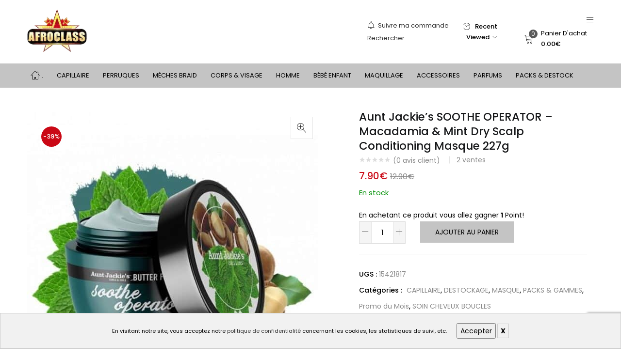

--- FILE ---
content_type: text/html; charset=UTF-8
request_url: https://afroclass.com/produit/aunt-jackies-sooth-operator-macadamia-mint-dry-scalp-conditioning-masque-227g/
body_size: 33461
content:
<!DOCTYPE html>
<html lang="fr-FR" class="no-js">
<head>
	<meta charset="UTF-8" />
	<meta name="viewport" content="width=device-width, initial-scale=1" />
	<link rel="profile" href="//gmpg.org/xfn/11" />
	<title>Aunt Jackie&#039;s SOOTHE OPERATOR - Macadamia &amp; Mint Dry Scalp Conditioning Masque 227g | AFROCLASS</title><link rel="preload" as="style" href="https://fonts.googleapis.com/css?family=Poppins%3A400%2C500%2C600%2C700&#038;subset=latin%2Clatin-ext&#038;display=swap" /><link rel="stylesheet" href="https://fonts.googleapis.com/css?family=Poppins%3A400%2C500%2C600%2C700&#038;subset=latin%2Clatin-ext&#038;display=swap" media="print" onload="this.media='all'" /><noscript><link rel="stylesheet" href="https://fonts.googleapis.com/css?family=Poppins%3A400%2C500%2C600%2C700&#038;subset=latin%2Clatin-ext&#038;display=swap" /></noscript>
	<style>img:is([sizes="auto" i], [sizes^="auto," i]) { contain-intrinsic-size: 3000px 1500px }</style>
	<meta name="description" content="Masque capillaire Soothe Operator de Aunt jackie&#039;s, masque réparateur du cuir chevelu sec à la noix de macadamia et à la menthe. Des cheveux sains commencent par un cuir chevelu sain. Le mélange revigorant de menthe et d&#039;aloès de Aunt Jackie est une thérapie pénétrante et apaisante pour les cuirs chevelus secs,…">
<meta name="robots" content="index, follow, max-snippet:-1, max-image-preview:large, max-video-preview:-1">
<link rel="canonical" href="https://afroclass.com/produit/aunt-jackies-sooth-operator-macadamia-mint-dry-scalp-conditioning-masque-227g/">
<meta property="og:url" content="https://afroclass.com/produit/aunt-jackies-sooth-operator-macadamia-mint-dry-scalp-conditioning-masque-227g/">
<meta property="og:site_name" content="AFROCLASS">
<meta property="og:locale" content="fr_FR">
<meta property="og:type" content="og:product">
<meta property="article:author" content="https://www.facebook.com/afroclass/">
<meta property="article:publisher" content="https://www.facebook.com/afroclass/">
<meta property="og:title" content="Aunt Jackie&#039;s SOOTHE OPERATOR - Macadamia &amp; Mint Dry Scalp Conditioning Masque 227g | AFROCLASS">
<meta property="og:description" content="Masque capillaire Soothe Operator de Aunt jackie&#039;s, masque réparateur du cuir chevelu sec à la noix de macadamia et à la menthe. Des cheveux sains commencent par un cuir chevelu sain. Le mélange revigorant de menthe et d&#039;aloès de Aunt Jackie est une thérapie pénétrante et apaisante pour les cuirs chevelus secs,…">
<meta property="og:image" content="http://s913843247.onlinehome.fr/afroclass/wp-content/uploads/2019/11/LOGO-AFROCLASS.png">
<meta property="og:image:secure_url" content="http://s913843247.onlinehome.fr/afroclass/wp-content/uploads/2019/11/LOGO-AFROCLASS.png">
<meta name="twitter:card" content="summary">
<meta name="twitter:title" content="Aunt Jackie&#039;s SOOTHE OPERATOR - Macadamia &amp; Mint Dry Scalp Conditioning Masque 227g | AFROCLASS">
<meta name="twitter:description" content="Masque capillaire Soothe Operator de Aunt jackie&#039;s, masque réparateur du cuir chevelu sec à la noix de macadamia et à la menthe. Des cheveux sains commencent par un cuir chevelu sain. Le mélange revigorant de menthe et d&#039;aloès de Aunt Jackie est une thérapie pénétrante et apaisante pour les cuirs chevelus secs,…">
<meta name="twitter:image" content="https://afroclass.com/wp-content/uploads/2022/02/aunt-jackies-macadamia-oil-440x440.jpg">
<link rel='dns-prefetch' href='//fonts.googleapis.com' />
<link rel='dns-prefetch' href='//fonts.gstatic.com' />
<link rel='dns-prefetch' href='//ajax.googleapis.com' />
<link rel='dns-prefetch' href='//apis.google.com' />
<link rel='dns-prefetch' href='//google-analytics.com' />
<link rel='dns-prefetch' href='//www.google-analytics.com' />
<link rel='dns-prefetch' href='//ssl.google-analytics.com' />
<link rel='dns-prefetch' href='//api.pinterest.com' />
<link rel='dns-prefetch' href='//cdnjs.cloudflare.com' />
<link rel='dns-prefetch' href='//connect.facebook.net' />
<link href='https://fonts.gstatic.com' crossorigin rel='preconnect' />
<link rel="alternate" type="application/rss+xml" title="AFROCLASS &raquo; Flux" href="https://afroclass.com/feed/" />
<link rel="alternate" type="application/rss+xml" title="AFROCLASS &raquo; Flux des commentaires" href="https://afroclass.com/comments/feed/" />
<link rel="alternate" type="application/rss+xml" title="AFROCLASS &raquo; Aunt Jackie&rsquo;s SOOTHE OPERATOR &#8211; Macadamia &#038; Mint Dry Scalp Conditioning Masque 227g Flux des commentaires" href="https://afroclass.com/produit/aunt-jackies-sooth-operator-macadamia-mint-dry-scalp-conditioning-masque-227g/feed/" />
<style id='wp-emoji-styles-inline-css' type='text/css'>

	img.wp-smiley, img.emoji {
		display: inline !important;
		border: none !important;
		box-shadow: none !important;
		height: 1em !important;
		width: 1em !important;
		margin: 0 0.07em !important;
		vertical-align: -0.1em !important;
		background: none !important;
		padding: 0 !important;
	}
</style>
<link rel='stylesheet' id='wp-block-library-css' href='https://afroclass.com/wp-includes/css/dist/block-library/style.min.css?ver=132443' type='text/css' media='all' />
<style id='classic-theme-styles-inline-css' type='text/css'>
/*! This file is auto-generated */
.wp-block-button__link{color:#fff;background-color:#32373c;border-radius:9999px;box-shadow:none;text-decoration:none;padding:calc(.667em + 2px) calc(1.333em + 2px);font-size:1.125em}.wp-block-file__button{background:#32373c;color:#fff;text-decoration:none}
</style>
<link data-minify="1" rel='stylesheet' id='cr-frontend-css-css' href='https://afroclass.com/wp-content/cache/min/1/wp-content/plugins/customer-reviews-woocommerce/css/frontend.css?ver=1760815723' type='text/css' media='all' />
<link data-minify="1" rel='stylesheet' id='cr-badges-css-css' href='https://afroclass.com/wp-content/cache/min/1/wp-content/plugins/customer-reviews-woocommerce/css/badges.css?ver=1760815723' type='text/css' media='all' />
<style id='global-styles-inline-css' type='text/css'>
:root{--wp--preset--aspect-ratio--square: 1;--wp--preset--aspect-ratio--4-3: 4/3;--wp--preset--aspect-ratio--3-4: 3/4;--wp--preset--aspect-ratio--3-2: 3/2;--wp--preset--aspect-ratio--2-3: 2/3;--wp--preset--aspect-ratio--16-9: 16/9;--wp--preset--aspect-ratio--9-16: 9/16;--wp--preset--color--black: #000000;--wp--preset--color--cyan-bluish-gray: #abb8c3;--wp--preset--color--white: #ffffff;--wp--preset--color--pale-pink: #f78da7;--wp--preset--color--vivid-red: #cf2e2e;--wp--preset--color--luminous-vivid-orange: #ff6900;--wp--preset--color--luminous-vivid-amber: #fcb900;--wp--preset--color--light-green-cyan: #7bdcb5;--wp--preset--color--vivid-green-cyan: #00d084;--wp--preset--color--pale-cyan-blue: #8ed1fc;--wp--preset--color--vivid-cyan-blue: #0693e3;--wp--preset--color--vivid-purple: #9b51e0;--wp--preset--gradient--vivid-cyan-blue-to-vivid-purple: linear-gradient(135deg,rgba(6,147,227,1) 0%,rgb(155,81,224) 100%);--wp--preset--gradient--light-green-cyan-to-vivid-green-cyan: linear-gradient(135deg,rgb(122,220,180) 0%,rgb(0,208,130) 100%);--wp--preset--gradient--luminous-vivid-amber-to-luminous-vivid-orange: linear-gradient(135deg,rgba(252,185,0,1) 0%,rgba(255,105,0,1) 100%);--wp--preset--gradient--luminous-vivid-orange-to-vivid-red: linear-gradient(135deg,rgba(255,105,0,1) 0%,rgb(207,46,46) 100%);--wp--preset--gradient--very-light-gray-to-cyan-bluish-gray: linear-gradient(135deg,rgb(238,238,238) 0%,rgb(169,184,195) 100%);--wp--preset--gradient--cool-to-warm-spectrum: linear-gradient(135deg,rgb(74,234,220) 0%,rgb(151,120,209) 20%,rgb(207,42,186) 40%,rgb(238,44,130) 60%,rgb(251,105,98) 80%,rgb(254,248,76) 100%);--wp--preset--gradient--blush-light-purple: linear-gradient(135deg,rgb(255,206,236) 0%,rgb(152,150,240) 100%);--wp--preset--gradient--blush-bordeaux: linear-gradient(135deg,rgb(254,205,165) 0%,rgb(254,45,45) 50%,rgb(107,0,62) 100%);--wp--preset--gradient--luminous-dusk: linear-gradient(135deg,rgb(255,203,112) 0%,rgb(199,81,192) 50%,rgb(65,88,208) 100%);--wp--preset--gradient--pale-ocean: linear-gradient(135deg,rgb(255,245,203) 0%,rgb(182,227,212) 50%,rgb(51,167,181) 100%);--wp--preset--gradient--electric-grass: linear-gradient(135deg,rgb(202,248,128) 0%,rgb(113,206,126) 100%);--wp--preset--gradient--midnight: linear-gradient(135deg,rgb(2,3,129) 0%,rgb(40,116,252) 100%);--wp--preset--font-size--small: 13px;--wp--preset--font-size--medium: 20px;--wp--preset--font-size--large: 36px;--wp--preset--font-size--x-large: 42px;--wp--preset--spacing--20: 0.44rem;--wp--preset--spacing--30: 0.67rem;--wp--preset--spacing--40: 1rem;--wp--preset--spacing--50: 1.5rem;--wp--preset--spacing--60: 2.25rem;--wp--preset--spacing--70: 3.38rem;--wp--preset--spacing--80: 5.06rem;--wp--preset--shadow--natural: 6px 6px 9px rgba(0, 0, 0, 0.2);--wp--preset--shadow--deep: 12px 12px 50px rgba(0, 0, 0, 0.4);--wp--preset--shadow--sharp: 6px 6px 0px rgba(0, 0, 0, 0.2);--wp--preset--shadow--outlined: 6px 6px 0px -3px rgba(255, 255, 255, 1), 6px 6px rgba(0, 0, 0, 1);--wp--preset--shadow--crisp: 6px 6px 0px rgba(0, 0, 0, 1);}:where(.is-layout-flex){gap: 0.5em;}:where(.is-layout-grid){gap: 0.5em;}body .is-layout-flex{display: flex;}.is-layout-flex{flex-wrap: wrap;align-items: center;}.is-layout-flex > :is(*, div){margin: 0;}body .is-layout-grid{display: grid;}.is-layout-grid > :is(*, div){margin: 0;}:where(.wp-block-columns.is-layout-flex){gap: 2em;}:where(.wp-block-columns.is-layout-grid){gap: 2em;}:where(.wp-block-post-template.is-layout-flex){gap: 1.25em;}:where(.wp-block-post-template.is-layout-grid){gap: 1.25em;}.has-black-color{color: var(--wp--preset--color--black) !important;}.has-cyan-bluish-gray-color{color: var(--wp--preset--color--cyan-bluish-gray) !important;}.has-white-color{color: var(--wp--preset--color--white) !important;}.has-pale-pink-color{color: var(--wp--preset--color--pale-pink) !important;}.has-vivid-red-color{color: var(--wp--preset--color--vivid-red) !important;}.has-luminous-vivid-orange-color{color: var(--wp--preset--color--luminous-vivid-orange) !important;}.has-luminous-vivid-amber-color{color: var(--wp--preset--color--luminous-vivid-amber) !important;}.has-light-green-cyan-color{color: var(--wp--preset--color--light-green-cyan) !important;}.has-vivid-green-cyan-color{color: var(--wp--preset--color--vivid-green-cyan) !important;}.has-pale-cyan-blue-color{color: var(--wp--preset--color--pale-cyan-blue) !important;}.has-vivid-cyan-blue-color{color: var(--wp--preset--color--vivid-cyan-blue) !important;}.has-vivid-purple-color{color: var(--wp--preset--color--vivid-purple) !important;}.has-black-background-color{background-color: var(--wp--preset--color--black) !important;}.has-cyan-bluish-gray-background-color{background-color: var(--wp--preset--color--cyan-bluish-gray) !important;}.has-white-background-color{background-color: var(--wp--preset--color--white) !important;}.has-pale-pink-background-color{background-color: var(--wp--preset--color--pale-pink) !important;}.has-vivid-red-background-color{background-color: var(--wp--preset--color--vivid-red) !important;}.has-luminous-vivid-orange-background-color{background-color: var(--wp--preset--color--luminous-vivid-orange) !important;}.has-luminous-vivid-amber-background-color{background-color: var(--wp--preset--color--luminous-vivid-amber) !important;}.has-light-green-cyan-background-color{background-color: var(--wp--preset--color--light-green-cyan) !important;}.has-vivid-green-cyan-background-color{background-color: var(--wp--preset--color--vivid-green-cyan) !important;}.has-pale-cyan-blue-background-color{background-color: var(--wp--preset--color--pale-cyan-blue) !important;}.has-vivid-cyan-blue-background-color{background-color: var(--wp--preset--color--vivid-cyan-blue) !important;}.has-vivid-purple-background-color{background-color: var(--wp--preset--color--vivid-purple) !important;}.has-black-border-color{border-color: var(--wp--preset--color--black) !important;}.has-cyan-bluish-gray-border-color{border-color: var(--wp--preset--color--cyan-bluish-gray) !important;}.has-white-border-color{border-color: var(--wp--preset--color--white) !important;}.has-pale-pink-border-color{border-color: var(--wp--preset--color--pale-pink) !important;}.has-vivid-red-border-color{border-color: var(--wp--preset--color--vivid-red) !important;}.has-luminous-vivid-orange-border-color{border-color: var(--wp--preset--color--luminous-vivid-orange) !important;}.has-luminous-vivid-amber-border-color{border-color: var(--wp--preset--color--luminous-vivid-amber) !important;}.has-light-green-cyan-border-color{border-color: var(--wp--preset--color--light-green-cyan) !important;}.has-vivid-green-cyan-border-color{border-color: var(--wp--preset--color--vivid-green-cyan) !important;}.has-pale-cyan-blue-border-color{border-color: var(--wp--preset--color--pale-cyan-blue) !important;}.has-vivid-cyan-blue-border-color{border-color: var(--wp--preset--color--vivid-cyan-blue) !important;}.has-vivid-purple-border-color{border-color: var(--wp--preset--color--vivid-purple) !important;}.has-vivid-cyan-blue-to-vivid-purple-gradient-background{background: var(--wp--preset--gradient--vivid-cyan-blue-to-vivid-purple) !important;}.has-light-green-cyan-to-vivid-green-cyan-gradient-background{background: var(--wp--preset--gradient--light-green-cyan-to-vivid-green-cyan) !important;}.has-luminous-vivid-amber-to-luminous-vivid-orange-gradient-background{background: var(--wp--preset--gradient--luminous-vivid-amber-to-luminous-vivid-orange) !important;}.has-luminous-vivid-orange-to-vivid-red-gradient-background{background: var(--wp--preset--gradient--luminous-vivid-orange-to-vivid-red) !important;}.has-very-light-gray-to-cyan-bluish-gray-gradient-background{background: var(--wp--preset--gradient--very-light-gray-to-cyan-bluish-gray) !important;}.has-cool-to-warm-spectrum-gradient-background{background: var(--wp--preset--gradient--cool-to-warm-spectrum) !important;}.has-blush-light-purple-gradient-background{background: var(--wp--preset--gradient--blush-light-purple) !important;}.has-blush-bordeaux-gradient-background{background: var(--wp--preset--gradient--blush-bordeaux) !important;}.has-luminous-dusk-gradient-background{background: var(--wp--preset--gradient--luminous-dusk) !important;}.has-pale-ocean-gradient-background{background: var(--wp--preset--gradient--pale-ocean) !important;}.has-electric-grass-gradient-background{background: var(--wp--preset--gradient--electric-grass) !important;}.has-midnight-gradient-background{background: var(--wp--preset--gradient--midnight) !important;}.has-small-font-size{font-size: var(--wp--preset--font-size--small) !important;}.has-medium-font-size{font-size: var(--wp--preset--font-size--medium) !important;}.has-large-font-size{font-size: var(--wp--preset--font-size--large) !important;}.has-x-large-font-size{font-size: var(--wp--preset--font-size--x-large) !important;}
:where(.wp-block-post-template.is-layout-flex){gap: 1.25em;}:where(.wp-block-post-template.is-layout-grid){gap: 1.25em;}
:where(.wp-block-columns.is-layout-flex){gap: 2em;}:where(.wp-block-columns.is-layout-grid){gap: 2em;}
:root :where(.wp-block-pullquote){font-size: 1.5em;line-height: 1.6;}
</style>
<link data-minify="1" rel='stylesheet' id='mailjet-front-css' href='https://afroclass.com/wp-content/cache/min/1/wp-content/plugins/mailjet-for-wordpress/src/front/css/mailjet-front.css?ver=1760815723' type='text/css' media='all' />
<link data-minify="1" rel='stylesheet' id='font-awesome-css' href='https://afroclass.com/wp-content/cache/min/1/wp-content/plugins/ultimate-carousel-for-visual-composer/css/font-awesome/css/all.css?ver=1760815723' type='text/css' media='all' />
<link data-minify="1" rel='stylesheet' id='woob-bootstrap-style-css' href='https://afroclass.com/wp-content/cache/min/1/wp-content/plugins/woo-brand/css/framework/bootstrap.css?ver=1760815723' type='text/css' media='all' />
<link data-minify="1" rel='stylesheet' id='woob-front-end-style-css' href='https://afroclass.com/wp-content/cache/min/1/wp-content/plugins/woo-brand/css/front-style.css?ver=1760815723' type='text/css' media='all' />
<link data-minify="1" rel='stylesheet' id='woob-extra-button-style-css' href='https://afroclass.com/wp-content/cache/min/1/wp-content/plugins/woo-brand/css/extra-button/extra-style.css?ver=1760815723' type='text/css' media='all' />
<link data-minify="1" rel='stylesheet' id='woof-css' href='https://afroclass.com/wp-content/cache/min/1/wp-content/plugins/woocommerce-products-filter/css/front.css?ver=1760815724' type='text/css' media='all' />
<link rel='stylesheet' id='chosen-drop-down-css' href='https://afroclass.com/wp-content/plugins/woocommerce-products-filter/js/chosen/chosen.min.css?ver=2.2.4' type='text/css' media='all' />
<link rel='stylesheet' id='photoswipe-css' href='https://afroclass.com/wp-content/plugins/woocommerce/assets/css/photoswipe/photoswipe.min.css?ver=2f7b9f' type='text/css' media='all' />
<link rel='stylesheet' id='photoswipe-default-skin-css' href='https://afroclass.com/wp-content/plugins/woocommerce/assets/css/photoswipe/default-skin/default-skin.min.css?ver=2f7b9f' type='text/css' media='all' />
<link data-minify="1" rel='stylesheet' id='woocommerce-layout-css' href='https://afroclass.com/wp-content/cache/min/1/wp-content/plugins/woocommerce/assets/css/woocommerce-layout.css?ver=1760815724' type='text/css' media='all' />
<link rel='stylesheet' id='woocommerce-smallscreen-css' href='https://afroclass.com/wp-content/plugins/woocommerce/assets/css/woocommerce-smallscreen.css?ver=2f7b9f' type='text/css' media='only screen and (max-width: 768px)' />
<link data-minify="1" rel='stylesheet' id='woocommerce-general-css' href='https://afroclass.com/wp-content/cache/min/1/wp-content/plugins/woocommerce/assets/css/woocommerce.css?ver=1760815724' type='text/css' media='all' />
<style id='woocommerce-inline-inline-css' type='text/css'>
.woocommerce form .form-row .required { visibility: visible; }
</style>
<link data-minify="1" rel='stylesheet' id='ppress-frontend-css' href='https://afroclass.com/wp-content/cache/min/1/wp-content/plugins/wp-user-avatar/assets/css/frontend.min.css?ver=1760815724' type='text/css' media='all' />
<link rel='stylesheet' id='ppress-flatpickr-css' href='https://afroclass.com/wp-content/plugins/wp-user-avatar/assets/flatpickr/flatpickr.min.css?ver=4.16.4' type='text/css' media='all' />
<link rel='stylesheet' id='ppress-select2-css' href='https://afroclass.com/wp-content/plugins/wp-user-avatar/assets/select2/select2.min.css?ver=132443' type='text/css' media='all' />
<link rel='stylesheet' id='woo-variation-swatches-css' href='https://afroclass.com/wp-content/plugins/woo-variation-swatches/assets/css/frontend.min.css?ver=1754762234' type='text/css' media='all' />
<style id='woo-variation-swatches-inline-css' type='text/css'>
:root {
--wvs-tick:url("data:image/svg+xml;utf8,%3Csvg filter='drop-shadow(0px 0px 2px rgb(0 0 0 / .8))' xmlns='http://www.w3.org/2000/svg'  viewBox='0 0 30 30'%3E%3Cpath fill='none' stroke='%23ffffff' stroke-linecap='round' stroke-linejoin='round' stroke-width='4' d='M4 16L11 23 27 7'/%3E%3C/svg%3E");

--wvs-cross:url("data:image/svg+xml;utf8,%3Csvg filter='drop-shadow(0px 0px 5px rgb(255 255 255 / .6))' xmlns='http://www.w3.org/2000/svg' width='72px' height='72px' viewBox='0 0 24 24'%3E%3Cpath fill='none' stroke='%23ff0000' stroke-linecap='round' stroke-width='0.6' d='M5 5L19 19M19 5L5 19'/%3E%3C/svg%3E");
--wvs-single-product-item-width:30px;
--wvs-single-product-item-height:30px;
--wvs-single-product-item-font-size:16px}
</style>
<link data-minify="1" rel='stylesheet' id='brands-styles-css' href='https://afroclass.com/wp-content/cache/min/1/wp-content/plugins/woocommerce/assets/css/brands.css?ver=1760815724' type='text/css' media='all' />

<link data-minify="1" rel='stylesheet' id='flexible-shipping-free-shipping-css' href='https://afroclass.com/wp-content/cache/min/1/wp-content/plugins/flexible-shipping/assets/dist/css/free-shipping.css?ver=1760815724' type='text/css' media='all' />
<link data-minify="1" rel='stylesheet' id='wp_mailjet_form_builder_widget-widget-front-styles-css' href='https://afroclass.com/wp-content/cache/min/1/wp-content/plugins/mailjet-for-wordpress/src/widgetformbuilder/css/front-widget.css?ver=1760815724' type='text/css' media='all' />
<link data-minify="1" rel='stylesheet' id='wcwl_frontend-css' href='https://afroclass.com/wp-content/cache/min/1/wp-content/plugins/woocommerce-waitlist/includes/css/wcwl_frontend.css?ver=1760815724' type='text/css' media='all' />
<link data-minify="1" rel='stylesheet' id='bootstrap-css' href='https://afroclass.com/wp-content/cache/min/1/wp-content/themes/urna2/css/bootstrap.css?ver=1760815724' type='text/css' media='all' />
<link data-minify="1" rel='stylesheet' id='urna-template-css' href='https://afroclass.com/wp-content/cache/min/1/wp-content/themes/urna2/css/template.css?ver=1760815724' type='text/css' media='all' />
<link data-minify="1" rel='stylesheet' id='urna-skin-css' href='https://afroclass.com/wp-content/cache/min/1/wp-content/themes/urna2/css/skins/technology-v3/type.css?ver=1760815724' type='text/css' media='all' />
<link data-minify="1" rel='stylesheet' id='urna-style-css' href='https://afroclass.com/wp-content/cache/min/1/wp-content/themes/urna2/style.css?ver=1760815724' type='text/css' media='all' />
<style id='urna-style-inline-css' type='text/css'>
:root {--tb-theme-color: #ffd200;--tb-theme-color-hover: #f2c700;--tb-theme-color-second: #e40101;--tb-theme-bg-buy-now: #ffae00;--tb-theme-bg-buy-now-hover: #e59c00;}:root {--tb-text-primary-font: Poppins, sans-serif;}@media (max-width: 1199px) {}.woocommerce .product span.onsale > span,.image-mains span.onsale .saled,.image-mains span.onsale .featured {}/* Custom CSS */
</style>
<link data-minify="1" rel='stylesheet' id='font-tbay-css' href='https://afroclass.com/wp-content/cache/min/1/wp-content/themes/urna2/css/font-tbay-custom.css?ver=1760815724' type='text/css' media='all' />
<link data-minify="1" rel='stylesheet' id='simple-line-icons-css' href='https://afroclass.com/wp-content/cache/min/1/wp-content/themes/urna2/css/simple-line-icons.css?ver=1760815724' type='text/css' media='all' />
<link data-minify="1" rel='stylesheet' id='linearicons-css' href='https://afroclass.com/wp-content/cache/min/1/wp-content/themes/urna2/css/linearicons.css?ver=1760815724' type='text/css' media='all' />
<link data-minify="1" rel='stylesheet' id='material-design-iconic-font-css' href='https://afroclass.com/wp-content/cache/min/1/wp-content/themes/urna2/css/material-design-iconic-font.css?ver=1760815724' type='text/css' media='all' />
<link data-minify="1" rel='stylesheet' id='animate-css-css' href='https://afroclass.com/wp-content/cache/min/1/wp-content/themes/urna2/css/animate.css?ver=1760815724' type='text/css' media='all' />
<link data-minify="1" rel='stylesheet' id='magnific-popup-css' href='https://afroclass.com/wp-content/cache/min/1/wp-content/themes/urna2/css/magnific-popup.css?ver=1760815724' type='text/css' media='all' />
<link data-minify="1" rel='stylesheet' id='jquery-treeview-css' href='https://afroclass.com/wp-content/cache/min/1/wp-content/themes/urna2/css/jquery.treeview.css?ver=1760815724' type='text/css' media='all' />
<link data-minify="1" rel='stylesheet' id='urna2-style-css' href='https://afroclass.com/wp-content/cache/min/1/wp-content/themes/urna2/style.css?ver=1760815724' type='text/css' media='all' />
<link rel='stylesheet' id='urna2-child-style-css' href='https://afroclass.com/wp-content/themes/urna-child/style.css?ver=2.5.9' type='text/css' media='all' />
<style id='rocket-lazyload-inline-css' type='text/css'>
.rll-youtube-player{position:relative;padding-bottom:56.23%;height:0;overflow:hidden;max-width:100%;}.rll-youtube-player:focus-within{outline: 2px solid currentColor;outline-offset: 5px;}.rll-youtube-player iframe{position:absolute;top:0;left:0;width:100%;height:100%;z-index:100;background:0 0}.rll-youtube-player img{bottom:0;display:block;left:0;margin:auto;max-width:100%;width:100%;position:absolute;right:0;top:0;border:none;height:auto;-webkit-transition:.4s all;-moz-transition:.4s all;transition:.4s all}.rll-youtube-player img:hover{-webkit-filter:brightness(75%)}.rll-youtube-player .play{height:100%;width:100%;left:0;top:0;position:absolute;background:url(https://afroclass.com/wp-content/plugins/wp-rocket/assets/img/youtube.png) no-repeat center;background-color: transparent !important;cursor:pointer;border:none;}
</style>
<script type="text/template" id="tmpl-variation-template">
	<div class="woocommerce-variation-description">{{{ data.variation.variation_description }}}</div>
	<div class="woocommerce-variation-price">{{{ data.variation.price_html }}}</div>
	<div class="woocommerce-variation-availability">{{{ data.variation.availability_html }}}</div>
</script>
<script type="text/template" id="tmpl-unavailable-variation-template">
	<p role="alert">Désolé, ce produit n&rsquo;est pas disponible. Veuillez choisir une combinaison différente.</p>
</script>
<script type="text/javascript" src="https://afroclass.com/wp-includes/js/jquery/jquery.min.js?ver=3.7.1" id="jquery-core-js"></script>
<script type="text/javascript" src="https://afroclass.com/wp-includes/js/jquery/jquery-migrate.min.js?ver=3.4.1" id="jquery-migrate-js" defer></script>
<script type="text/javascript" src="https://afroclass.com/wp-content/plugins/woo-brand/js/extra-button/extra-button.js?ver=132443" id="woob-extra-button-script-js" defer></script>
<script type="text/javascript" src="https://afroclass.com/wp-content/plugins/woocommerce/assets/js/jquery-blockui/jquery.blockUI.min.js?ver=2.7.0-wc.10.2.2" id="jquery-blockui-js" data-wp-strategy="defer" defer></script>
<script type="text/javascript" id="wc-add-to-cart-js-extra">
/* <![CDATA[ */
var wc_add_to_cart_params = {"ajax_url":"\/wp-admin\/admin-ajax.php","wc_ajax_url":"\/?wc-ajax=%%endpoint%%","i18n_view_cart":"Voir le panier","cart_url":"https:\/\/afroclass.com\/panier\/","is_cart":"","cart_redirect_after_add":"no"};
/* ]]> */
</script>
<script type="text/javascript" src="https://afroclass.com/wp-content/plugins/woocommerce/assets/js/frontend/add-to-cart.min.js?ver=2f7b9f" id="wc-add-to-cart-js" data-wp-strategy="defer" defer></script>
<script type="text/javascript" src="https://afroclass.com/wp-content/plugins/woocommerce/assets/js/zoom/jquery.zoom.min.js?ver=1.7.21-wc.10.2.2" id="zoom-js" defer="defer" data-wp-strategy="defer"></script>
<script type="text/javascript" src="https://afroclass.com/wp-content/plugins/woocommerce/assets/js/photoswipe/photoswipe.min.js?ver=4.1.1-wc.10.2.2" id="photoswipe-js" defer="defer" data-wp-strategy="defer"></script>
<script type="text/javascript" src="https://afroclass.com/wp-content/plugins/woocommerce/assets/js/photoswipe/photoswipe-ui-default.min.js?ver=4.1.1-wc.10.2.2" id="photoswipe-ui-default-js" defer="defer" data-wp-strategy="defer"></script>
<script type="text/javascript" id="wc-single-product-js-extra">
/* <![CDATA[ */
var wc_single_product_params = {"i18n_required_rating_text":"Veuillez s\u00e9lectionner une note","i18n_rating_options":["1\u00a0\u00e9toile sur 5","2\u00a0\u00e9toiles sur 5","3\u00a0\u00e9toiles sur 5","4\u00a0\u00e9toiles sur 5","5\u00a0\u00e9toiles sur 5"],"i18n_product_gallery_trigger_text":"Voir la galerie d\u2019images en plein \u00e9cran","review_rating_required":"yes","flexslider":{"rtl":false,"animation":"slide","smoothHeight":true,"directionNav":false,"controlNav":"thumbnails","slideshow":false,"animationSpeed":500,"animationLoop":false,"allowOneSlide":false},"zoom_enabled":"1","zoom_options":[],"photoswipe_enabled":"1","photoswipe_options":{"shareEl":false,"closeOnScroll":false,"history":false,"hideAnimationDuration":0,"showAnimationDuration":0},"flexslider_enabled":"1"};
/* ]]> */
</script>
<script type="text/javascript" src="https://afroclass.com/wp-content/plugins/woocommerce/assets/js/frontend/single-product.min.js?ver=2f7b9f" id="wc-single-product-js" defer="defer" data-wp-strategy="defer"></script>
<script type="text/javascript" src="https://afroclass.com/wp-content/plugins/woocommerce/assets/js/js-cookie/js.cookie.min.js?ver=2.1.4-wc.10.2.2" id="js-cookie-js" defer="defer" data-wp-strategy="defer"></script>
<script type="text/javascript" id="woocommerce-js-extra">
/* <![CDATA[ */
var woocommerce_params = {"ajax_url":"\/wp-admin\/admin-ajax.php","wc_ajax_url":"\/?wc-ajax=%%endpoint%%","i18n_password_show":"Afficher le mot de passe","i18n_password_hide":"Masquer le mot de passe","currency":"EUR"};
/* ]]> */
</script>
<script type="text/javascript" src="https://afroclass.com/wp-content/plugins/woocommerce/assets/js/frontend/woocommerce.min.js?ver=2f7b9f" id="woocommerce-js" defer="defer" data-wp-strategy="defer"></script>
<script type="text/javascript" src="https://afroclass.com/wp-content/plugins/wp-user-avatar/assets/flatpickr/flatpickr.min.js?ver=4.16.4" id="ppress-flatpickr-js" defer></script>
<script type="text/javascript" src="https://afroclass.com/wp-content/plugins/wp-user-avatar/assets/select2/select2.min.js?ver=4.16.4" id="ppress-select2-js" defer></script>
<script type="text/javascript" src="https://afroclass.com/wp-content/plugins/js_composer/assets/js/vendors/woocommerce-add-to-cart.js?ver=6.10.0" id="vc_woocommerce-add-to-cart-js-js" defer></script>
<script type="text/javascript" src="https://afroclass.com/wp-includes/js/underscore.min.js?ver=1.13.7" id="underscore-js" defer></script>
<script type="text/javascript" id="wp-util-js-extra">
/* <![CDATA[ */
var _wpUtilSettings = {"ajax":{"url":"\/wp-admin\/admin-ajax.php"}};
/* ]]> */
</script>
<script type="text/javascript" src="https://afroclass.com/wp-includes/js/wp-util.min.js?ver=132443" id="wp-util-js" defer></script>
<script type="text/javascript" id="wc-add-to-cart-variation-js-extra">
/* <![CDATA[ */
var wc_add_to_cart_variation_params = {"wc_ajax_url":"\/?wc-ajax=%%endpoint%%","i18n_no_matching_variations_text":"D\u00e9sol\u00e9, aucun produit ne r\u00e9pond \u00e0 vos crit\u00e8res. Veuillez choisir une combinaison diff\u00e9rente.","i18n_make_a_selection_text":"Veuillez s\u00e9lectionner des options du produit avant de l\u2019ajouter \u00e0 votre panier.","i18n_unavailable_text":"D\u00e9sol\u00e9, ce produit n\u2019est pas disponible. Veuillez choisir une combinaison diff\u00e9rente.","i18n_reset_alert_text":"Votre s\u00e9lection a \u00e9t\u00e9 r\u00e9initialis\u00e9e. Veuillez s\u00e9lectionner des options du produit avant de l\u2019ajouter \u00e0 votre panier.","woo_variation_swatches_ajax_variation_threshold_min":"30","woo_variation_swatches_ajax_variation_threshold_max":"100","woo_variation_swatches_total_children":{}};
/* ]]> */
</script>
<script type="text/javascript" src="https://afroclass.com/wp-content/plugins/woocommerce/assets/js/frontend/add-to-cart-variation.min.js?ver=2f7b9f" id="wc-add-to-cart-variation-js" defer="defer" data-wp-strategy="defer"></script>
<link rel="https://api.w.org/" href="https://afroclass.com/wp-json/" /><link rel="alternate" title="JSON" type="application/json" href="https://afroclass.com/wp-json/wp/v2/product/15421817" />
<link rel='shortlink' href='https://afroclass.com/?p=15421817' />
<link rel="alternate" title="oEmbed (JSON)" type="application/json+oembed" href="https://afroclass.com/wp-json/oembed/1.0/embed?url=https%3A%2F%2Fafroclass.com%2Fproduit%2Faunt-jackies-sooth-operator-macadamia-mint-dry-scalp-conditioning-masque-227g%2F" />
<link rel="alternate" title="oEmbed (XML)" type="text/xml+oembed" href="https://afroclass.com/wp-json/oembed/1.0/embed?url=https%3A%2F%2Fafroclass.com%2Fproduit%2Faunt-jackies-sooth-operator-macadamia-mint-dry-scalp-conditioning-masque-227g%2F&#038;format=xml" />

<!-- This website runs the Product Feed PRO for WooCommerce by AdTribes.io plugin - version woocommercesea_option_installed_version -->
	<noscript><style>.woocommerce-product-gallery{ opacity: 1 !important; }</style></noscript>
	<meta name="generator" content="Powered by WPBakery Page Builder - drag and drop page builder for WordPress."/>

    <script>
    window.dataLayer = window.dataLayer || [];
    function gtag() { dataLayer.push(arguments); }
    gtag('consent', 'default', {
        'ad_user_data': 'denied',
        'ad_personalization': 'denied',
        'ad_storage': 'denied',
        'analytics_storage': 'denied',
        'wait_for_update': 500,
      }); 
gtag('js', new Date()); 
gtag('config', 'G-ZYXSPSQX4X');
</script><link rel="icon" href="https://afroclass.com/wp-content/uploads/2019/11/LOGO-AFROCLASS-1-50x50.png" sizes="32x32" />
<link rel="icon" href="https://afroclass.com/wp-content/uploads/2019/11/LOGO-AFROCLASS-1.png" sizes="192x192" />
<link rel="apple-touch-icon" href="https://afroclass.com/wp-content/uploads/2019/11/LOGO-AFROCLASS-1.png" />
<meta name="msapplication-TileImage" content="https://afroclass.com/wp-content/uploads/2019/11/LOGO-AFROCLASS-1.png" />
		<!-- Facebook Pixel Code -->
		<script>
			var aepc_pixel = {"pixel_id":"3487191967971484","user":{},"enable_advanced_events":"yes","fire_delay":"0","can_use_sku":"yes","enable_viewcontent":"yes","enable_addtocart":"yes","enable_addtowishlist":"no","enable_initiatecheckout":"yes","enable_addpaymentinfo":"yes","enable_purchase":"yes","allowed_params":{"AddToCart":["value","currency","content_category","content_name","content_type","content_ids"],"AddToWishlist":["value","currency","content_category","content_name","content_type","content_ids"]}},
				aepc_pixel_args = [],
				aepc_extend_args = function( args ) {
					if ( typeof args === 'undefined' ) {
						args = {};
					}

					for(var key in aepc_pixel_args)
						args[key] = aepc_pixel_args[key];

					return args;
				};

			// Extend args
			if ( 'yes' === aepc_pixel.enable_advanced_events ) {
				aepc_pixel_args.userAgent = navigator.userAgent;
				aepc_pixel_args.language = navigator.language;

				if ( document.referrer.indexOf( document.domain ) < 0 ) {
					aepc_pixel_args.referrer = document.referrer;
				}
			}

						!function(f,b,e,v,n,t,s){if(f.fbq)return;n=f.fbq=function(){n.callMethod?
				n.callMethod.apply(n,arguments):n.queue.push(arguments)};if(!f._fbq)f._fbq=n;
				n.push=n;n.loaded=!0;n.version='2.0';n.agent='dvpixelcaffeinewordpress';n.queue=[];t=b.createElement(e);t.async=!0;
				t.src=v;s=b.getElementsByTagName(e)[0];s.parentNode.insertBefore(t,s)}(window,
				document,'script','https://connect.facebook.net/en_US/fbevents.js');
			
						fbq('init', aepc_pixel.pixel_id, aepc_pixel.user);

							setTimeout( function() {
				fbq('track', "PageView", aepc_pixel_args);
			}, aepc_pixel.fire_delay * 1000 );
					</script>
		<!-- End Facebook Pixel Code -->
				<style type="text/css" id="wp-custom-css">
			body.tbay-body-default #main-container {
	padding-top: 0;
}
.tbay-body-default .menu>li>a {
	margin-bottom: 0;
}
.logo-mobile-img {
	height: 46px;
}

.wpb_images_carousel > .wpb_wrapper {
	position: relative;
	overflow:hidden;
	padding-top: 29%;
	height:0;
	width: 100%;
}
.wpb_images_carousel > .wpb_wrapper .vc_slide{
	position: absolute;
	top: 0;
}


:root {
    --tb-theme-color: #c4c4c4;
    --tb-theme-color-hover: #363636;
    --tb-theme-color-second: #595959;
    --tb-theme-bg-buy-now: #787878;
    --tb-theme-bg-buy-now-hover: #585858;
}		</style>
		        <script type="text/javascript">
            var woof_is_permalink =1;

            var woof_shop_page = "";
        
            var woof_really_curr_tax = {};
            var woof_current_page_link = location.protocol + '//' + location.host + location.pathname;
            //***lets remove pagination from woof_current_page_link
            woof_current_page_link = woof_current_page_link.replace(/\page\/[0-9]+/, "");
                            woof_current_page_link = "https://afroclass.com/boutique/";
                            var woof_link = 'https://afroclass.com/wp-content/plugins/woocommerce-products-filter/';

                </script>

                <script>

            var woof_ajaxurl = "https://afroclass.com/wp-admin/admin-ajax.php";

            var woof_lang = {
                'orderby': "orderby",
                'date': "date",
                'perpage': "per page",
                'pricerange': "price range",
                'menu_order': "menu order",
                'popularity': "popularity",
                'rating': "rating",
                'price': "price low to high",
                'price-desc': "price high to low"
            };

            if (typeof woof_lang_custom == 'undefined') {
                var woof_lang_custom = {};/*!!important*/
            }

            //***

            var woof_is_mobile = 0;
        


            var woof_show_price_search_button = 0;
            var woof_show_price_search_type = 0;
        
            var woof_show_price_search_type = 0;

            var swoof_search_slug = "swoof";

        
            var icheck_skin = {};
                        icheck_skin = 'none';
        
            var is_woof_use_chosen =1;

        

            var woof_current_values = '[]';
            //+++
            var woof_lang_loading = "Loading ...";

        
            var woof_lang_show_products_filter = "show products filter";
            var woof_lang_hide_products_filter = "hide products filter";
            var woof_lang_pricerange = "price range";

            //+++

            var woof_use_beauty_scroll =0;
            //+++
            var woof_autosubmit =1;
            var woof_ajaxurl = "https://afroclass.com/wp-admin/admin-ajax.php";
            /*var woof_submit_link = "";*/
            var woof_is_ajax = 0;
            var woof_ajax_redraw = 0;
            var woof_ajax_page_num =1;
            var woof_ajax_first_done = false;
            var woof_checkboxes_slide_flag = true;


            //toggles
            var woof_toggle_type = "text";

            var woof_toggle_closed_text = "-";
            var woof_toggle_opened_text = "+";

            var woof_toggle_closed_image = "https://afroclass.com/wp-content/plugins/woocommerce-products-filter/img/plus3.png";
            var woof_toggle_opened_image = "https://afroclass.com/wp-content/plugins/woocommerce-products-filter/img/minus3.png";


            //indexes which can be displayed in red buttons panel
                    var woof_accept_array = ["min_price", "orderby", "perpage", "min_rating","product_brand","product_visibility","product_cat","product_tag","pa_color","pa_coloration","pa_contenance","pa_couleur","pa_couleurs","pa_format","pa_hauteur","pa_largeur","pa_lentilles-colors","pa_longueur","pa_numeros","pa_parfum","pa_poids","pa_pouce","pa_prise-casque","pa_profondeur","pa_puissance","pa_taille","pa_teinte","pa_volume"];

        


            //***
            //for extensions

            var woof_ext_init_functions = null;
        

        
            var woof_overlay_skin = "default";

            jQuery(function () {
                try
                {
                    woof_current_values = jQuery.parseJSON(woof_current_values);
                } catch (e)
                {
                    woof_current_values = null;
                }
                if (woof_current_values == null || woof_current_values.length == 0) {
                    woof_current_values = {};
                }

            });

            function woof_js_after_ajax_done() {
                jQuery(document).trigger('woof_ajax_done');
                    }
        </script>
        <noscript><style> .wpb_animate_when_almost_visible { opacity: 1; }</style></noscript><noscript><style id="rocket-lazyload-nojs-css">.rll-youtube-player, [data-lazy-src]{display:none !important;}</style></noscript></head>
<body class="wp-singular product-template-default single single-product postid-15421817 wp-theme-urna2 wp-child-theme-urna-child theme-urna2 woocommerce woocommerce-page woocommerce-no-js woo-variation-swatches wvs-behavior-blur wvs-theme-urna-child wvs-show-label wvs-tooltip tbay-body-default skin-technology-v3 layout-product-v1 tbay-variation-free ajax_cart_popup tbay-body-mobile-product-two  tbay-hide-variation-selector wpb-js-composer js-comp-ver-6.10.0 vc_responsive header-mobile-center">
<div data-nosnippet class="seopress-user-consent seopress-user-message seopress-user-consent-hide">
        <p>En visitant notre site, vous acceptez notre <a href="https://afroclass.com/politique-de-confidentialite/">politique de confidentialité</a> concernant les cookies, les statistiques de suivi, etc.</p>
        <p>
            <button id="seopress-user-consent-accept" type="button">Accepter</button>
            <button type="button" id="seopress-user-consent-close">X</button>
        </p>
    </div><div class="seopress-user-consent-backdrop seopress-user-consent-hide"></div><style>.seopress-user-consent {left: 50%;position: fixed;z-index: 8000;padding: 20px;display: inline-flex;justify-content: center;border: 1px solid #CCC;max-width:100%;width:100%;bottom:0;transform: translate(-50%, 0);text-align:center;background:#F1F1F1;}@media (max-width: 782px) {.seopress-user-consent {display: block;}}.seopress-user-consent.seopress-user-message p:first-child {margin-right:20px}.seopress-user-consent p {margin: 0;font-size: 0.8em;align-self: center;}.seopress-user-consent button {vertical-align: middle;margin: 0;font-size: 14px;}.seopress-user-consent button:hover{}#seopress-user-consent-close{margin: 0;position: relative;font-weight: bold;border: 1px solid #ccc;background:none;color:inherit;}#seopress-user-consent-close:hover{cursor:pointer;background:#222;color:#fff;}.seopress-user-consent-hide{display:none;}.seopress-edit-choice{
        background: none;
        justify-content: start;
        z-index: 7500;
        border: none;
        width: inherit;
        transform: none;
        left: inherit;
        bottom: 0;
        top: inherit;
    }</style><div id="wrapper-container" class="wrapper-container">

	  
<div id="tbay-mobile-smartmenu" data-themes="light" data-enableeffects="" data-counters="" data-title="Menu mobile" data-enablesearch="" class="tbay-mmenu hidden-lg hidden-md"> 

    
    <div class="tbay-offcanvas-body">

        <nav id="tbay-mobile-menu-navbar" class="menu navbar navbar-offcanvas navbar-static">
        <div id="main-mobile-menu-mmenu" class="menu-category-menu-image-container"><ul id="main-mobile-menu-mmenu-wrapper" class="menu" data-id="category-menu-image"><li id="menu-item-18242854" class="menu-item menu-item-type-post_type menu-item-object-page menu-item-home"><a class="elementor-item" href="https://afroclass.com/"><i class="linear-icon-home4"></i>.</a></li>
<li id="menu-item-7188" class="menu-item menu-item-type-taxonomy menu-item-object-product_cat current-product-ancestor current-menu-parent current-product-parent"><a class="elementor-item" href="https://afroclass.com/categorie-produit/capillaire/">CAPILLAIRE</a><div  class="sub-menu" style="width:500px"><div class="dropdown-menu-inner"><p><div class="vc_row wpb_row vc_row-fluid"><div class="wpb_column vc_column_container vc_col-sm-12"><div class="vc_column-inner"><div class="wpb_wrapper"><div class="tbay_custom_menu wpb_content_element  treeview-menu"><div class="tbay-addon tbay-addon-nav-menu"><div class="nav menu-category-menu-container"><ul id="capillaire-gy6RX" class="menu"><li id="menu-item-7383" class="menu-item menu-item-type-taxonomy menu-item-object-product_cat menu-item-7383 aligned-"><a class="elementor-item" href="https://afroclass.com/categorie-produit/capillaire/shampooings/">SHAMPOOINGS</a></li>
<li id="menu-item-7374" class="menu-item menu-item-type-taxonomy menu-item-object-product_cat menu-item-7374 aligned-"><a class="elementor-item" href="https://afroclass.com/categorie-produit/capillaire/apres-shampooings/">APRES-SHAMPOOINGS</a></li>
<li id="menu-item-7375" class="menu-item menu-item-type-taxonomy menu-item-object-product_cat menu-item-7375 aligned-"><a class="elementor-item" href="https://afroclass.com/categorie-produit/capillaire/huiles-capillaires/">HUILES CAPILLAIRES</a></li>
<li id="menu-item-14465428" class="menu-item menu-item-type-taxonomy menu-item-object-product_cat menu-item-14465428 aligned-"><a class="elementor-item" href="https://afroclass.com/categorie-produit/capillaire/masque-capillaire-2/">MASQUE</a></li>
<li id="menu-item-12696653" class="menu-item menu-item-type-taxonomy menu-item-object-product_cat menu-item-12696653 aligned-left"><a class="elementor-item" href="https://afroclass.com/categorie-produit/capillaire/les-beurres/">LES BEURRES</a></li>
<li id="menu-item-7380" class="menu-item menu-item-type-taxonomy menu-item-object-product_cat menu-item-7380 aligned-left"><a class="elementor-item" href="https://afroclass.com/categorie-produit/capillaire/demelants/">DÉMÊLANTS</a></li>
<li id="menu-item-7373" class="menu-item menu-item-type-taxonomy menu-item-object-product_cat menu-item-7373 aligned-left"><a class="elementor-item" href="https://afroclass.com/categorie-produit/capillaire/soin-cheveux-boucles/">SOIN CHEVEUX BOUCLEES</a></li>
<li id="menu-item-12466105" class="menu-item menu-item-type-taxonomy menu-item-object-product_cat menu-item-12466105 aligned-left"><a class="elementor-item" href="https://afroclass.com/categorie-produit/capillaire/soins-pour-locks/">SOINS POUR LES LOCKS</a></li>
<li id="menu-item-7376" class="menu-item menu-item-type-taxonomy menu-item-object-product_cat menu-item-7376 aligned-left"><a class="elementor-item" href="https://afroclass.com/categorie-produit/capillaire/soin-anti-chute-croissance/">SOIN ANTI-CHUTE (CROISSANCE)</a></li>
<li id="menu-item-7378" class="menu-item menu-item-type-taxonomy menu-item-object-product_cat menu-item-7378 aligned-left"><a class="elementor-item" href="https://afroclass.com/categorie-produit/capillaire/colorations/">COLORATIONS</a></li>
<li id="menu-item-7377" class="menu-item menu-item-type-taxonomy menu-item-object-product_cat menu-item-7377 aligned-left"><a class="elementor-item" href="https://afroclass.com/categorie-produit/capillaire/brillantines/">BRILLANTINES</a></li>
<li id="menu-item-13294449" class="menu-item menu-item-type-taxonomy menu-item-object-product_cat menu-item-13294449 aligned-left"><a class="elementor-item" href="https://afroclass.com/categorie-produit/capillaire/mousse/">MOUSSE</a></li>
<li id="menu-item-7381" class="menu-item menu-item-type-taxonomy menu-item-object-product_cat menu-item-7381 aligned-left"><a class="elementor-item" href="https://afroclass.com/categorie-produit/capillaire/cires-gels-laques/">CIRES, GELS, LAQUES</a></li>
<li id="menu-item-7379" class="menu-item menu-item-type-taxonomy menu-item-object-product_cat menu-item-7379 aligned-left"><a class="elementor-item" href="https://afroclass.com/categorie-produit/capillaire/defrisages/">DÉFRISAGES</a></li>
<li id="menu-item-7382" class="menu-item menu-item-type-taxonomy menu-item-object-product_cat menu-item-7382 aligned-left"><a class="elementor-item" href="https://afroclass.com/categorie-produit/capillaire/serums-capillaires/">SERUMS CAPILLAIRES</a></li>
</ul></div></div></div></div></div></div></div></p>
</div></div></li>
<li id="menu-item-18242786" class="menu-item menu-item-type-taxonomy menu-item-object-product_cat"><a class="elementor-item" href="https://afroclass.com/categorie-produit/perruques/">PERRUQUES</a><div  class="sub-menu" style="width:500px"><div class="dropdown-menu-inner"><div class="vc_row wpb_row vc_row-fluid"><div class="wpb_column vc_column_container vc_col-sm-12"><div class="vc_column-inner"><div class="wpb_wrapper"><div class="tbay_custom_menu wpb_content_element  treeview-menu"><div class="tbay-addon tbay-addon-nav-menu"><h2 class="tbay-addon-title">Perruques, Tissages et Postiches</h2><div class="nav menu-category-menu-container"><ul id="perruques-extensions-8yT2z" class="menu"><li id="menu-item-18242628" class="menu-item menu-item-type-taxonomy menu-item-object-product_cat menu-item-has-children dropdown menu-item-18242628 aligned-"><a class="elementor-item" href="https://afroclass.com/categorie-produit/perruques/">PERRUQUES <b class="caret"></b></a>
<ul class="sub-menu">
	<li id="menu-item-7386" class="menu-item menu-item-type-taxonomy menu-item-object-product_cat menu-item-7386 aligned-left"><a class="elementor-item" href="https://afroclass.com/categorie-produit/perruques/lace-wig-bresilienne/">LACE WIG BRÉSILIENNE</a></li>
	<li id="menu-item-7384" class="menu-item menu-item-type-taxonomy menu-item-object-product_cat menu-item-7384 aligned-left"><a class="elementor-item" href="https://afroclass.com/categorie-produit/perruques/bresiliennes/">BRÉSILIENNES</a></li>
	<li id="menu-item-7387" class="menu-item menu-item-type-taxonomy menu-item-object-product_cat menu-item-7387 aligned-left"><a class="elementor-item" href="https://afroclass.com/categorie-produit/perruques/lace-wig-cheveux-naturels/">LACE WIG CHEVEUX NATURELS</a></li>
	<li id="menu-item-7385" class="menu-item menu-item-type-taxonomy menu-item-object-product_cat menu-item-7385 aligned-left"><a class="elementor-item" href="https://afroclass.com/categorie-produit/perruques/cheveux-naturels/">CHEVEUX NATURELS</a></li>
	<li id="menu-item-7343" class="menu-item menu-item-type-taxonomy menu-item-object-product_cat menu-item-7343 aligned-left"><a class="elementor-item" href="https://afroclass.com/categorie-produit/perruques/lace-wig-semi-naturelles/">LACE WIG SEMI-NATURELLES</a></li>
	<li id="menu-item-7344" class="menu-item menu-item-type-taxonomy menu-item-object-product_cat menu-item-7344 aligned-left"><a class="elementor-item" href="https://afroclass.com/categorie-produit/perruques/semi-naturelles/">SEMI-NATURELLES</a></li>
	<li id="menu-item-7388" class="menu-item menu-item-type-taxonomy menu-item-object-product_cat menu-item-7388 aligned-left"><a class="elementor-item" href="https://afroclass.com/categorie-produit/perruques/synthetiques/">SYNTHÉTIQUES</a></li>
</ul>
</li>
<li id="menu-item-1608923" class="menu-item menu-item-type-taxonomy menu-item-object-product_cat menu-item-1608923 aligned-left"><a class="elementor-item" href="https://afroclass.com/categorie-produit/perruques/postiches/">POSTICHES</a></li>
<li id="menu-item-18242630" class="menu-item menu-item-type-taxonomy menu-item-object-product_cat menu-item-18242630 aligned-"><a class="elementor-item" href="https://afroclass.com/categorie-produit/perruques-extensions/tissages/">TISSAGES</a></li>
</ul></div></div></div></div></div></div></div></div></div></li>
<li id="menu-item-7202" class="menu-item menu-item-type-taxonomy menu-item-object-product_cat"><a class="elementor-item" href="https://afroclass.com/categorie-produit/perruques-extensions/meches-braid/">MÈCHES BRAID</a><div  class="sub-menu" style="width:500px"><div class="dropdown-menu-inner"><div class="vc_row wpb_row vc_row-fluid"><div class="wpb_column vc_column_container vc_col-sm-12"><div class="vc_column-inner"><div class="wpb_wrapper"><div class="tbay_custom_menu wpb_content_element  treeview-menu"><div class="tbay-addon tbay-addon-nav-menu"><div class="nav menu-category-menu-container"><ul id="braids-BGRVn" class="menu"><li id="menu-item-7474" class="menu-item menu-item-type-taxonomy menu-item-object-product_cat menu-item-7474 aligned-"><a class="elementor-item" href="https://afroclass.com/categorie-produit/perruques-extensions/meches-braid/crochet-braid/">CROCHET BRAID</a></li>
<li id="menu-item-7475" class="menu-item menu-item-type-taxonomy menu-item-object-product_cat menu-item-7475 aligned-"><a class="elementor-item" href="https://afroclass.com/categorie-produit/perruques-extensions/meches-braid/meches-semi-naturelles/">MÈCHES SEMI-NATURELLES</a></li>
<li id="menu-item-7476" class="menu-item menu-item-type-taxonomy menu-item-object-product_cat menu-item-7476 aligned-"><a class="elementor-item" href="https://afroclass.com/categorie-produit/perruques-extensions/meches-braid/meches-synthetiques/">MÈCHES SYNTHÉTIQUES</a></li>
</ul></div></div></div></div></div></div></div></div></div></li>
<li id="menu-item-7204" class="menu-item menu-item-type-taxonomy menu-item-object-product_cat"><a class="elementor-item" href="https://afroclass.com/categorie-produit/corps-visage/">CORPS &amp; VISAGE</a><div  class="sub-menu" style="width:500px"><div class="dropdown-menu-inner"><div class="vc_row wpb_row vc_row-fluid"><div class="wpb_column vc_column_container vc_col-sm-12"><div class="vc_column-inner"><div class="wpb_wrapper"><div class="tbay_custom_menu wpb_content_element  treeview-menu"><div class="tbay-addon tbay-addon-nav-menu"><h2 class="tbay-addon-title">corps &amp; visage</h2><div class="nav menu-category-menu-container"><ul id="corps-visage-oXNPF" class="menu"><li id="menu-item-1068149" class="menu-item menu-item-type-taxonomy menu-item-object-product_cat menu-item-has-children dropdown menu-item-1068149 aligned-"><a class="elementor-item" href="https://afroclass.com/categorie-produit/corps-visage/corps/">CORPS <b class="caret"></b></a>
<ul class="sub-menu">
	<li id="menu-item-12696862" class="menu-item menu-item-type-taxonomy menu-item-object-product_cat menu-item-12696862 aligned-"><a class="elementor-item" href="https://afroclass.com/categorie-produit/enfant/soins-pour-le-corps/">SOINS POUR LE CORPS</a></li>
	<li id="menu-item-1068150" class="menu-item menu-item-type-taxonomy menu-item-object-product_cat menu-item-1068150 aligned-"><a class="elementor-item" href="https://afroclass.com/categorie-produit/corps-visage/corps/gommages/">GOMMAGES</a></li>
	<li id="menu-item-1068151" class="menu-item menu-item-type-taxonomy menu-item-object-product_cat menu-item-1068151 aligned-"><a class="elementor-item" href="https://afroclass.com/categorie-produit/corps-visage/corps/laits-corporel/">LAITS CORPOREL</a></li>
	<li id="menu-item-1068152" class="menu-item menu-item-type-taxonomy menu-item-object-product_cat menu-item-1068152 aligned-"><a class="elementor-item" href="https://afroclass.com/categorie-produit/corps-visage/corps/savons-gels-douche/">SAVONS &amp; GELS DOUCHE</a></li>
	<li id="menu-item-12696658" class="menu-item menu-item-type-taxonomy menu-item-object-product_cat menu-item-12696658 aligned-"><a class="elementor-item" href="https://afroclass.com/categorie-produit/corps-visage/corps/les-beurres-corps/">LES BEURRES</a></li>
	<li id="menu-item-12706103" class="menu-item menu-item-type-taxonomy menu-item-object-product_cat menu-item-12706103 aligned-"><a class="elementor-item" href="https://afroclass.com/categorie-produit/corps-visage/corps/glycerine/">GLYCERINE</a></li>
</ul>
</li>
<li id="menu-item-1068173" class="menu-item menu-item-type-taxonomy menu-item-object-product_cat menu-item-has-children dropdown menu-item-1068173 aligned-left"><a class="elementor-item" href="https://afroclass.com/categorie-produit/corps-visage/visages/">VISAGES <b class="caret"></b></a>
<ul class="sub-menu">
	<li id="menu-item-1068153" class="menu-item menu-item-type-taxonomy menu-item-object-product_cat menu-item-1068153 aligned-"><a class="elementor-item" href="https://afroclass.com/categorie-produit/corps-visage/visages/gommages-pour-le-visage/">GOMMAGES POUR LE VISAGE</a></li>
	<li id="menu-item-1068154" class="menu-item menu-item-type-taxonomy menu-item-object-product_cat menu-item-1068154 aligned-"><a class="elementor-item" href="https://afroclass.com/categorie-produit/corps-visage/visages/soins-pour-le-visage/">SOINS POUR LE VISAGE</a></li>
</ul>
</li>
</ul></div></div></div></div></div></div></div></div></div></li>
<li id="menu-item-8720" class="menu-item menu-item-type-taxonomy menu-item-object-product_cat"><a class="elementor-item" href="https://afroclass.com/categorie-produit/homme/">HOMME</a><div  class="sub-menu" style="width:500px"><div class="dropdown-menu-inner"><div class="vc_row wpb_row vc_row-fluid"><div class="wpb_column vc_column_container vc_col-sm-12"><div class="vc_column-inner"><div class="wpb_wrapper"><div class="tbay_custom_menu wpb_content_element  treeview-menu"><div class="tbay-addon tbay-addon-nav-menu"><h2 class="tbay-addon-title">Homme</h2><div class="nav menu-category-menu-container"><ul id="homme-29tVT" class="menu"><li id="menu-item-1067850" class="menu-item menu-item-type-taxonomy menu-item-object-product_cat menu-item-1067850 aligned-left"><a class="elementor-item" href="https://afroclass.com/categorie-produit/homme/soin-cheveux/">Soin Cheveux</a></li>
<li id="menu-item-1067851" class="menu-item menu-item-type-taxonomy menu-item-object-product_cat menu-item-1067851 aligned-left"><a class="elementor-item" href="https://afroclass.com/categorie-produit/homme/soins-rasage/">SOINS BARBE &amp; RASAGE</a></li>
<li id="menu-item-18242419" class="menu-item menu-item-type-taxonomy menu-item-object-product_cat menu-item-18242419 aligned-left"><a class="elementor-item" href="https://afroclass.com/categorie-produit/homme/parfums-homme/">Parfums</a></li>
<li id="menu-item-18242577" class="menu-item menu-item-type-taxonomy menu-item-object-product_cat menu-item-18242577 aligned-left"><a class="elementor-item" href="https://afroclass.com/categorie-produit/homme/bijoux-homme/">Bijoux</a></li>
</ul></div></div></div></div></div></div></div></div></div></li>
<li id="menu-item-7205" class="menu-item menu-item-type-taxonomy menu-item-object-product_cat"><a class="elementor-item" href="https://afroclass.com/categorie-produit/enfant/">BÉBÉ ENFANT</a><div  class="sub-menu" style="width:500px"><div class="dropdown-menu-inner"><div class="vc_row wpb_row vc_row-fluid"><div class="wpb_column vc_column_container vc_col-sm-12"><div class="vc_column-inner"><div class="wpb_wrapper"><div class="tbay_custom_menu wpb_content_element  treeview-menu"><div class="tbay-addon tbay-addon-nav-menu"><h2 class="tbay-addon-title">Les soins pour les chers bambins </h2><div class="nav menu-category-menu-container"><ul id="enfants-Psu6F" class="menu"><li id="menu-item-7477" class="menu-item menu-item-type-taxonomy menu-item-object-product_cat menu-item-7477 aligned-left"><a class="elementor-item" href="https://afroclass.com/categorie-produit/enfant/soins-pour-le-corps/">SOINS POUR LE CORPS</a></li>
<li id="menu-item-7478" class="menu-item menu-item-type-taxonomy menu-item-object-product_cat menu-item-7478 aligned-left"><a class="elementor-item" href="https://afroclass.com/categorie-produit/enfant/soins-pour-les-cheveux/">SOINS POUR LES CHEVEUX</a></li>
</ul></div></div></div></div></div></div></div></div></div></li>
<li id="menu-item-7206" class="menu-item menu-item-type-taxonomy menu-item-object-product_cat"><a class="elementor-item" href="https://afroclass.com/categorie-produit/maquillage/">MAQUILLAGE</a><div  class="sub-menu" style="width:500px"><div class="dropdown-menu-inner"><div class="vc_row wpb_row vc_row-fluid"><div class="wpb_column vc_column_container vc_col-sm-12"><div class="vc_column-inner"><div class="wpb_wrapper"><div class="tbay_custom_menu wpb_content_element  treeview-menu"><div class="tbay-addon tbay-addon-nav-menu"><h2 class="tbay-addon-title">Maquillage</h2><div class="nav menu-category-menu-container"><ul id="maquillage-MrKcQ" class="menu"><li id="menu-item-14465443" class="menu-item menu-item-type-taxonomy menu-item-object-product_cat menu-item-14465443 aligned-left"><a class="elementor-item" href="https://afroclass.com/categorie-produit/maquillage/teint/">Teint</a></li>
<li id="menu-item-14465444" class="menu-item menu-item-type-taxonomy menu-item-object-product_cat menu-item-14465444 aligned-left"><a class="elementor-item" href="https://afroclass.com/categorie-produit/maquillage/yeux/">Yeux</a></li>
<li id="menu-item-14465440" class="menu-item menu-item-type-taxonomy menu-item-object-product_cat menu-item-14465440 aligned-left"><a class="elementor-item" href="https://afroclass.com/categorie-produit/maquillage/levres/">Lèvres</a></li>
<li id="menu-item-14465442" class="menu-item menu-item-type-taxonomy menu-item-object-product_cat menu-item-14465442 aligned-left"><a class="elementor-item" href="https://afroclass.com/categorie-produit/maquillage/ongles/">Ongles</a></li>
<li id="menu-item-14465441" class="menu-item menu-item-type-taxonomy menu-item-object-product_cat menu-item-14465441 aligned-left"><a class="elementor-item" href="https://afroclass.com/categorie-produit/maquillage/materiel-pour-maquillage-maquillage/">Matériel pour maquillage</a></li>
</ul></div></div></div></div></div></div></div></div></div></li>
<li id="menu-item-7207" class="menu-item menu-item-type-taxonomy menu-item-object-product_cat"><a class="elementor-item" href="https://afroclass.com/categorie-produit/accessoires/">ACCESSOIRES</a><div  class="sub-menu" style="width:500px"><div class="dropdown-menu-inner"><div class="vc_row wpb_row vc_row-fluid"><div class="wpb_column vc_column_container vc_col-sm-12"><div class="vc_column-inner"><div class="wpb_wrapper"><div class="tbay_custom_menu wpb_content_element  treeview-menu"><div class="tbay-addon tbay-addon-nav-menu"><h2 class="tbay-addon-title">Sublimez votre beauté </h2><div class="nav menu-category-menu-container"><ul id="accessoire-8aldA" class="menu"><li id="menu-item-862752" class="menu-item menu-item-type-taxonomy menu-item-object-product_cat menu-item-862752 aligned-"><a class="elementor-item" href="https://afroclass.com/categorie-produit/accessoires/bijoux/">Bijoux Cheveux &#038; Elastiques</a></li>
<li id="menu-item-862754" class="menu-item menu-item-type-taxonomy menu-item-object-product_cat menu-item-862754 aligned-"><a class="elementor-item" href="https://afroclass.com/categorie-produit/accessoires/bijoux-wax/">Bijoux Wax</a></li>
<li id="menu-item-862755" class="menu-item menu-item-type-taxonomy menu-item-object-product_cat menu-item-862755 aligned-"><a class="elementor-item" href="https://afroclass.com/categorie-produit/accessoires/bonnet-cap-durag/">Bonnet, Cap &#038; Durag</a></li>
<li id="menu-item-862756" class="menu-item menu-item-type-taxonomy menu-item-object-product_cat menu-item-862756 aligned-"><a class="elementor-item" href="https://afroclass.com/categorie-produit/accessoires/brosse-peigne/">Brosse &#038; peigne</a></li>
<li id="menu-item-2099951" class="menu-item menu-item-type-taxonomy menu-item-object-product_cat menu-item-2099951 aligned-"><a class="elementor-item" href="https://afroclass.com/categorie-produit/accessoires/faux-cils/">Faux-cils</a></li>
<li id="menu-item-862757" class="menu-item menu-item-type-taxonomy menu-item-object-product_cat menu-item-862757 aligned-left"><a class="elementor-item" href="https://afroclass.com/categorie-produit/accessoires/masque/">Masque Visage</a></li>
<li id="menu-item-862758" class="menu-item menu-item-type-taxonomy menu-item-object-product_cat menu-item-862758 aligned-left"><a class="elementor-item" href="https://afroclass.com/categorie-produit/accessoires/materiel-de-coiffure/">MATERIEL DE COIFFURE</a></li>
<li id="menu-item-862759" class="menu-item menu-item-type-taxonomy menu-item-object-product_cat menu-item-862759 aligned-left"><a class="elementor-item" href="https://afroclass.com/categorie-produit/accessoires/materiel-pour-tissage/">Matériel pour tissage</a></li>
</ul></div></div></div></div></div></div></div></div></div></li>
<li id="menu-item-18242865" class="menu-item menu-item-type-taxonomy menu-item-object-product_cat"><a class="elementor-item" href="https://afroclass.com/categorie-produit/parfums/">PARFUMS</a><div  class="sub-menu" style="width:500px"><div class="dropdown-menu-inner"><div class="vc_row wpb_row vc_row-fluid"><div class="wpb_column vc_column_container vc_col-sm-12"><div class="vc_column-inner"><div class="wpb_wrapper"><div class="tbay_custom_menu wpb_content_element  treeview-menu"><div class="tbay-addon tbay-addon-nav-menu"><div class="nav menu-category-menu-container"><ul id="parfum-QUCws" class="menu"><li id="menu-item-18243109" class="menu-item menu-item-type-taxonomy menu-item-object-product_cat menu-item-18243109 aligned-left"><a class="elementor-item" href="https://afroclass.com/categorie-produit/parfums/parfums-dinterieur/">PARFUM D&rsquo;INTERIEUR</a></li>
<li id="menu-item-18243141" class="menu-item menu-item-type-taxonomy menu-item-object-product_cat menu-item-18243141 aligned-left"><a class="elementor-item" href="https://afroclass.com/categorie-produit/parfums/parfum-corporel/">PARFUM CORPOREL</a></li>
</ul></div></div></div></div></div></div></div></div></div></li>
<li id="menu-item-7406" class="menu-item menu-item-type-taxonomy menu-item-object-product_cat current-product-ancestor current-menu-parent current-product-parent"><a class="elementor-item" href="https://afroclass.com/categorie-produit/packs-gammes/">PACKS &#038; DESTOCK</a><div  class="sub-menu" style="width:500px"><div class="dropdown-menu-inner"><div class="vc_row wpb_row vc_row-fluid"><div class="wpb_column vc_column_container vc_col-sm-12"><div class="vc_column-inner"><div class="wpb_wrapper"><div class="tbay_custom_menu wpb_content_element  treeview-menu"><div class="tbay-addon tbay-addon-nav-menu"><h2 class="tbay-addon-title">Packs et Promos </h2><div class="nav menu-category-menu-container"><ul id="packs-et-promos-sE28N" class="menu"><li id="menu-item-2477007" class="menu-item menu-item-type-taxonomy menu-item-object-product_cat menu-item-2477007 aligned-"><a class="elementor-item" href="https://afroclass.com/categorie-produit/packs-gammes/packs/">PACKS</a></li>
<li id="menu-item-13211182" class="menu-item menu-item-type-taxonomy menu-item-object-product_cat menu-item-13211182 aligned-"><a class="elementor-item" href="https://afroclass.com/categorie-produit/destockage/">DESTOCKAGE</a></li>
<li id="menu-item-19671800" class="menu-item menu-item-type-taxonomy menu-item-object-product_cat menu-item-19671800 aligned-"><a class="elementor-item" href="https://afroclass.com/categorie-produit/destockage/anti-gaspi/">Anti-Gaspi</a></li>
</ul></div></div></div></div></div></div></div></div></div></li>
</ul></div>        </nav>


    </div>
</div><div class="topbar-device-mobile hidden-lg clearfix  active-home-icon">

	<div class="topbar-mobile-history"><a href="javascript:history.back()"><i class="linear-icon-arrow-left"></i></a></div><div class="topbar-title">Aunt Jackie&rsquo;s SOOTHE OPERATOR &#8211; Macadamia &#038; Mint Dry Scalp Conditioning Masque 227g</div>		<div class="top-right-mobile">
					        <div class="top-cart">
        	<div class="tbay-dropdown-cart sidebar-right">
	<div class="dropdown-content">
		<div class="widget-header-cart">
			<h3 class="widget-title heading-title">Panier d&#039;achat</h3>
			<a href="javascript:;" class="offcanvas-close"><i class="linear-icon-cross"></i></a>
		</div>
		<div class="widget_shopping_cart_content">
	    
<div class="mini_cart_content">
	<div class="mini_cart_inner">
		<div class="mcart-border">
							<ul class="cart_empty ">
					<li><span>Empty cart.</span></li>
					<li class="total"><a class="button wc-continue" href="https://afroclass.com/boutique/">Poursuivre les achats<i class="linear-icon-arrow-right"></i></a></li>
				</ul>
			
						<div class="clearfix"></div>
		</div>
	</div>
</div>
		</div>
	</div>
</div>            <div class="tbay-topcart">
				<div id="cart-WhKn7" class="cart-dropdown dropdown">
					<a class="dropdown-toggle mini-cart v2" data-offcanvas="offcanvas-right" data-toggle="dropdown" aria-expanded="true" role="button" aria-haspopup="true" data-delay="0"  href="javascript:void(0);">
						<span class="cart-icon">
													<i class="linear-icon-cart"></i>
						
													<span class="mini-cart-items">
							   0							</span>
						</span>
					</a>            
				</div>
			</div> 
		</div>
		
		<div class="topbar-icon-home"><a href="https://afroclass.com/"><i class="linear-icon-home3"></i></a></div>		</div>
	</div>
<div class="footer-device-mobile hidden-md hidden-lg clearfix">

    <div class="device-home  "><a href="https://afroclass.com/" ><i class="linear-icon-home3"></i><span>Accueil</span></a></div><div class="device-order"><a class="mobile-order" href="" ><i class="linear-icon-pencil4"></i><span>Order</span></a></div><div class="device-account "><a class="popup-login" href="javascript:void(0);"  title="Connexion"><i class="linear-icon-user"></i><span>Mon compte</span></a></div>
</div>
	 
	<div id="tbay-offcanvas-main" class="tbay-offcanvas-main verticle-menu hidden-md" > 
    <div class="tbay-offcanvas-body">
        <div class="offcanvas-head">
        	<h3>Menu</h3>
            <a href="javascript:void(0);" class="btn-toggle-canvas" data-toggle="offcanvas"><i class="linear-icon-cross2"></i></a>
        </div>

        	        <nav data-duration="400" class="menu hidden-xs hidden-sm tbay-megamenu slide animate navbar" data-id="woocommerce">
	        <div class="collapse navbar-collapse"><ul id="primary-menu" class="nav navbar-nav" data-id="woocommerce"><li id="menu-item-7173" class="menu-item menu-item-type-post_type menu-item-object-page menu-item-7173 level-0 aligned-"><a class="elementor-item" href="https://afroclass.com/deja-vus/">Recent Viewed Products</a></li>
<li id="menu-item-43727976" class="menu-item menu-item-type-post_type menu-item-object-tbay_header menu-item-43727976 level-0 aligned-"><a class="elementor-item" href="https://afroclass.com/tbay_header/tete-de-page-01/">Rechercher</a></li>
</ul></div>	        </nav>
		
    </div>
</div>
<header id="tbay-header" class="site-header hidden-md hidden-sm hidden-xs ">
    <div class="header-main ">
        <div class="container">
            <div class="row">
				<!-- //LOGO -->
                <div class="header-logo col-md-2">

                    
    <div class="logo logo-theme">
        <a href="https://afroclass.com/">
            <img class="header-logo-img" src="https://afroclass.com/wp-content/themes/urna2/images/technology-v3/logo.png" alt="AFROCLASS">
        </a>
    </div>
 
                </div>
				<div class="header-search col-md-5">
					<div class="search-full">
	                						</div>

				</div>
				<div class="col-md-2">
					<div class="account-wrapper">
									    			<div class="menu-my-order-container"><ul id="track-order" class="menu"><li id="menu-item-7133" class="menu-item menu-item-type-post_type menu-item-object-page menu-item-7133 level-0 aligned-left"><a class="elementor-item" href="https://afroclass.com/track-my-order/"><i class="linear-icon-alarm"></i>Suivre ma commande</a></li>
<li id="menu-item-43728191" class="menu-item menu-item-type-post_type menu-item-object-tbay_header menu-item-43728191 level-0 aligned-"><a class="elementor-item" href="https://afroclass.com/tbay_header/tete-de-page-01/">Rechercher</a></li>
</ul></div>			    							</div>
				</div>

								<div class="col-md-1 recent-view">
					            <div class="urna-recent-viewed-products" data-column="8">

                <h3>
                                        <i class="linear-icon-history"></i>
                    Recent Viewed                </h3>
                <div class="content-view empty">
                    <div class="list-recent">

                        You have no recent viewed item.
                    </div>
                                    </div>
            </div>
        				</div>
				
				<div class="header-right col-md-2">
					
										<div class="tbay-mainmenu">
						<a href="javascript:void(0);" data-toggle="offcanvas-main" data-id="tbay-offcanvas-main" class="btn-toggle-canvas menu-canvas-click">
						   	<i class="linear-icon-menu"></i>
						</a>
					</div>

					<!-- Cart -->
                						<div class="top-cart hidden-xs">
						<div class="tbay-topcart">
 <div id="cart-dK1uN" class="cart-dropdown cart-popup dropdown">
        <a class="dropdown-toggle mini-cart" data-toggle="dropdown" aria-expanded="true" role="button" aria-haspopup="true" data-delay="0" href="javascript:void(0);" title="Voir mon panier ">
	        
        <span class="cart-icon">
                                <i class="linear-icon-cart"></i>
                
                        <span class="mini-cart-items">
               0            </span>
        </span>
                    <span class="text-cart">

                            <span>Panier d&#039;achat</span>
            
                            <span class="subtotal"><span class="woocommerce-Price-amount amount"><bdi>0.00<span class="woocommerce-Price-currencySymbol">&euro;</span></bdi></span></span>
            
        </span>

                </a>      

              
        <div class="dropdown-menu">
        	<div class="widget-header-cart">
				<h3 class="widget-title heading-title">Panier d&#039;achat</h3>
				<a href="javascript:;" class="offcanvas-close"><i class="linear-icon-cross"></i></a>
			</div>
			
			<div class="widget_shopping_cart_content">
				
<div class="mini_cart_content">
	<div class="mini_cart_inner">
		<div class="mcart-border">
							<ul class="cart_empty ">
					<li><span>Empty cart.</span></li>
					<li class="total"><a class="button wc-continue" href="https://afroclass.com/boutique/">Poursuivre les achats<i class="linear-icon-arrow-right"></i></a></li>
				</ul>
			
						<div class="clearfix"></div>
		</div>
	</div>
</div>
			</div>
    	</div>
    	    </div>
</div>    					</div>
										
					<!-- Wishlist -->
					
                    
				</div>
				
            </div>
        </div>
    </div>
        	<div class="category-menu-wrapper">
        <div class="menu-category-menu-image-container"><ul id="nav-category-menu" class="menu tbay-menu-category container nav navbar-nav megamenu"><li class="menu-item menu-item-type-post_type menu-item-object-page menu-item-home menu-item-18242854 aligned-left"><a class="elementor-item" href="https://afroclass.com/"><i class="linear-icon-home4"></i>.</a></li>
<li class="menu-item menu-item-type-taxonomy menu-item-object-product_cat current-product-ancestor current-menu-parent current-product-parent menu-item-7188 active-mega-menu aligned-left"><a class="elementor-item" href="https://afroclass.com/categorie-produit/capillaire/">CAPILLAIRE <b class="caret"></b></a><div  class="dropdown-menu" style="width:500px"><div class="dropdown-menu-inner"><p><div class="vc_row wpb_row vc_row-fluid"><div class="wpb_column vc_column_container vc_col-sm-12"><div class="vc_column-inner"><div class="wpb_wrapper"><div class="tbay_custom_menu wpb_content_element  treeview-menu"><div class="tbay-addon tbay-addon-nav-menu"><div class="nav menu-category-menu-container"><ul id="capillaire-gy6RX" class="menu"><li id="menu-item-7383" class="menu-item menu-item-type-taxonomy menu-item-object-product_cat menu-item-7383 aligned-"><a class="elementor-item" href="https://afroclass.com/categorie-produit/capillaire/shampooings/">SHAMPOOINGS</a></li>
<li id="menu-item-7374" class="menu-item menu-item-type-taxonomy menu-item-object-product_cat menu-item-7374 aligned-"><a class="elementor-item" href="https://afroclass.com/categorie-produit/capillaire/apres-shampooings/">APRES-SHAMPOOINGS</a></li>
<li id="menu-item-7375" class="menu-item menu-item-type-taxonomy menu-item-object-product_cat menu-item-7375 aligned-"><a class="elementor-item" href="https://afroclass.com/categorie-produit/capillaire/huiles-capillaires/">HUILES CAPILLAIRES</a></li>
<li id="menu-item-14465428" class="menu-item menu-item-type-taxonomy menu-item-object-product_cat menu-item-14465428 aligned-"><a class="elementor-item" href="https://afroclass.com/categorie-produit/capillaire/masque-capillaire-2/">MASQUE</a></li>
<li id="menu-item-12696653" class="menu-item menu-item-type-taxonomy menu-item-object-product_cat menu-item-12696653 aligned-left"><a class="elementor-item" href="https://afroclass.com/categorie-produit/capillaire/les-beurres/">LES BEURRES</a></li>
<li id="menu-item-7380" class="menu-item menu-item-type-taxonomy menu-item-object-product_cat menu-item-7380 aligned-left"><a class="elementor-item" href="https://afroclass.com/categorie-produit/capillaire/demelants/">DÉMÊLANTS</a></li>
<li id="menu-item-7373" class="menu-item menu-item-type-taxonomy menu-item-object-product_cat menu-item-7373 aligned-left"><a class="elementor-item" href="https://afroclass.com/categorie-produit/capillaire/soin-cheveux-boucles/">SOIN CHEVEUX BOUCLEES</a></li>
<li id="menu-item-12466105" class="menu-item menu-item-type-taxonomy menu-item-object-product_cat menu-item-12466105 aligned-left"><a class="elementor-item" href="https://afroclass.com/categorie-produit/capillaire/soins-pour-locks/">SOINS POUR LES LOCKS</a></li>
<li id="menu-item-7376" class="menu-item menu-item-type-taxonomy menu-item-object-product_cat menu-item-7376 aligned-left"><a class="elementor-item" href="https://afroclass.com/categorie-produit/capillaire/soin-anti-chute-croissance/">SOIN ANTI-CHUTE (CROISSANCE)</a></li>
<li id="menu-item-7378" class="menu-item menu-item-type-taxonomy menu-item-object-product_cat menu-item-7378 aligned-left"><a class="elementor-item" href="https://afroclass.com/categorie-produit/capillaire/colorations/">COLORATIONS</a></li>
<li id="menu-item-7377" class="menu-item menu-item-type-taxonomy menu-item-object-product_cat menu-item-7377 aligned-left"><a class="elementor-item" href="https://afroclass.com/categorie-produit/capillaire/brillantines/">BRILLANTINES</a></li>
<li id="menu-item-13294449" class="menu-item menu-item-type-taxonomy menu-item-object-product_cat menu-item-13294449 aligned-left"><a class="elementor-item" href="https://afroclass.com/categorie-produit/capillaire/mousse/">MOUSSE</a></li>
<li id="menu-item-7381" class="menu-item menu-item-type-taxonomy menu-item-object-product_cat menu-item-7381 aligned-left"><a class="elementor-item" href="https://afroclass.com/categorie-produit/capillaire/cires-gels-laques/">CIRES, GELS, LAQUES</a></li>
<li id="menu-item-7379" class="menu-item menu-item-type-taxonomy menu-item-object-product_cat menu-item-7379 aligned-left"><a class="elementor-item" href="https://afroclass.com/categorie-produit/capillaire/defrisages/">DÉFRISAGES</a></li>
<li id="menu-item-7382" class="menu-item menu-item-type-taxonomy menu-item-object-product_cat menu-item-7382 aligned-left"><a class="elementor-item" href="https://afroclass.com/categorie-produit/capillaire/serums-capillaires/">SERUMS CAPILLAIRES</a></li>
</ul></div></div></div></div></div></div></div></p>
</div></div></li>
<li class="menu-item menu-item-type-taxonomy menu-item-object-product_cat menu-item-18242786 active-mega-menu aligned-left"><a class="elementor-item" href="https://afroclass.com/categorie-produit/perruques/">PERRUQUES <b class="caret"></b></a><div  class="dropdown-menu" style="width:500px"><div class="dropdown-menu-inner"><div class="vc_row wpb_row vc_row-fluid"><div class="wpb_column vc_column_container vc_col-sm-12"><div class="vc_column-inner"><div class="wpb_wrapper"><div class="tbay_custom_menu wpb_content_element  treeview-menu"><div class="tbay-addon tbay-addon-nav-menu"><h2 class="tbay-addon-title">Perruques, Tissages et Postiches</h2><div class="nav menu-category-menu-container"><ul id="perruques-extensions-8yT2z" class="menu"><li id="menu-item-18242628" class="menu-item menu-item-type-taxonomy menu-item-object-product_cat menu-item-has-children dropdown menu-item-18242628 aligned-"><a class="elementor-item" href="https://afroclass.com/categorie-produit/perruques/">PERRUQUES <b class="caret"></b></a>
<ul class="sub-menu">
	<li id="menu-item-7386" class="menu-item menu-item-type-taxonomy menu-item-object-product_cat menu-item-7386 aligned-left"><a class="elementor-item" href="https://afroclass.com/categorie-produit/perruques/lace-wig-bresilienne/">LACE WIG BRÉSILIENNE</a></li>
	<li id="menu-item-7384" class="menu-item menu-item-type-taxonomy menu-item-object-product_cat menu-item-7384 aligned-left"><a class="elementor-item" href="https://afroclass.com/categorie-produit/perruques/bresiliennes/">BRÉSILIENNES</a></li>
	<li id="menu-item-7387" class="menu-item menu-item-type-taxonomy menu-item-object-product_cat menu-item-7387 aligned-left"><a class="elementor-item" href="https://afroclass.com/categorie-produit/perruques/lace-wig-cheveux-naturels/">LACE WIG CHEVEUX NATURELS</a></li>
	<li id="menu-item-7385" class="menu-item menu-item-type-taxonomy menu-item-object-product_cat menu-item-7385 aligned-left"><a class="elementor-item" href="https://afroclass.com/categorie-produit/perruques/cheveux-naturels/">CHEVEUX NATURELS</a></li>
	<li id="menu-item-7343" class="menu-item menu-item-type-taxonomy menu-item-object-product_cat menu-item-7343 aligned-left"><a class="elementor-item" href="https://afroclass.com/categorie-produit/perruques/lace-wig-semi-naturelles/">LACE WIG SEMI-NATURELLES</a></li>
	<li id="menu-item-7344" class="menu-item menu-item-type-taxonomy menu-item-object-product_cat menu-item-7344 aligned-left"><a class="elementor-item" href="https://afroclass.com/categorie-produit/perruques/semi-naturelles/">SEMI-NATURELLES</a></li>
	<li id="menu-item-7388" class="menu-item menu-item-type-taxonomy menu-item-object-product_cat menu-item-7388 aligned-left"><a class="elementor-item" href="https://afroclass.com/categorie-produit/perruques/synthetiques/">SYNTHÉTIQUES</a></li>
</ul>
</li>
<li id="menu-item-1608923" class="menu-item menu-item-type-taxonomy menu-item-object-product_cat menu-item-1608923 aligned-left"><a class="elementor-item" href="https://afroclass.com/categorie-produit/perruques/postiches/">POSTICHES</a></li>
<li id="menu-item-18242630" class="menu-item menu-item-type-taxonomy menu-item-object-product_cat menu-item-18242630 aligned-"><a class="elementor-item" href="https://afroclass.com/categorie-produit/perruques-extensions/tissages/">TISSAGES</a></li>
</ul></div></div></div></div></div></div></div></div></div></li>
<li class="menu-item menu-item-type-taxonomy menu-item-object-product_cat menu-item-7202 active-mega-menu aligned-left"><a class="elementor-item" href="https://afroclass.com/categorie-produit/perruques-extensions/meches-braid/">MÈCHES BRAID <b class="caret"></b></a><div  class="dropdown-menu" style="width:500px"><div class="dropdown-menu-inner"><div class="vc_row wpb_row vc_row-fluid"><div class="wpb_column vc_column_container vc_col-sm-12"><div class="vc_column-inner"><div class="wpb_wrapper"><div class="tbay_custom_menu wpb_content_element  treeview-menu"><div class="tbay-addon tbay-addon-nav-menu"><div class="nav menu-category-menu-container"><ul id="braids-BGRVn" class="menu"><li id="menu-item-7474" class="menu-item menu-item-type-taxonomy menu-item-object-product_cat menu-item-7474 aligned-"><a class="elementor-item" href="https://afroclass.com/categorie-produit/perruques-extensions/meches-braid/crochet-braid/">CROCHET BRAID</a></li>
<li id="menu-item-7475" class="menu-item menu-item-type-taxonomy menu-item-object-product_cat menu-item-7475 aligned-"><a class="elementor-item" href="https://afroclass.com/categorie-produit/perruques-extensions/meches-braid/meches-semi-naturelles/">MÈCHES SEMI-NATURELLES</a></li>
<li id="menu-item-7476" class="menu-item menu-item-type-taxonomy menu-item-object-product_cat menu-item-7476 aligned-"><a class="elementor-item" href="https://afroclass.com/categorie-produit/perruques-extensions/meches-braid/meches-synthetiques/">MÈCHES SYNTHÉTIQUES</a></li>
</ul></div></div></div></div></div></div></div></div></div></li>
<li class="menu-item menu-item-type-taxonomy menu-item-object-product_cat menu-item-7204 active-mega-menu aligned-left"><a class="elementor-item" href="https://afroclass.com/categorie-produit/corps-visage/">CORPS &amp; VISAGE <b class="caret"></b></a><div  class="dropdown-menu" style="width:500px"><div class="dropdown-menu-inner"><div class="vc_row wpb_row vc_row-fluid"><div class="wpb_column vc_column_container vc_col-sm-12"><div class="vc_column-inner"><div class="wpb_wrapper"><div class="tbay_custom_menu wpb_content_element  treeview-menu"><div class="tbay-addon tbay-addon-nav-menu"><h2 class="tbay-addon-title">corps &amp; visage</h2><div class="nav menu-category-menu-container"><ul id="corps-visage-oXNPF" class="menu"><li id="menu-item-1068149" class="menu-item menu-item-type-taxonomy menu-item-object-product_cat menu-item-has-children dropdown menu-item-1068149 aligned-"><a class="elementor-item" href="https://afroclass.com/categorie-produit/corps-visage/corps/">CORPS <b class="caret"></b></a>
<ul class="sub-menu">
	<li id="menu-item-12696862" class="menu-item menu-item-type-taxonomy menu-item-object-product_cat menu-item-12696862 aligned-"><a class="elementor-item" href="https://afroclass.com/categorie-produit/enfant/soins-pour-le-corps/">SOINS POUR LE CORPS</a></li>
	<li id="menu-item-1068150" class="menu-item menu-item-type-taxonomy menu-item-object-product_cat menu-item-1068150 aligned-"><a class="elementor-item" href="https://afroclass.com/categorie-produit/corps-visage/corps/gommages/">GOMMAGES</a></li>
	<li id="menu-item-1068151" class="menu-item menu-item-type-taxonomy menu-item-object-product_cat menu-item-1068151 aligned-"><a class="elementor-item" href="https://afroclass.com/categorie-produit/corps-visage/corps/laits-corporel/">LAITS CORPOREL</a></li>
	<li id="menu-item-1068152" class="menu-item menu-item-type-taxonomy menu-item-object-product_cat menu-item-1068152 aligned-"><a class="elementor-item" href="https://afroclass.com/categorie-produit/corps-visage/corps/savons-gels-douche/">SAVONS &amp; GELS DOUCHE</a></li>
	<li id="menu-item-12696658" class="menu-item menu-item-type-taxonomy menu-item-object-product_cat menu-item-12696658 aligned-"><a class="elementor-item" href="https://afroclass.com/categorie-produit/corps-visage/corps/les-beurres-corps/">LES BEURRES</a></li>
	<li id="menu-item-12706103" class="menu-item menu-item-type-taxonomy menu-item-object-product_cat menu-item-12706103 aligned-"><a class="elementor-item" href="https://afroclass.com/categorie-produit/corps-visage/corps/glycerine/">GLYCERINE</a></li>
</ul>
</li>
<li id="menu-item-1068173" class="menu-item menu-item-type-taxonomy menu-item-object-product_cat menu-item-has-children dropdown menu-item-1068173 aligned-left"><a class="elementor-item" href="https://afroclass.com/categorie-produit/corps-visage/visages/">VISAGES <b class="caret"></b></a>
<ul class="sub-menu">
	<li id="menu-item-1068153" class="menu-item menu-item-type-taxonomy menu-item-object-product_cat menu-item-1068153 aligned-"><a class="elementor-item" href="https://afroclass.com/categorie-produit/corps-visage/visages/gommages-pour-le-visage/">GOMMAGES POUR LE VISAGE</a></li>
	<li id="menu-item-1068154" class="menu-item menu-item-type-taxonomy menu-item-object-product_cat menu-item-1068154 aligned-"><a class="elementor-item" href="https://afroclass.com/categorie-produit/corps-visage/visages/soins-pour-le-visage/">SOINS POUR LE VISAGE</a></li>
</ul>
</li>
</ul></div></div></div></div></div></div></div></div></div></li>
<li class="menu-item menu-item-type-taxonomy menu-item-object-product_cat menu-item-8720 active-mega-menu aligned-left"><a class="elementor-item" href="https://afroclass.com/categorie-produit/homme/">HOMME <b class="caret"></b></a><div  class="dropdown-menu" style="width:500px"><div class="dropdown-menu-inner"><div class="vc_row wpb_row vc_row-fluid"><div class="wpb_column vc_column_container vc_col-sm-12"><div class="vc_column-inner"><div class="wpb_wrapper"><div class="tbay_custom_menu wpb_content_element  treeview-menu"><div class="tbay-addon tbay-addon-nav-menu"><h2 class="tbay-addon-title">Homme</h2><div class="nav menu-category-menu-container"><ul id="homme-29tVT" class="menu"><li id="menu-item-1067850" class="menu-item menu-item-type-taxonomy menu-item-object-product_cat menu-item-1067850 aligned-left"><a class="elementor-item" href="https://afroclass.com/categorie-produit/homme/soin-cheveux/">Soin Cheveux</a></li>
<li id="menu-item-1067851" class="menu-item menu-item-type-taxonomy menu-item-object-product_cat menu-item-1067851 aligned-left"><a class="elementor-item" href="https://afroclass.com/categorie-produit/homme/soins-rasage/">SOINS BARBE &amp; RASAGE</a></li>
<li id="menu-item-18242419" class="menu-item menu-item-type-taxonomy menu-item-object-product_cat menu-item-18242419 aligned-left"><a class="elementor-item" href="https://afroclass.com/categorie-produit/homme/parfums-homme/">Parfums</a></li>
<li id="menu-item-18242577" class="menu-item menu-item-type-taxonomy menu-item-object-product_cat menu-item-18242577 aligned-left"><a class="elementor-item" href="https://afroclass.com/categorie-produit/homme/bijoux-homme/">Bijoux</a></li>
</ul></div></div></div></div></div></div></div></div></div></li>
<li class="menu-item menu-item-type-taxonomy menu-item-object-product_cat menu-item-7205 active-mega-menu aligned-left"><a class="elementor-item" href="https://afroclass.com/categorie-produit/enfant/">BÉBÉ ENFANT <b class="caret"></b></a><div  class="dropdown-menu" style="width:500px"><div class="dropdown-menu-inner"><div class="vc_row wpb_row vc_row-fluid"><div class="wpb_column vc_column_container vc_col-sm-12"><div class="vc_column-inner"><div class="wpb_wrapper"><div class="tbay_custom_menu wpb_content_element  treeview-menu"><div class="tbay-addon tbay-addon-nav-menu"><h2 class="tbay-addon-title">Les soins pour les chers bambins </h2><div class="nav menu-category-menu-container"><ul id="enfants-Psu6F" class="menu"><li id="menu-item-7477" class="menu-item menu-item-type-taxonomy menu-item-object-product_cat menu-item-7477 aligned-left"><a class="elementor-item" href="https://afroclass.com/categorie-produit/enfant/soins-pour-le-corps/">SOINS POUR LE CORPS</a></li>
<li id="menu-item-7478" class="menu-item menu-item-type-taxonomy menu-item-object-product_cat menu-item-7478 aligned-left"><a class="elementor-item" href="https://afroclass.com/categorie-produit/enfant/soins-pour-les-cheveux/">SOINS POUR LES CHEVEUX</a></li>
</ul></div></div></div></div></div></div></div></div></div></li>
<li class="menu-item menu-item-type-taxonomy menu-item-object-product_cat menu-item-7206 active-mega-menu aligned-left"><a class="elementor-item" href="https://afroclass.com/categorie-produit/maquillage/">MAQUILLAGE <b class="caret"></b></a><div  class="dropdown-menu" style="width:500px"><div class="dropdown-menu-inner"><div class="vc_row wpb_row vc_row-fluid"><div class="wpb_column vc_column_container vc_col-sm-12"><div class="vc_column-inner"><div class="wpb_wrapper"><div class="tbay_custom_menu wpb_content_element  treeview-menu"><div class="tbay-addon tbay-addon-nav-menu"><h2 class="tbay-addon-title">Maquillage</h2><div class="nav menu-category-menu-container"><ul id="maquillage-MrKcQ" class="menu"><li id="menu-item-14465443" class="menu-item menu-item-type-taxonomy menu-item-object-product_cat menu-item-14465443 aligned-left"><a class="elementor-item" href="https://afroclass.com/categorie-produit/maquillage/teint/">Teint</a></li>
<li id="menu-item-14465444" class="menu-item menu-item-type-taxonomy menu-item-object-product_cat menu-item-14465444 aligned-left"><a class="elementor-item" href="https://afroclass.com/categorie-produit/maquillage/yeux/">Yeux</a></li>
<li id="menu-item-14465440" class="menu-item menu-item-type-taxonomy menu-item-object-product_cat menu-item-14465440 aligned-left"><a class="elementor-item" href="https://afroclass.com/categorie-produit/maquillage/levres/">Lèvres</a></li>
<li id="menu-item-14465442" class="menu-item menu-item-type-taxonomy menu-item-object-product_cat menu-item-14465442 aligned-left"><a class="elementor-item" href="https://afroclass.com/categorie-produit/maquillage/ongles/">Ongles</a></li>
<li id="menu-item-14465441" class="menu-item menu-item-type-taxonomy menu-item-object-product_cat menu-item-14465441 aligned-left"><a class="elementor-item" href="https://afroclass.com/categorie-produit/maquillage/materiel-pour-maquillage-maquillage/">Matériel pour maquillage</a></li>
</ul></div></div></div></div></div></div></div></div></div></li>
<li class="menu-item menu-item-type-taxonomy menu-item-object-product_cat menu-item-7207 active-mega-menu aligned-left"><a class="elementor-item" href="https://afroclass.com/categorie-produit/accessoires/">ACCESSOIRES <b class="caret"></b></a><div  class="dropdown-menu" style="width:500px"><div class="dropdown-menu-inner"><div class="vc_row wpb_row vc_row-fluid"><div class="wpb_column vc_column_container vc_col-sm-12"><div class="vc_column-inner"><div class="wpb_wrapper"><div class="tbay_custom_menu wpb_content_element  treeview-menu"><div class="tbay-addon tbay-addon-nav-menu"><h2 class="tbay-addon-title">Sublimez votre beauté </h2><div class="nav menu-category-menu-container"><ul id="accessoire-8aldA" class="menu"><li id="menu-item-862752" class="menu-item menu-item-type-taxonomy menu-item-object-product_cat menu-item-862752 aligned-"><a class="elementor-item" href="https://afroclass.com/categorie-produit/accessoires/bijoux/">Bijoux Cheveux &#038; Elastiques</a></li>
<li id="menu-item-862754" class="menu-item menu-item-type-taxonomy menu-item-object-product_cat menu-item-862754 aligned-"><a class="elementor-item" href="https://afroclass.com/categorie-produit/accessoires/bijoux-wax/">Bijoux Wax</a></li>
<li id="menu-item-862755" class="menu-item menu-item-type-taxonomy menu-item-object-product_cat menu-item-862755 aligned-"><a class="elementor-item" href="https://afroclass.com/categorie-produit/accessoires/bonnet-cap-durag/">Bonnet, Cap &#038; Durag</a></li>
<li id="menu-item-862756" class="menu-item menu-item-type-taxonomy menu-item-object-product_cat menu-item-862756 aligned-"><a class="elementor-item" href="https://afroclass.com/categorie-produit/accessoires/brosse-peigne/">Brosse &#038; peigne</a></li>
<li id="menu-item-2099951" class="menu-item menu-item-type-taxonomy menu-item-object-product_cat menu-item-2099951 aligned-"><a class="elementor-item" href="https://afroclass.com/categorie-produit/accessoires/faux-cils/">Faux-cils</a></li>
<li id="menu-item-862757" class="menu-item menu-item-type-taxonomy menu-item-object-product_cat menu-item-862757 aligned-left"><a class="elementor-item" href="https://afroclass.com/categorie-produit/accessoires/masque/">Masque Visage</a></li>
<li id="menu-item-862758" class="menu-item menu-item-type-taxonomy menu-item-object-product_cat menu-item-862758 aligned-left"><a class="elementor-item" href="https://afroclass.com/categorie-produit/accessoires/materiel-de-coiffure/">MATERIEL DE COIFFURE</a></li>
<li id="menu-item-862759" class="menu-item menu-item-type-taxonomy menu-item-object-product_cat menu-item-862759 aligned-left"><a class="elementor-item" href="https://afroclass.com/categorie-produit/accessoires/materiel-pour-tissage/">Matériel pour tissage</a></li>
</ul></div></div></div></div></div></div></div></div></div></li>
<li class="menu-item menu-item-type-taxonomy menu-item-object-product_cat menu-item-18242865 active-mega-menu aligned-left"><a class="elementor-item" href="https://afroclass.com/categorie-produit/parfums/">PARFUMS <b class="caret"></b></a><div  class="dropdown-menu" style="width:500px"><div class="dropdown-menu-inner"><div class="vc_row wpb_row vc_row-fluid"><div class="wpb_column vc_column_container vc_col-sm-12"><div class="vc_column-inner"><div class="wpb_wrapper"><div class="tbay_custom_menu wpb_content_element  treeview-menu"><div class="tbay-addon tbay-addon-nav-menu"><div class="nav menu-category-menu-container"><ul id="parfum-QUCws" class="menu"><li id="menu-item-18243109" class="menu-item menu-item-type-taxonomy menu-item-object-product_cat menu-item-18243109 aligned-left"><a class="elementor-item" href="https://afroclass.com/categorie-produit/parfums/parfums-dinterieur/">PARFUM D&rsquo;INTERIEUR</a></li>
<li id="menu-item-18243141" class="menu-item menu-item-type-taxonomy menu-item-object-product_cat menu-item-18243141 aligned-left"><a class="elementor-item" href="https://afroclass.com/categorie-produit/parfums/parfum-corporel/">PARFUM CORPOREL</a></li>
</ul></div></div></div></div></div></div></div></div></div></li>
<li class="menu-item menu-item-type-taxonomy menu-item-object-product_cat current-product-ancestor current-menu-parent current-product-parent menu-item-7406 active-mega-menu aligned-left"><a class="elementor-item" href="https://afroclass.com/categorie-produit/packs-gammes/">PACKS &#038; DESTOCK <b class="caret"></b></a><div  class="dropdown-menu" style="width:500px"><div class="dropdown-menu-inner"><div class="vc_row wpb_row vc_row-fluid"><div class="wpb_column vc_column_container vc_col-sm-12"><div class="vc_column-inner"><div class="wpb_wrapper"><div class="tbay_custom_menu wpb_content_element  treeview-menu"><div class="tbay-addon tbay-addon-nav-menu"><h2 class="tbay-addon-title">Packs et Promos </h2><div class="nav menu-category-menu-container"><ul id="packs-et-promos-sE28N" class="menu"><li id="menu-item-2477007" class="menu-item menu-item-type-taxonomy menu-item-object-product_cat menu-item-2477007 aligned-"><a class="elementor-item" href="https://afroclass.com/categorie-produit/packs-gammes/packs/">PACKS</a></li>
<li id="menu-item-13211182" class="menu-item menu-item-type-taxonomy menu-item-object-product_cat menu-item-13211182 aligned-"><a class="elementor-item" href="https://afroclass.com/categorie-produit/destockage/">DESTOCKAGE</a></li>
<li id="menu-item-19671800" class="menu-item menu-item-type-taxonomy menu-item-object-product_cat menu-item-19671800 aligned-"><a class="elementor-item" href="https://afroclass.com/categorie-produit/destockage/anti-gaspi/">Anti-Gaspi</a></li>
</ul></div></div></div></div></div></div></div></div></div></li>
</ul></div>    	</div>
	    <div id="nav-cover"></div>
</header>

	
	<div id="tbay-main-content">
	
	<div id="main-wrapper" class="full-width-horizontal main-wrapper ">
		
		<div id="main-container" class="container inner">
			<div class="row">
				
				<div id="main" class="singular-shop archive-full content col-xs-12"><!-- .content -->

				
					
			
<div class="woocommerce-notices-wrapper"></div>
<div id="product-15421817" class="style-horizontal form-cart-default product type-product post-15421817 status-publish first instock product_cat-capillaire product_cat-destockage product_cat-masque-capillaire-2 product_cat-packs-gammes product_cat-promo-du-mois-packs-gammes product_cat-soin-cheveux-boucles has-post-thumbnail sale taxable shipping-taxable purchasable product-type-simple">

	
<div class="row">
	
	
		<div class="image-mains no-gallery-image col-sm-6">
			
	<span class="onsale"><span class="saled">-39%</span></span>
	<div class="woocommerce-product-gallery woocommerce-product-gallery--with-images woocommerce-product-gallery--columns-4 images" data-columns="4" data-rtl="no" data-layout="horizontal" style="opacity: 0; transition: opacity .25s ease-in-out;">

	<div class="woocommerce-product-gallery__wrapper">
		<div data-thumb="https://afroclass.com/wp-content/uploads/2022/02/aunt-jackies-macadamia-oil-50x50.jpg" data-thumb-alt="aunt jackies macadamia oil" data-thumb-srcset=""  data-thumb-sizes="(max-width: 50px) 100vw, 50px" class="woocommerce-product-gallery__image"><a href="https://afroclass.com/wp-content/uploads/2022/02/aunt-jackies-macadamia-oil.jpg"><img width="600" height="600" src="https://afroclass.com/wp-content/uploads/2022/02/aunt-jackies-macadamia-oil-600x600.jpg" class="wp-post-image" alt="aunt jackies macadamia oil" data-caption="" data-src="https://afroclass.com/wp-content/uploads/2022/02/aunt-jackies-macadamia-oil.jpg" data-large_image="https://afroclass.com/wp-content/uploads/2022/02/aunt-jackies-macadamia-oil.jpg" data-large_image_width="650" data-large_image_height="650" decoding="async" fetchpriority="high" /></a></div>	</div>
    <div class="details-btn-wrapper"><a class="view-details-btn" href="https://afroclass.com/produit/aunt-jackies-sooth-operator-macadamia-mint-dry-scalp-conditioning-masque-227g/">View details</a></div></div>
		</div>
		<div class="information col-sm-6">
			<div class="summary entry-summary">

				<h1 class="product_title entry-title">Aunt Jackie&rsquo;s SOOTHE OPERATOR &#8211; Macadamia &#038; Mint Dry Scalp Conditioning Masque 227g</h1>	<div class="woocommerce-product-rating">
		<div class="star-rating">
		</div>
		<a href="#reviews" class="woocommerce-review-link">(<span class="count">0</span> avis client)</a>		<span class="rate-sold"><span class="count">2</span> <span class="sold-text">ventes</span></span> 
	</div>

<p class="price"><ins aria-hidden="true"><span class="woocommerce-Price-amount amount"><bdi>7.90<span class="woocommerce-Price-currencySymbol">&euro;</span></bdi></span></ins><span class="screen-reader-text">Le prix actuel est : 7.90&euro;.</span><del aria-hidden="true"><span class="woocommerce-Price-amount amount"><bdi>12.90<span class="woocommerce-Price-currencySymbol">&euro;</span></bdi></span></del> <span class="screen-reader-text">Le prix initial était : 12.90&euro;.</span></p>
<p class="stock in-stock">En stock</p>

	
	<form class="cart" action="https://afroclass.com/produit/aunt-jackies-sooth-operator-macadamia-mint-dry-scalp-conditioning-masque-227g/" method="post" enctype='multipart/form-data'>
		<span class="wc-points-rewards-product-message">En achetant ce produit vous allez gagner <strong>1</strong> Point!</span><br /><div id="shop-now" class="">
		<div class="quantity">
		<label class="screen-reader-text" for="quantity_696a053ec4d8e">quantité de Aunt Jackie&#039;s SOOTHE OPERATOR - Macadamia &amp; Mint Dry Scalp Conditioning Masque 227g</label>
	<input
		type="number"
				id="quantity_696a053ec4d8e"
		class="input-text qty text"
		name="quantity"
		value="1"
		aria-label="Quantité de produits"
				min="1"
					max="10"
							step="1"
			placeholder=""
			inputmode="numeric"
			autocomplete="off"
			/>
	</div>

		<button type="submit" name="add-to-cart" value="15421817" class="single_add_to_cart_button button alt">Ajouter au panier</button>

		                </div>	</form>

	
<div class="product_meta">

	
	
		<span class="sku_wrapper">UGS : <span class="sku">15421817</span></span>

	
	<span class="posted_in">Catégories : <a href="https://afroclass.com/categorie-produit/capillaire/" rel="tag">CAPILLAIRE</a>, <a href="https://afroclass.com/categorie-produit/destockage/" rel="tag">DESTOCKAGE</a>, <a href="https://afroclass.com/categorie-produit/capillaire/masque-capillaire-2/" rel="tag">MASQUE</a>, <a href="https://afroclass.com/categorie-produit/packs-gammes/" rel="tag">PACKS &amp; GAMMES</a>, <a href="https://afroclass.com/categorie-produit/packs-gammes/promo-du-mois-packs-gammes/" rel="tag">Promo du Mois</a>, <a href="https://afroclass.com/categorie-produit/capillaire/soin-cheveux-boucles/" rel="tag">SOIN CHEVEUX BOUCLES</a></span>
	
	 <span class="posted_in">Marque : <a href="https://afroclass.com/marque/aunt-jackies/" rel="tag">Aunt Jackie's</a></span>
</div>
<div class="wb-single-img-cnt" ><a href="https://afroclass.com/?s=aunt+jackie%27s&amp;post_type=product"><img src="data:image/svg+xml,%3Csvg%20xmlns='http://www.w3.org/2000/svg'%20viewBox='0%200%200%200'%3E%3C/svg%3E"  alt="Aunt Jackie's" style="width:150px;height:150px" data-lazy-src="https://afroclass.com/wp-content/uploads/2020/06/auntjackie.jpg" /><noscript><img src="https://afroclass.com/wp-content/uploads/2020/06/auntjackie.jpg"  alt="Aunt Jackie's" style="width:150px;height:150px" /></noscript></a></div>
			</div><!-- .summary -->
		</div>



	
</div>

	<div id="woocommerce-tabs" class="woocommerce-tabs wc-tabs-wrapper">
		<ul class="tabs wc-tabs nav nav-tabs" role="tablist">
							<li role="presentation" class="description_tab" id="tbay-wc-tab-description">
					<a href="#tab-description" role="tab" aria-controls="tab-description">Description</a>
				</li>
							<li role="presentation" class="additional_information_tab" id="tbay-wc-tab-additional_information">
					<a href="#tab-additional_information" role="tab" aria-controls="tab-additional_information">Informations complémentaires</a>
				</li>
							<li role="presentation" class="reviews_tab" id="tbay-wc-tab-reviews">
					<a href="#tab-reviews" role="tab" aria-controls="tab-reviews">Avis (0)</a>
				</li>
					</ul>
					<div class="woocommerce-Tabs-panel woocommerce-Tabs-panel--description panel entry-content wc-tab" id="tab-description" role="tabpanel" aria-labelledby="tab-title-description">
				

<p>Masque capillaire Soothe Operator de <strong>Aunt jackie&rsquo;s, </strong>masque réparateur du cuir chevelu sec à la noix de macadamia et à la menthe.</p>
<p>Des cheveux sains commencent par un cuir chevelu sain. Le mélange revigorant de menthe et d&rsquo;aloès de Aunt Jackie est une thérapie pénétrante et apaisante pour les cuirs chevelus secs, tandis que les huiles de macadamia, de jojoba et de mongongo sont connues pour leur méga-hydratation et leur alimentation pour les cheveux et le cuir chevelu. Ce masque nourrissant au beurre ne contient pas d&rsquo;alcools asséchants qui privent les cheveux d&rsquo;humidité, ni d&rsquo;huile minérale et de vaseline qui peuvent obstruer les pores et alourdir les cheveux. Excellente thérapie hydratante et revitalisante pour tous les types et textures de cheveux.</p>
<p><strong>Usage:</strong></p>
<p>Sur cheveux propres et mouillés, appliquer directement sur le cuir chevelu du bout des doigts et masser doucement le cuir chevelu. Ensuite, appliquez généreusement sur les cheveux des racines aux pointes. Laisser dans les cheveux pendant 5 minutes puis rincer soigneusement toute trace de masque du cuir chevelu et des cheveux. Pour un conditionnement en profondeur, couvrez les cheveux avec un bonnet en plastique pendant 10 minutes, puis rincez abondamment. Coiffez comme d&rsquo;habitude.</p>
<p>&nbsp;</p>
<p>227 g</p>
			</div>
					<div class="woocommerce-Tabs-panel woocommerce-Tabs-panel--additional_information panel entry-content wc-tab" id="tab-additional_information" role="tabpanel" aria-labelledby="tab-title-additional_information">
				


<table class="woocommerce-product-attributes shop_attributes" aria-label="Détails du produit">
			<tr class="woocommerce-product-attributes-item woocommerce-product-attributes-item--weight">
			<th class="woocommerce-product-attributes-item__label" scope="row">Poids</th>
			<td class="woocommerce-product-attributes-item__value">0.450 kg</td>
		</tr>
	</table>
			</div>
					<div class="woocommerce-Tabs-panel woocommerce-Tabs-panel--reviews panel entry-content wc-tab" id="tab-reviews" role="tabpanel" aria-labelledby="tab-title-reviews">
				<div id="reviews" class="woocommerce-Reviews">
	<div id="comments">
		<h2 class="woocommerce-Reviews-title">
			Avis		</h2>

					<p class="woocommerce-noreviews">Il n’y a pas encore d’avis.</p>
			</div>

			<div id="review_form_wrapper">
			<div id="review_form">
					<div id="respond" class="comment-respond">
		<span id="reply-title" class="comment-reply-title" role="heading" aria-level="3">Soyez le premier à laisser votre avis sur &ldquo;Aunt Jackie&rsquo;s SOOTHE OPERATOR &#8211; Macadamia &#038; Mint Dry Scalp Conditioning Masque 227g&rdquo; <small><a rel="nofollow" id="cancel-comment-reply-link" href="/produit/aunt-jackies-sooth-operator-macadamia-mint-dry-scalp-conditioning-masque-227g/#respond" style="display:none;">Annuler la réponse</a></small></span><p class="must-log-in">Vous devez être <a href="https://afroclass.com/mon-compte/">connecté</a> pour publier un avis.</p>	</div><!-- #respond -->
				</div>
		</div>
	
	<div class="clear"></div>
</div>
			</div>
		
			</div>

 

	<div class="related products tbay-addon tbay-addon-products" id="product-related">
					<h3 class="tbay-addon-title"><span>Related products</span></h3>
				<div class="tbay-addon-content woocommerce">
		<div class="owl-carousel products related rows-1 " data-items="4" data-desktopslick="4" data-desktopsmallslick="3" data-tabletslick="2" data-landscapeslick="2" data-mobileslick="2"  data-carousel="owl" data-rows="1" data-nav="true" data-pagination="true" data-loop="false" data-auto="false" data-unslick="false" >
    	
        		<div class="item">
            <div class="products-grid product type-product post-191 status-publish outofstock product_cat-capillaire product_cat-soin-anti-chute-croissance product_tag-100-natural product_tag-comfort product_tag-cuir-chevelu product_tag-dark-and-lovely-kit product_tag-defrisant product_tag-hh-yaki product_tag-miss-antilles product_tag-miss-antilles-pommade-capillaire-a-lavocat-125ml product_tag-natural product_tag-pommade-capillaire-a-lavocat-12 product_tag-scalp product_tag-sensationnel-premium-too product_tag-sensible has-post-thumbnail sale taxable shipping-taxable purchasable product-type-simple">
                <div class="product-block grid v1" data-product-id="191">
    	<div class="product-content">
		<div class="block-inner">
			<figure class="image ">
				<a title="MISS ANTILLES POMMADE CAPILLAIRE À L&rsquo;AVOCAT 125ML" href="https://afroclass.com/produit/miss-antilles-pommade-capillaire-a-l-avocat-125ml/" class="product-image">
					
	<span class="onsale"><span class="saled">-17%</span></span>
	<img width="600" height="600" src="data:image/svg+xml,%3Csvg%20xmlns='http://www.w3.org/2000/svg'%20viewBox='0%200%20600%20600'%3E%3C/svg%3E" class="attachment-woocommerce_thumbnail size-woocommerce_thumbnail" alt="MISS ANTILLES POMMADE CAPILLAIRE À L&#039;AVOCAT 125ML" decoding="async" data-lazy-src="https://afroclass.com/wp-content/uploads/2014/10/410-600x600.jpg" /><noscript><img width="600" height="600" src="https://afroclass.com/wp-content/uploads/2014/10/410-600x600.jpg" class="attachment-woocommerce_thumbnail size-woocommerce_thumbnail" alt="MISS ANTILLES POMMADE CAPILLAIRE À L&#039;AVOCAT 125ML" decoding="async" /></noscript><span class="out-stock out-stock-sale"><span>Out of stock</span></span>				</a>

										</figure>
		</div>
		<div class="caption">
									
			        <h3 class="name "><a href="https://afroclass.com/produit/miss-antilles-pommade-capillaire-a-l-avocat-125ml/">MISS ANTILLES POMMADE CAPILLAIRE À L&rsquo;AVOCAT 125ML</a></h3>
        
			
	<span class="price"><ins aria-hidden="true"><span class="woocommerce-Price-amount amount"><bdi>4.90<span class="woocommerce-Price-currencySymbol">&euro;</span></bdi></span></ins><span class="screen-reader-text">Le prix actuel est : 4.90&euro;.</span><del aria-hidden="true"><span class="woocommerce-Price-amount amount"><bdi>5.90<span class="woocommerce-Price-currencySymbol">&euro;</span></bdi></span></del> <span class="screen-reader-text">Le prix initial était : 5.90&euro;.</span></span>

<div class="rating ">
			<div class="star-rating" role="img" aria-label="Note 4.67 sur 5"><span style="width:93.4%">Note <strong class="rating">4.67</strong> sur 5</span></div>		<div class="count"><span>3</span></div>
	</div><span data-content_category="SOIN ANTI-CHUTE (CROISSANCE)"></span>
				
				<div class="group-buttons clearfix">	
					</a><div class="add-cart" title="Lire la suite"><a href="https://afroclass.com/produit/miss-antilles-pommade-capillaire-a-l-avocat-125ml/" aria-describedby="woocommerce_loop_add_to_cart_link_describedby_191" data-quantity="1" class="button product_type_simple" data-product_id="191" data-product_sku="191" aria-label="En savoir plus sur &ldquo;MISS ANTILLES POMMADE CAPILLAIRE À L&#039;AVOCAT 125ML&rdquo;" rel="nofollow" data-success_message=""><i class="linear-icon-cart-plus"></i><span class="title-cart">Lire la suite</span></a>            <span id="woocommerce_loop_add_to_cart_link_describedby_191" class="screen-reader-text">
                    </span>
        </div>
					            <div class="tbay-quick-view">
                <a href="#" class="qview-button" title ="Quick View" data-effect="mfp-move-from-top" data-product_id="191" data-toggle="modal" data-target="#tbay-quickview-modal">
                    <i class="linear-icon-eye"></i>
                    <span>Quick View</span>
                </a>
            </div>
            
			    </div>
		
					</div>
				    </div>
    
</div>
            </div>
		</div>
		
    	
        		<div class="item">
            <div class="products-grid product type-product post-178 status-publish instock product_cat-capillaire product_cat-colorations product_tag-100-natural product_tag-bigen product_tag-coloration product_tag-colorations-pour-cheveux product_tag-comfort product_tag-cuir-chevelu product_tag-dark-and-lovely-kit product_tag-dark-and-lovely-colorations product_tag-defrisant product_tag-hh-yaki product_tag-natural product_tag-scalp product_tag-sensationnel-premium-too product_tag-sensible has-post-thumbnail taxable shipping-taxable purchasable product-type-variable">
                <div class="product-block grid v1" data-product-id="178">
    	<div class="product-content">
		<div class="block-inner">
			<figure class="image ">
				<a title="Dark &#038; Lovely COLORATION PERMANENTE « NUTRITIVE INTENSE »" href="https://afroclass.com/produit/coloration-permanente-nutritive-intense/" class="product-image">
					<img width="300" height="272" src="data:image/svg+xml,%3Csvg%20xmlns='http://www.w3.org/2000/svg'%20viewBox='0%200%20300%20272'%3E%3C/svg%3E" class="attachment-woocommerce_thumbnail size-woocommerce_thumbnail" alt="" decoding="async" data-lazy-src="https://afroclass.com/wp-content/uploads/2014/07/s-l300.jpg" /><noscript><img width="300" height="272" src="https://afroclass.com/wp-content/uploads/2014/07/s-l300.jpg" class="attachment-woocommerce_thumbnail size-woocommerce_thumbnail" alt="" decoding="async" /></noscript>				</a>

										</figure>
		</div>
		<div class="caption">
									
			        <h3 class="name "><a href="https://afroclass.com/produit/coloration-permanente-nutritive-intense/">Dark &#038; Lovely COLORATION PERMANENTE « NUTRITIVE INTENSE »</a></h3>
        
			
	<span class="price"><span class="woocommerce-Price-amount amount"><bdi>6.50<span class="woocommerce-Price-currencySymbol">&euro;</span></bdi></span></span>

<div class="rating ">
			<div class="star-rating" role="img" aria-label="Note 4.33 sur 5"><span style="width:86.6%">Note <strong class="rating">4.33</strong> sur 5</span></div>		<div class="count"><span>3</span></div>
	</div><span data-content_category="COLORATIONS"></span>
				
				<div class="group-buttons clearfix">	
					</a><div class="add-cart" title="Choix des options"><a href="https://afroclass.com/produit/coloration-permanente-nutritive-intense/" aria-describedby="woocommerce_loop_add_to_cart_link_describedby_178" data-quantity="1" class="button product_type_variable add_to_cart_button" data-product_id="178" data-product_sku="178" aria-label="Sélectionner les options pour &ldquo;Dark &amp; Lovely COLORATION PERMANENTE &quot;NUTRITIVE INTENSE&quot;&rdquo;" rel="nofollow"><i class="linear-icon-cart-plus"></i><span class="title-cart">Choix des options</span></a>            <span id="woocommerce_loop_add_to_cart_link_describedby_178" class="screen-reader-text">
            Ce produit a plusieurs variations. Les options peuvent être choisies sur la page du produit        </span>
        </div>
					            <div class="tbay-quick-view">
                <a href="#" class="qview-button" title ="Quick View" data-effect="mfp-move-from-top" data-product_id="178" data-toggle="modal" data-target="#tbay-quickview-modal">
                    <i class="linear-icon-eye"></i>
                    <span>Quick View</span>
                </a>
            </div>
            
			    </div>
		
					</div>
				    </div>
    
</div>
            </div>
		</div>
		
    	
        		<div class="item">
            <div class="products-grid product type-product post-113 status-publish last instock product_cat-defrisages product_cat-capillaire product_tag-bresilienne product_tag-capillaire product_tag-cheveux product_tag-comfort product_tag-cuir-chevelu product_tag-dark-and-lovely-kit product_tag-defrisage product_tag-defrisant product_tag-demelants product_tag-olive-oil product_tag-scalp product_tag-sensible product_tag-tissage product_tag-tresse has-post-thumbnail taxable shipping-taxable purchasable product-type-variable">
                <div class="product-block grid v1" data-product-id="113">
    	<div class="product-content">
		<div class="block-inner">
			<figure class="image ">
				<a title="Dark and Lovely &#8211; Kit Défrisant sans Soude Soin Démêlant Intense plus au Beurre de Karité" href="https://afroclass.com/produit/dark-and-lovely-kit-defrisant-scalp-comfort-cuir-chevelu-sensible-moyen/" class="product-image">
					<img width="600" height="600" src="data:image/svg+xml,%3Csvg%20xmlns='http://www.w3.org/2000/svg'%20viewBox='0%200%20600%20600'%3E%3C/svg%3E" class="attachment-woocommerce_thumbnail size-woocommerce_thumbnail" alt="dark and lovely kit défrisant sans soude soin démêlant intense plus au beurre de karité" decoding="async" data-lazy-src="https://afroclass.com/wp-content/uploads/2013/06/dark-and-lovely-defrisage-normal-600x600.jpg" /><noscript><img width="600" height="600" src="https://afroclass.com/wp-content/uploads/2013/06/dark-and-lovely-defrisage-normal-600x600.jpg" class="attachment-woocommerce_thumbnail size-woocommerce_thumbnail" alt="dark and lovely kit défrisant sans soude soin démêlant intense plus au beurre de karité" decoding="async" /></noscript>				</a>

										</figure>
		</div>
		<div class="caption">
									
			        <h3 class="name "><a href="https://afroclass.com/produit/dark-and-lovely-kit-defrisant-scalp-comfort-cuir-chevelu-sensible-moyen/">Dark and Lovely &#8211; Kit Défrisant sans Soude Soin Démêlant Intense plus au Beurre de Karité</a></h3>
        
			
	<span class="price"><span class="woocommerce-Price-amount amount"><bdi>6.90<span class="woocommerce-Price-currencySymbol">&euro;</span></bdi></span></span>

<div class="rating ">
			<div class="star-rating" role="img" aria-label="Note 5.00 sur 5"><span style="width:100%">Note <strong class="rating">5.00</strong> sur 5</span></div>		<div class="count"><span>2</span></div>
	</div><span data-content_category="CAPILLAIRE"></span>
				
				<div class="group-buttons clearfix">	
					</a><div class="add-cart" title="Choix des options"><a href="https://afroclass.com/produit/dark-and-lovely-kit-defrisant-scalp-comfort-cuir-chevelu-sensible-moyen/" aria-describedby="woocommerce_loop_add_to_cart_link_describedby_113" data-quantity="1" class="button product_type_variable add_to_cart_button" data-product_id="113" data-product_sku="113" aria-label="Sélectionner les options pour &ldquo;Dark and Lovely - Kit Défrisant sans Soude Soin Démêlant Intense plus au Beurre de Karité&rdquo;" rel="nofollow"><i class="linear-icon-cart-plus"></i><span class="title-cart">Choix des options</span></a>            <span id="woocommerce_loop_add_to_cart_link_describedby_113" class="screen-reader-text">
            Ce produit a plusieurs variations. Les options peuvent être choisies sur la page du produit        </span>
        </div>
					            <div class="tbay-quick-view">
                <a href="#" class="qview-button" title ="Quick View" data-effect="mfp-move-from-top" data-product_id="113" data-toggle="modal" data-target="#tbay-quickview-modal">
                    <i class="linear-icon-eye"></i>
                    <span>Quick View</span>
                </a>
            </div>
            
			    </div>
		
					</div>
				    </div>
    
</div>
            </div>
		</div>
		
    	
        		<div class="item">
            <div class="products-grid product type-product post-205 status-publish first instock product_cat-defrisages product_cat-enfant product_cat-capillaire product_tag-kit product_tag-100-natural product_tag-comfort product_tag-cuir-chevelu product_tag-dark-and-lovely product_tag-dark-and-lovely-kit product_tag-defrisant product_tag-hh-yaki product_tag-natural product_tag-scalp product_tag-sensationnel-premium-too product_tag-sensible has-post-thumbnail taxable shipping-taxable purchasable product-type-simple">
                <div class="product-block grid v1" data-product-id="205">
    	<div class="product-content">
		<div class="block-inner">
			<figure class="image ">
				<a title="ORS KIT DÉFRISANT OLIVE OIL GIRLS" href="https://afroclass.com/produit/kit-defrisant-olive-oil-girls/" class="product-image">
					<img width="600" height="600" src="data:image/svg+xml,%3Csvg%20xmlns='http://www.w3.org/2000/svg'%20viewBox='0%200%20600%20600'%3E%3C/svg%3E" class="attachment-woocommerce_thumbnail size-woocommerce_thumbnail" alt="KIT DÉFRISANT OLIVE OIL GIRLS" decoding="async" data-lazy-src="https://afroclass.com/wp-content/uploads/2015/02/478-600x600.jpg" /><noscript><img width="600" height="600" src="https://afroclass.com/wp-content/uploads/2015/02/478-600x600.jpg" class="attachment-woocommerce_thumbnail size-woocommerce_thumbnail" alt="KIT DÉFRISANT OLIVE OIL GIRLS" decoding="async" /></noscript>				</a>

										</figure>
		</div>
		<div class="caption">
									
			        <h3 class="name "><a href="https://afroclass.com/produit/kit-defrisant-olive-oil-girls/">ORS KIT DÉFRISANT OLIVE OIL GIRLS</a></h3>
        
			
	<span class="price"><span class="woocommerce-Price-amount amount"><bdi>6.50<span class="woocommerce-Price-currencySymbol">&euro;</span></bdi></span></span>

<div class="rating ">
			<div class="star-rating" role="img" aria-label="Note 4.50 sur 5"><span style="width:90%">Note <strong class="rating">4.50</strong> sur 5</span></div>		<div class="count"><span>2</span></div>
	</div><span data-content_category="CAPILLAIRE"></span>
				
				<div class="group-buttons clearfix">	
					</a><div class="add-cart" title="Ajouter au panier"><a href="/produit/aunt-jackies-sooth-operator-macadamia-mint-dry-scalp-conditioning-masque-227g/?add-to-cart=205" aria-describedby="woocommerce_loop_add_to_cart_link_describedby_205" data-quantity="1" class="button product_type_simple add_to_cart_button ajax_add_to_cart" data-product_id="205" data-product_sku="205" aria-label="Ajouter au panier : &ldquo;ORS KIT DÉFRISANT OLIVE OIL GIRLS&rdquo;" rel="nofollow" data-success_message="« ORS KIT DÉFRISANT OLIVE OIL GIRLS » a été ajouté à votre panier" role="button"><i class="linear-icon-cart-plus"></i><span class="title-cart">Ajouter au panier</span></a>            <span id="woocommerce_loop_add_to_cart_link_describedby_205" class="screen-reader-text">
                    </span>
        </div>
					            <div class="tbay-quick-view">
                <a href="#" class="qview-button" title ="Quick View" data-effect="mfp-move-from-top" data-product_id="205" data-toggle="modal" data-target="#tbay-quickview-modal">
                    <i class="linear-icon-eye"></i>
                    <span>Quick View</span>
                </a>
            </div>
            
			    </div>
		
					</div>
				    </div>
    
</div>
            </div>
		</div>
		
    </div> 
		</div>
	</div>


</div><!-- #product-15421817 -->


		
					</div><!-- .content -->
				
								
			</div> <!-- .row -->
	</div> <!-- container -->
</div> <!-- main wrapper-->
	

	</div><!-- .site-content -->
	
			<footer id="tbay-footer" class="tbay-footer">
			
							<div class="tbay-copyright">
					<div class="container">
						<div class="copyright-content">
							<div class="text-copyright text-center">
							Copyright &copy; 2023 - urna. All Rights Reserved.  Powered by <a href="//thembay.com">ThemBay</a>
							</div> 
						</div>
					</div>
				</div>

				 
		</footer>
		
		
	    
        
</div><!-- .site -->

			<noscript><img height="1" width="1" style="display:none" src="https://www.facebook.com/tr?id=3487191967971484&amp;ev=PageView&amp;noscript=1"/></noscript>
			<script type="speculationrules">
{"prefetch":[{"source":"document","where":{"and":[{"href_matches":"\/*"},{"not":{"href_matches":["\/wp-*.php","\/wp-admin\/*","\/wp-content\/uploads\/*","\/wp-content\/*","\/wp-content\/plugins\/*","\/wp-content\/themes\/urna-child\/*","\/wp-content\/themes\/urna2\/*","\/*\\?(.+)"]}},{"not":{"selector_matches":"a[rel~=\"nofollow\"]"}},{"not":{"selector_matches":".no-prefetch, .no-prefetch a"}}]},"eagerness":"conservative"}]}
</script>
	<script>
	//<![CDATA[
	// Get the submit from the WP comment form
	var secupress_dcts_submit = [];
	var commentForm = document.getElementById('commentform');

	if (commentForm !== null && typeof commentForm.querySelectorAll === 'function') {
		secupress_dcts_submit = commentForm.querySelectorAll('#submit');
	}
	// If there is not, bail.
	if ( secupress_dcts_submit.length ) {
		// Get the button label
		var secupress_dcts_submit_value = secupress_dcts_submit[0].value;
		// Set our timer in JS from our filter
		var secupress_dcts_timer = 30;
		// Disable the button and make it alpha 50%
		secupress_dcts_submit[0].setAttribute("disabled", "");
		secupress_dcts_submit[0].style.opacity = 0.5;
		// Change the label to include the timer at max value
		secupress_dcts_submit[0].value = secupress_dcts_submit[0].value + ' (' + secupress_dcts_timer + ')';
		// Every second, reduce the timer by 1 and print it in the button
		secupress_dcts_submit_interval = setInterval(
			function() {
				secupress_dcts_timer--;
				secupress_dcts_submit[0].value = secupress_dcts_submit_value + ' (' + secupress_dcts_timer + ')';
			},
		1000 );
		// When the timer is done, rset the label, alpha, disabled status of the button
		setTimeout(
			function() { 
				clearInterval( secupress_dcts_submit_interval );
				secupress_dcts_submit[0].value = secupress_dcts_submit_value;
				secupress_dcts_submit[0].removeAttribute("disabled");
				secupress_dcts_submit[0].style.opacity = 1;
			},
		secupress_dcts_timer * 1000 );

	var xmlhttp = new XMLHttpRequest();
	// Do the AJAX request, vanilla style
    xmlhttp.onreadystatechange = function() {
        if (xmlhttp.readyState == XMLHttpRequest.DONE) { // XMLHttpRequest.DONE == 4
           if (xmlhttp.status == 200) {
               document.getElementById("secupress_dcts_timer").value = xmlhttp.responseText;
           }
        }
    };

    xmlhttp.open("GET", "https://afroclass.com/wp-admin/admin-ajax.php?action=secupress_dcts_timer&#038;timer=1768555838", true);
    xmlhttp.send();
	}
	//]]>
	</script>
	
<div id="custom-login-wrapper" class="modal fade" role="dialog">

    <div class="modal-dialog">

        <!-- Modal content-->
        <div class="modal-content">
            <button type="button" class="btn-close" data-dismiss="modal"><i class="linear-icon-cross"></i></button>
            <div class="modal-body">
                <div class="woocommerce"><div class="woocommerce-notices-wrapper"></div>
<div class="u-columns row" id="customer_login">
	<div class="hidden-xs hidden-sm col-md-3"></div>
	<div class="col-sm-12 col-md-6">
		<ul class="nav nav-tabs" role="tablist">
		    <li role="presentation" class="active"><a href="#login" aria-controls="login" role="tab" data-toggle="tab">Connexion</a></li>

		    			    <li role="presentation"><a href="#register" aria-controls="register" role="tab" data-toggle="tab">Inscription</a></li>
				  	</ul>
			<div class="tab-content">
		    	<div role="tabpanel" class="tab-pane active" id="login">

				<form id="login" class="woocommerce-form woocommerce-form-login login" method="post" novalidate>

					
					<span class="sub-title">Entrez votre nom d&#039;utilisateur et votre mot de passe pour vous connecter.</span>

					<p class="woocommerce-form-row woocommerce-form-row--wide form-row form-row-wide">
						<input type="text" class="woocommerce-Input woocommerce-Input--text input-text" name="username" id="username" placeholder="Nom d&#039;utilisateur ou adresse électronique" autocomplete="username" value="" required aria-required="true" />					</p>
					<p class="woocommerce-form-row woocommerce-form-row--wide form-row form-row-wide">
						<input class="woocommerce-Input woocommerce-Input--text input-text" type="password" name="password" id="password" placeholder="Mot de passe" autocomplete="current-password" required aria-required="true" />
					</p>
										
					<p class="form-row last">
						<input type="hidden" id="woocommerce-login-nonce" name="woocommerce-login-nonce" value="4f4c4df698" /><input type="hidden" name="_wp_http_referer" value="/produit/aunt-jackies-sooth-operator-macadamia-mint-dry-scalp-conditioning-masque-227g/" />						<label class="woocommerce-form__label woocommerce-form__label-for-checkbox inline">
							<input class="woocommerce-form__input woocommerce-form__input-checkbox" name="rememberme" type="checkbox" id="rememberme" value="forever" /> <span>Se souvenir de moi</span>
						</label>
						<button type="submit" class="woocommerce-button button woocommerce-form-login__submit" name="login" value="Connexion">Connexion</button>
					</p>
					<p class="woocommerce-LostPassword lost_password">
						<a href="https://afroclass.com/mon-compte/lost-password/">Vous avez perdu votre mot de passe ?</a>
					</p>
					
									</form>
			</div>

							<div role="tabpanel" class="tab-pane" id="register">

					<form id="register" method="post" class="woocommerce-form woocommerce-form-register register">

						<span class="sub-title">Entrez votre e-mail et mot de passe</span>
						
						
						
						<p class="woocommerce-form-row woocommerce-form-row--wide form-row form-row-wide">
							<input type="email" class="woocommerce-Input woocommerce-Input--text input-text" name="email" id="reg_email" placeholder="Adresse électronique" autocomplete="email" value="" required aria-required="true" />						</p>

								      
		      				<p>A link to set a new password will be sent to your email address.</p>
		      
		      			      
      					<wc-order-attribution-inputs></wc-order-attribution-inputs><div class="woocommerce-privacy-policy-text"><p>Vos données personnelles seront utilisées pour améliorer votre expérience sur ce site Web, et pour gérer l'accès à votre compte.</p>
</div>
						<p class="woocommerce-form-row form-row last">
							<input type="hidden" id="woocommerce-register-nonce" name="woocommerce-register-nonce" value="4f51f95f1d" /><input type="hidden" name="_wp_http_referer" value="/produit/aunt-jackies-sooth-operator-macadamia-mint-dry-scalp-conditioning-masque-227g/" />							<button type="submit" class="woocommerce-Button button" name="register" value="Inscription">Inscription</button>
						</p>
						
						
											</form>
				</div>
			
		</div>
	</div>
	<div class="hidden-xs hidden-sm col-md-3"></div>
</div>

</div>            </div>
        </div>
    </div>
</div>

        <div id="tbay-cart-modal" data-nonce="07408828ca">
            <div class="modal-dialog modal-lg">
                <div class="modal-content">
                    <div class="modal-body">
                        <div class="modal-body-content"></div>
                    </div>
                </div>
            </div>
        </div>
        <script type="application/ld+json">{"@context":"https:\/\/schema.org\/","@type":"Product","@id":"https:\/\/afroclass.com\/produit\/aunt-jackies-sooth-operator-macadamia-mint-dry-scalp-conditioning-masque-227g\/#product","name":"Aunt Jackie's SOOTHE OPERATOR - Macadamia &amp;amp; Mint Dry Scalp Conditioning Masque 227g","url":"https:\/\/afroclass.com\/produit\/aunt-jackies-sooth-operator-macadamia-mint-dry-scalp-conditioning-masque-227g\/","description":"Masque capillaire Soothe Operator de Aunt jackie's,\u00a0masque r\u00e9parateur du cuir chevelu sec \u00e0 la noix de macadamia et \u00e0 la menthe.\r\n\r\nDes cheveux sains commencent par un cuir chevelu sain.\u00a0Le m\u00e9lange revigorant de menthe et d'alo\u00e8s de Aunt Jackie est une th\u00e9rapie p\u00e9n\u00e9trante et apaisante pour les cuirs chevelus secs, tandis que les huiles de macadamia, de jojoba et de mongongo sont connues pour leur m\u00e9ga-hydratation et leur alimentation pour les cheveux et le cuir chevelu. Ce masque nourrissant au beurre ne contient pas d'alcools ass\u00e9chants qui privent les cheveux d'humidit\u00e9, ni d'huile min\u00e9rale et de vaseline qui peuvent obstruer les pores et alourdir les cheveux.\u00a0Excellente th\u00e9rapie hydratante et revitalisante pour tous les types et textures de cheveux.\r\n\r\nUsage:\r\n\r\nSur cheveux propres et mouill\u00e9s, appliquer directement sur le cuir chevelu du bout des doigts et masser doucement le cuir chevelu.\u00a0Ensuite, appliquez g\u00e9n\u00e9reusement sur les cheveux des racines aux pointes.\u00a0Laisser dans les cheveux pendant 5 minutes puis rincer soigneusement toute trace de masque du cuir chevelu et des cheveux.\u00a0Pour un conditionnement en profondeur, couvrez les cheveux avec un bonnet en plastique pendant 10 minutes, puis rincez abondamment.\u00a0Coiffez comme d'habitude.\r\n\r\n&amp;nbsp;\r\n\r\n227 g","image":"https:\/\/afroclass.com\/wp-content\/uploads\/2022\/02\/aunt-jackies-macadamia-oil.jpg","sku":"15421817","offers":[{"@type":"Offer","priceSpecification":[{"@type":"UnitPriceSpecification","price":"7.90","priceCurrency":"EUR","valueAddedTaxIncluded":true,"validThrough":"2027-12-31"},{"@type":"UnitPriceSpecification","price":"12.90","priceCurrency":"EUR","valueAddedTaxIncluded":true,"validThrough":"2027-12-31","priceType":"https:\/\/schema.org\/ListPrice"}],"priceValidUntil":"2027-12-31","availability":"http:\/\/schema.org\/InStock","url":"https:\/\/afroclass.com\/produit\/aunt-jackies-sooth-operator-macadamia-mint-dry-scalp-conditioning-masque-227g\/","seller":{"@type":"Organization","name":"AFROCLASS","url":"https:\/\/afroclass.com"}}],"brand":{"@type":"Brand","name":"Aunt Jackie's"}}</script>
<div id="photoswipe-fullscreen-dialog" class="pswp" tabindex="-1" role="dialog" aria-modal="true" aria-hidden="true" aria-label="Image plein écran">
	<div class="pswp__bg"></div>
	<div class="pswp__scroll-wrap">
		<div class="pswp__container">
			<div class="pswp__item"></div>
			<div class="pswp__item"></div>
			<div class="pswp__item"></div>
		</div>
		<div class="pswp__ui pswp__ui--hidden">
			<div class="pswp__top-bar">
				<div class="pswp__counter"></div>
				<button class="pswp__button pswp__button--zoom" aria-label="Zoomer/Dézoomer"></button>
				<button class="pswp__button pswp__button--fs" aria-label="Basculer en plein écran"></button>
				<button class="pswp__button pswp__button--share" aria-label="Partagez"></button>
				<button class="pswp__button pswp__button--close" aria-label="Fermer (Echap)"></button>
				<div class="pswp__preloader">
					<div class="pswp__preloader__icn">
						<div class="pswp__preloader__cut">
							<div class="pswp__preloader__donut"></div>
						</div>
					</div>
				</div>
			</div>
			<div class="pswp__share-modal pswp__share-modal--hidden pswp__single-tap">
				<div class="pswp__share-tooltip"></div>
			</div>
			<button class="pswp__button pswp__button--arrow--left" aria-label="Précédent (flèche  gauche)"></button>
			<button class="pswp__button pswp__button--arrow--right" aria-label="Suivant (flèche droite)"></button>
			<div class="pswp__caption">
				<div class="pswp__caption__center"></div>
			</div>
		</div>
	</div>
</div>
	<script type='text/javascript'>
		(function () {
			var c = document.body.className;
			c = c.replace(/woocommerce-no-js/, 'woocommerce-js');
			document.body.className = c;
		})();
	</script>
	<link data-minify="1" rel='stylesheet' id='wc-blocks-style-css' href='https://afroclass.com/wp-content/cache/min/1/wp-content/plugins/woocommerce/assets/client/blocks/wc-blocks.css?ver=1760815724' type='text/css' media='all' />
<link rel='stylesheet' id='woof_tooltip-css-css' href='https://afroclass.com/wp-content/plugins/woocommerce-products-filter/js/tooltip/css/tooltipster.bundle.min.css?ver=2.2.4' type='text/css' media='all' />
<link rel='stylesheet' id='woof_tooltip-css-noir-css' href='https://afroclass.com/wp-content/plugins/woocommerce-products-filter/js/tooltip/css/plugins/tooltipster/sideTip/themes/tooltipster-sideTip-noir.min.css?ver=2.2.4' type='text/css' media='all' />
<script type="text/javascript" id="cr-frontend-js-js-extra">
/* <![CDATA[ */
var cr_ajax_object = {"ajax_url":"https:\/\/afroclass.com\/wp-admin\/admin-ajax.php"};
var cr_ajax_object = {"ajax_url":"https:\/\/afroclass.com\/wp-admin\/admin-ajax.php","ivole_recaptcha":"0","disable_lightbox":"0","cr_upload_initial":"T\u00e9l\u00e9verser jusqu\u2018\u00e0 5 images ou vid\u00e9os","cr_upload_error_file_type":"Erreur\u00a0: les types de fichiers accept\u00e9s sont PNG, JPG, JPEG, GIF, MP4, MPEG, OGG, WEBM, MOV, AVI","cr_upload_error_too_many":"Erreur\u00a0: Vous avez tent\u00e9 de t\u00e9l\u00e9verser trop de fichiers. Le nombre maximum de fichiers autoris\u00e9 est de 5.","cr_upload_error_file_size":"Le fichier ne peut pas \u00eatre t\u00e9l\u00e9vers\u00e9 car sa taille d\u00e9passe la limite de 25 Mo","cr_images_upload_limit":"5","cr_images_upload_max_size":"26214400","rating_filter":"ivrating","reviews_tab":"#tab-reviews"};
/* ]]> */
</script>
<script type="text/javascript" src="https://afroclass.com/wp-content/plugins/customer-reviews-woocommerce/js/frontend.js?ver=5.81.1" id="cr-frontend-js-js" defer></script>
<script type="text/javascript" src="https://afroclass.com/wp-content/plugins/customer-reviews-woocommerce/js/colcade.js?ver=5.81.1" id="cr-colcade-js" defer></script>
<script type="text/javascript" src="https://afroclass.com/wp-content/plugins/js_composer/assets/lib/flexslider/jquery.flexslider.min.js?ver=6.10.0" id="flexslider-js" defer="defer" data-wp-strategy="defer"></script>
<script type="text/javascript" id="ppress-frontend-script-js-extra">
/* <![CDATA[ */
var pp_ajax_form = {"ajaxurl":"https:\/\/afroclass.com\/wp-admin\/admin-ajax.php","confirm_delete":"Are you sure?","deleting_text":"Deleting...","deleting_error":"An error occurred. Please try again.","nonce":"ba41332ef8","disable_ajax_form":"false","is_checkout":"0","is_checkout_tax_enabled":"0","is_checkout_autoscroll_enabled":"true"};
/* ]]> */
</script>
<script type="text/javascript" src="https://afroclass.com/wp-content/plugins/wp-user-avatar/assets/js/frontend.min.js?ver=4.16.4" id="ppress-frontend-script-js" defer></script>
<script type="text/javascript" id="wp-api-request-js-extra">
/* <![CDATA[ */
var wpApiSettings = {"root":"https:\/\/afroclass.com\/wp-json\/","nonce":"cbb38ac6d6","versionString":"wp\/v2\/"};
/* ]]> */
</script>
<script type="text/javascript" src="https://afroclass.com/wp-includes/js/api-request.min.js?ver=132443" id="wp-api-request-js" defer></script>
<script type="text/javascript" src="https://afroclass.com/wp-includes/js/dist/hooks.min.js?ver=4d63a3d491d11ffd8ac6" id="wp-hooks-js"></script>
<script type="text/javascript" src="https://afroclass.com/wp-includes/js/dist/i18n.min.js?ver=5e580eb46a90c2b997e6" id="wp-i18n-js"></script>
<script type="text/javascript" id="wp-i18n-js-after">
/* <![CDATA[ */
wp.i18n.setLocaleData( { 'text direction\u0004ltr': [ 'ltr' ] } );
/* ]]> */
</script>
<script type="text/javascript" src="https://afroclass.com/wp-includes/js/dist/vendor/wp-polyfill.min.js?ver=3.15.0" id="wp-polyfill-js"></script>
<script type="text/javascript" src="https://afroclass.com/wp-includes/js/dist/url.min.js?ver=c2964167dfe2477c14ea" id="wp-url-js"></script>
<script type="text/javascript" id="wp-api-fetch-js-translations">
/* <![CDATA[ */
( function( domain, translations ) {
	var localeData = translations.locale_data[ domain ] || translations.locale_data.messages;
	localeData[""].domain = domain;
	wp.i18n.setLocaleData( localeData, domain );
} )( "default", {"translation-revision-date":"2025-07-16 08:25:45+0000","generator":"GlotPress\/4.0.1","domain":"messages","locale_data":{"messages":{"":{"domain":"messages","plural-forms":"nplurals=2; plural=n > 1;","lang":"fr"},"You are probably offline.":["Vous \u00eates probablement hors ligne."],"Media upload failed. If this is a photo or a large image, please scale it down and try again.":["Le t\u00e9l\u00e9versement du m\u00e9dia a \u00e9chou\u00e9. S\u2019il s\u2019agit d\u2019une photo ou d\u2019une grande image, veuillez la redimensionner puis r\u00e9essayer."],"The response is not a valid JSON response.":["La r\u00e9ponse n\u2019est pas une r\u00e9ponse JSON valide."],"An unknown error occurred.":["Une erreur inconnue s\u2019est produite."]}},"comment":{"reference":"wp-includes\/js\/dist\/api-fetch.js"}} );
/* ]]> */
</script>
<script type="text/javascript" src="https://afroclass.com/wp-includes/js/dist/api-fetch.min.js?ver=3623a576c78df404ff20" id="wp-api-fetch-js"></script>
<script type="text/javascript" id="wp-api-fetch-js-after">
/* <![CDATA[ */
wp.apiFetch.use( wp.apiFetch.createRootURLMiddleware( "https://afroclass.com/wp-json/" ) );
wp.apiFetch.nonceMiddleware = wp.apiFetch.createNonceMiddleware( "cbb38ac6d6" );
wp.apiFetch.use( wp.apiFetch.nonceMiddleware );
wp.apiFetch.use( wp.apiFetch.mediaUploadMiddleware );
wp.apiFetch.nonceEndpoint = "https://afroclass.com/wp-admin/admin-ajax.php?action=rest-nonce";
/* ]]> */
</script>
<script type="text/javascript" id="woo-variation-swatches-js-extra">
/* <![CDATA[ */
var woo_variation_swatches_options = {"show_variation_label":"1","clear_on_reselect":"","variation_label_separator":":","is_mobile":"","show_variation_stock":"","stock_label_threshold":"5","cart_redirect_after_add":"no","enable_ajax_add_to_cart":"yes","cart_url":"https:\/\/afroclass.com\/panier\/","is_cart":""};
/* ]]> */
</script>
<script type="text/javascript" src="https://afroclass.com/wp-content/plugins/woo-variation-swatches/assets/js/frontend.min.js?ver=1754762234" id="woo-variation-swatches-js" defer></script>
<script type="text/javascript" id="wp_mailjet_form_builder_widget-front-script-js-extra">
/* <![CDATA[ */
var mjWidget = {"ajax_url":"https:\/\/afroclass.com\/wp-admin\/admin-ajax.php"};
/* ]]> */
</script>
<script type="text/javascript" src="https://afroclass.com/wp-content/plugins/mailjet-for-wordpress/src/widgetformbuilder/js/front-widget.js?ver=132443" id="wp_mailjet_form_builder_widget-front-script-js" defer></script>
<script type="text/javascript" src="https://afroclass.com/wp-content/plugins/woocommerce/assets/js/sourcebuster/sourcebuster.min.js?ver=2f7b9f" id="sourcebuster-js-js" defer></script>
<script type="text/javascript" id="wc-order-attribution-js-extra">
/* <![CDATA[ */
var wc_order_attribution = {"params":{"lifetime":1.0e-5,"session":30,"base64":false,"ajaxurl":"https:\/\/afroclass.com\/wp-admin\/admin-ajax.php","prefix":"wc_order_attribution_","allowTracking":true},"fields":{"source_type":"current.typ","referrer":"current_add.rf","utm_campaign":"current.cmp","utm_source":"current.src","utm_medium":"current.mdm","utm_content":"current.cnt","utm_id":"current.id","utm_term":"current.trm","utm_source_platform":"current.plt","utm_creative_format":"current.fmt","utm_marketing_tactic":"current.tct","session_entry":"current_add.ep","session_start_time":"current_add.fd","session_pages":"session.pgs","session_count":"udata.vst","user_agent":"udata.uag"}};
/* ]]> */
</script>
<script type="text/javascript" src="https://afroclass.com/wp-content/plugins/woocommerce/assets/js/frontend/order-attribution.min.js?ver=2f7b9f" id="wc-order-attribution-js" defer></script>
<script type="text/javascript" src="https://afroclass.com/wp-content/plugins/woocommerce-waitlist/includes/js/wcwl_frontend.js?ver=1.8.1" id="wcwl_frontend-js" defer></script>
<script type="text/javascript" src="https://www.google.com/recaptcha/api.js?render=6LemxsMnAAAAANHIFfM1s_oM3SjsO5JBkMyUhL1S&amp;ver=3.0" id="google-recaptcha-js"></script>
<script type="text/javascript" id="wpcf7-recaptcha-js-before">
/* <![CDATA[ */
var wpcf7_recaptcha = {
    "sitekey": "6LemxsMnAAAAANHIFfM1s_oM3SjsO5JBkMyUhL1S",
    "actions": {
        "homepage": "homepage",
        "contactform": "contactform"
    }
};
/* ]]> */
</script>
<script type="text/javascript" src="https://afroclass.com/wp-content/plugins/contact-form-7/modules/recaptcha/index.js?ver=6.1.1" id="wpcf7-recaptcha-js" defer></script>
<script type="text/javascript" src="https://afroclass.com/wp-content/plugins/wp-seopress/assets/js/seopress-cookies.min.js?ver=9.0.1" id="seopress-cookies-js" defer></script>
<script type="text/javascript" id="seopress-cookies-ajax-js-extra">
/* <![CDATA[ */
var seopressAjaxGAUserConsent = {"seopress_nonce":"3f49a1369b","seopress_cookies_user_consent":"https:\/\/afroclass.com\/wp-admin\/admin-ajax.php","seopress_cookies_expiration_days":"30"};
/* ]]> */
</script>
<script type="text/javascript" src="https://afroclass.com/wp-content/plugins/wp-seopress/assets/js/seopress-cookies-ajax.min.js?ver=9.0.1" id="seopress-cookies-ajax-js" defer></script>
<script type="text/javascript" src="https://afroclass.com/wp-content/themes/urna2/js/bootstrap.js?ver=3.3.5" id="bootstrap-js" defer></script>
<script type="text/javascript" id="urna-script-js-extra">
/* <![CDATA[ */
var urna_settings = {"storage_key":"urna_dd6d0f3f136e311c5f05da7613f29d52","active_theme":"technology-v3","ajaxurl":"https:\/\/afroclass.com\/wp-admin\/admin-ajax.php","search_nonce":"0f47f1525f","quickview_nonce":"1db352d60c","category_open":"","quantity_minus":"<i class=\"linear-icon-minus\"><\/i>","quantity_plus":"<i class=\"linear-icon-plus\"><\/i>","quantity_mode":"","cancel":"cancel","show_all_text":"View all","search":"Search","posts":"{\"page\":0,\"product\":\"aunt-jackies-sooth-operator-macadamia-mint-dry-scalp-conditioning-masque-227g\",\"post_type\":\"product\",\"name\":\"aunt-jackies-sooth-operator-macadamia-mint-dry-scalp-conditioning-masque-227g\",\"error\":\"\",\"m\":\"\",\"p\":0,\"post_parent\":\"\",\"subpost\":\"\",\"subpost_id\":\"\",\"attachment\":\"\",\"attachment_id\":0,\"pagename\":\"\",\"page_id\":0,\"second\":\"\",\"minute\":\"\",\"hour\":\"\",\"day\":0,\"monthnum\":0,\"year\":0,\"w\":0,\"category_name\":\"\",\"tag\":\"\",\"cat\":\"\",\"tag_id\":\"\",\"author\":\"\",\"author_name\":\"\",\"feed\":\"\",\"tb\":\"\",\"paged\":0,\"meta_key\":\"\",\"meta_value\":\"\",\"preview\":\"\",\"s\":\"\",\"sentence\":\"\",\"title\":\"\",\"fields\":\"all\",\"menu_order\":\"\",\"embed\":\"\",\"category__in\":[],\"category__not_in\":[],\"category__and\":[],\"post__in\":[],\"post__not_in\":[],\"post_name__in\":[],\"tag__in\":[],\"tag__not_in\":[],\"tag__and\":[],\"tag_slug__in\":[],\"tag_slug__and\":[],\"post_parent__in\":[],\"post_parent__not_in\":[],\"author__in\":[],\"author__not_in\":[],\"search_columns\":[],\"ignore_sticky_posts\":false,\"suppress_filters\":false,\"cache_results\":true,\"update_post_term_cache\":true,\"update_menu_item_cache\":false,\"lazy_load_term_meta\":true,\"update_post_meta_cache\":true,\"posts_per_page\":15,\"nopaging\":false,\"comments_per_page\":\"50\",\"no_found_rows\":false,\"order\":\"DESC\"}","max_page":"0","mobile":"","images_mode":"one","current_page":"1","popup_cart_icon":"<i class=\"linear-icon-cross\"><\/i>","popup_cart_noti":"a \u00e9t\u00e9 ajout\u00e9 au panier d'achat.","cart_position":"popup","ajax_update_quantity":"1","full_width":"","display_mode":"grid","quantity_nonce":"56582fb167","wc_ajax_url":"\/?wc-ajax=%%endpoint%%","loader":"https:\/\/afroclass.com\/wp-content\/themes\/urna2\/images\/ajax-loader.gif","ajax_popup_quick":"1","enable_ajax_add_to_cart":"1","single_product":"1","single_layout":""};
/* ]]> */
</script>
<script type="text/javascript" src="https://afroclass.com/wp-content/themes/urna2/js/functions.js?ver=1.0" id="urna-script-js" defer></script>
<script type="text/javascript" src="https://afroclass.com/wp-content/themes/urna2/js/woocommerce.js?ver=1.0" id="urna-woocommerce-script-js" defer></script>
<script type="text/javascript" src="https://afroclass.com/wp-content/themes/urna2/js/skip-link-fix.js?ver=1.0" id="urna-skip-link-fix-js" defer></script>
<script type="text/javascript" src="https://afroclass.com/wp-includes/js/comment-reply.min.js?ver=132443" id="comment-reply-js" async="async" data-wp-strategy="async"></script>
<script type="text/javascript" src="https://afroclass.com/wp-content/plugins/js_composer/assets/js/dist/js_composer_front.min.js?ver=6.10.0" id="wpb_composer_front_js-js" defer></script>
<script type="text/javascript" src="https://afroclass.com/wp-content/themes/urna2/js/jquery.treeview.js?ver=1.4.0" id="jquery-treeview-js" defer></script>
<script type="text/javascript" src="https://afroclass.com/wp-content/themes/urna2/js/jquery.waypoints.js?ver=4.0.0" id="waypoints-js" defer></script>
<script type="text/javascript" src="https://afroclass.com/wp-content/themes/urna2/js/jquery.autocomplete.js?ver=1.0.0" id="jquery-autocomplete-js" defer></script>
<script type="text/javascript" src="https://afroclass.com/wp-content/themes/urna2/js/skins/technology-v3.js?ver=1.0" id="urna-skins-script-js" defer></script>
<script type="text/javascript" src="https://afroclass.com/wp-content/themes/urna2/js/slick.js?ver=1.0.0" id="slick-js" defer></script>
<script type="text/javascript" src="https://afroclass.com/wp-content/themes/urna2/js/custom-slick.js?ver=1.0" id="urna-slick-js" defer></script>
<script type="text/javascript" src="https://afroclass.com/wp-content/plugins/woocommerce-products-filter/js/tooltip/js/tooltipster.bundle.min.js?ver=2.2.4" id="woof_tooltip-js-js" defer></script>
<script type="text/javascript" src="https://afroclass.com/wp-content/plugins/woocommerce-products-filter/js/front.js?ver=2.2.4" id="woof_front-js" defer></script>
<script type="text/javascript" src="https://afroclass.com/wp-content/plugins/woocommerce-products-filter/js/html_types/radio.js?ver=2.2.4" id="woof_radio_html_items-js" defer></script>
<script type="text/javascript" src="https://afroclass.com/wp-content/plugins/woocommerce-products-filter/js/html_types/checkbox.js?ver=2.2.4" id="woof_checkbox_html_items-js" defer></script>
<script type="text/javascript" src="https://afroclass.com/wp-content/plugins/woocommerce-products-filter/js/html_types/select.js?ver=2.2.4" id="woof_select_html_items-js" defer></script>
<script type="text/javascript" src="https://afroclass.com/wp-content/plugins/woocommerce-products-filter/js/html_types/mselect.js?ver=2.2.4" id="woof_mselect_html_items-js" defer></script>
<script type="text/javascript" src="https://afroclass.com/wp-content/plugins/woocommerce-products-filter/js/chosen/chosen.jquery.min.js?ver=2.2.4" id="chosen-drop-down-js" defer></script>
<script type="text/javascript" id="aepc-pixel-events-js-extra">
/* <![CDATA[ */
var aepc_pixel_events = {"standard_events":{"ViewContent":[{"params":{"value":"7.90","currency":"EUR","content_category":"SOIN CHEVEUX BOUCLES","content_name":"Aunt Jackie's SOOTHE OPERATOR - Macadamia & Mint Dry Scalp Conditioning Masque 227g","content_type":"product","content_ids":["15421817"]}}]},"custom_events":{"AdvancedEvents":[{"params":{"login_status":"not_logged_in","post_type":"product","object_id":15421817,"object_type":"single","tax_product_brand":["Aunt Jackie's"],"tax_product_type":["simple"],"tax_product_cat":["CAPILLAIRE","DESTOCKAGE","MASQUE","PACKS & GAMMES","Promo du Mois","SOIN CHEVEUX BOUCLES"]}}]},"api":{"root":"https:\/\/afroclass.com\/wp-json\/","nonce":"cbb38ac6d6"}};
var aepc_wc_add_to_wishlist = {"15421817":{"content_type":"product","content_ids":["15421817"],"content_category":"SOIN CHEVEUX BOUCLES","value":7.9,"currency":"EUR","event_id":"","unique":true}};
/* ]]> */
</script>
<script type="text/javascript" src="https://afroclass.com/wp-content/plugins/pixel-caffeine/build/frontend.js?ver=2.3.3" id="aepc-pixel-events-js" defer></script>

                <style type="text/css">
        
        


        



                        .woof_edit_view{
                    display: none;
                }
        
        </style>
        

        <script>window.lazyLoadOptions=[{elements_selector:"img[data-lazy-src],.rocket-lazyload,iframe[data-lazy-src]",data_src:"lazy-src",data_srcset:"lazy-srcset",data_sizes:"lazy-sizes",class_loading:"lazyloading",class_loaded:"lazyloaded",threshold:300,callback_loaded:function(element){if(element.tagName==="IFRAME"&&element.dataset.rocketLazyload=="fitvidscompatible"){if(element.classList.contains("lazyloaded")){if(typeof window.jQuery!="undefined"){if(jQuery.fn.fitVids){jQuery(element).parent().fitVids()}}}}}},{elements_selector:".rocket-lazyload",data_src:"lazy-src",data_srcset:"lazy-srcset",data_sizes:"lazy-sizes",class_loading:"lazyloading",class_loaded:"lazyloaded",threshold:300,}];window.addEventListener('LazyLoad::Initialized',function(e){var lazyLoadInstance=e.detail.instance;if(window.MutationObserver){var observer=new MutationObserver(function(mutations){var image_count=0;var iframe_count=0;var rocketlazy_count=0;mutations.forEach(function(mutation){for(var i=0;i<mutation.addedNodes.length;i++){if(typeof mutation.addedNodes[i].getElementsByTagName!=='function'){continue}
if(typeof mutation.addedNodes[i].getElementsByClassName!=='function'){continue}
images=mutation.addedNodes[i].getElementsByTagName('img');is_image=mutation.addedNodes[i].tagName=="IMG";iframes=mutation.addedNodes[i].getElementsByTagName('iframe');is_iframe=mutation.addedNodes[i].tagName=="IFRAME";rocket_lazy=mutation.addedNodes[i].getElementsByClassName('rocket-lazyload');image_count+=images.length;iframe_count+=iframes.length;rocketlazy_count+=rocket_lazy.length;if(is_image){image_count+=1}
if(is_iframe){iframe_count+=1}}});if(image_count>0||iframe_count>0||rocketlazy_count>0){lazyLoadInstance.update()}});var b=document.getElementsByTagName("body")[0];var config={childList:!0,subtree:!0};observer.observe(b,config)}},!1)</script><script data-no-minify="1" async src="https://afroclass.com/wp-content/plugins/wp-rocket/assets/js/lazyload/17.8.3/lazyload.min.js"></script><script>function lazyLoadThumb(e,alt){var t='<img data-lazy-src="https://i.ytimg.com/vi/ID/hqdefault.jpg" alt="" width="480" height="360"><noscript><img src="https://i.ytimg.com/vi/ID/hqdefault.jpg" alt="" width="480" height="360"></noscript>',a='<button class="play" aria-label="play Youtube video"></button>';t=t.replace('alt=""','alt="'+alt+'"');return t.replace("ID",e)+a}function lazyLoadYoutubeIframe(){var e=document.createElement("iframe"),t="ID?autoplay=1";t+=0===this.parentNode.dataset.query.length?'':'&'+this.parentNode.dataset.query;e.setAttribute("src",t.replace("ID",this.parentNode.dataset.src)),e.setAttribute("frameborder","0"),e.setAttribute("allowfullscreen","1"),e.setAttribute("allow", "accelerometer; autoplay; encrypted-media; gyroscope; picture-in-picture"),this.parentNode.parentNode.replaceChild(e,this.parentNode)}document.addEventListener("DOMContentLoaded",function(){var e,t,p,a=document.getElementsByClassName("rll-youtube-player");for(t=0;t<a.length;t++)e=document.createElement("div"),e.setAttribute("data-id",a[t].dataset.id),e.setAttribute("data-query", a[t].dataset.query),e.setAttribute("data-src", a[t].dataset.src),e.innerHTML=lazyLoadThumb(a[t].dataset.id,a[t].dataset.alt),a[t].appendChild(e),p=e.querySelector('.play'),p.onclick=lazyLoadYoutubeIframe});</script>
</body>
</html>


<!-- This website is like a Rocket, isn't it? Performance optimized by WP Rocket. Learn more: https://wp-rocket.me -->

--- FILE ---
content_type: text/html; charset=utf-8
request_url: https://www.google.com/recaptcha/api2/anchor?ar=1&k=6LemxsMnAAAAANHIFfM1s_oM3SjsO5JBkMyUhL1S&co=aHR0cHM6Ly9hZnJvY2xhc3MuY29tOjQ0Mw..&hl=en&v=PoyoqOPhxBO7pBk68S4YbpHZ&size=invisible&anchor-ms=20000&execute-ms=30000&cb=vgby4gpr9idr
body_size: 48898
content:
<!DOCTYPE HTML><html dir="ltr" lang="en"><head><meta http-equiv="Content-Type" content="text/html; charset=UTF-8">
<meta http-equiv="X-UA-Compatible" content="IE=edge">
<title>reCAPTCHA</title>
<style type="text/css">
/* cyrillic-ext */
@font-face {
  font-family: 'Roboto';
  font-style: normal;
  font-weight: 400;
  font-stretch: 100%;
  src: url(//fonts.gstatic.com/s/roboto/v48/KFO7CnqEu92Fr1ME7kSn66aGLdTylUAMa3GUBHMdazTgWw.woff2) format('woff2');
  unicode-range: U+0460-052F, U+1C80-1C8A, U+20B4, U+2DE0-2DFF, U+A640-A69F, U+FE2E-FE2F;
}
/* cyrillic */
@font-face {
  font-family: 'Roboto';
  font-style: normal;
  font-weight: 400;
  font-stretch: 100%;
  src: url(//fonts.gstatic.com/s/roboto/v48/KFO7CnqEu92Fr1ME7kSn66aGLdTylUAMa3iUBHMdazTgWw.woff2) format('woff2');
  unicode-range: U+0301, U+0400-045F, U+0490-0491, U+04B0-04B1, U+2116;
}
/* greek-ext */
@font-face {
  font-family: 'Roboto';
  font-style: normal;
  font-weight: 400;
  font-stretch: 100%;
  src: url(//fonts.gstatic.com/s/roboto/v48/KFO7CnqEu92Fr1ME7kSn66aGLdTylUAMa3CUBHMdazTgWw.woff2) format('woff2');
  unicode-range: U+1F00-1FFF;
}
/* greek */
@font-face {
  font-family: 'Roboto';
  font-style: normal;
  font-weight: 400;
  font-stretch: 100%;
  src: url(//fonts.gstatic.com/s/roboto/v48/KFO7CnqEu92Fr1ME7kSn66aGLdTylUAMa3-UBHMdazTgWw.woff2) format('woff2');
  unicode-range: U+0370-0377, U+037A-037F, U+0384-038A, U+038C, U+038E-03A1, U+03A3-03FF;
}
/* math */
@font-face {
  font-family: 'Roboto';
  font-style: normal;
  font-weight: 400;
  font-stretch: 100%;
  src: url(//fonts.gstatic.com/s/roboto/v48/KFO7CnqEu92Fr1ME7kSn66aGLdTylUAMawCUBHMdazTgWw.woff2) format('woff2');
  unicode-range: U+0302-0303, U+0305, U+0307-0308, U+0310, U+0312, U+0315, U+031A, U+0326-0327, U+032C, U+032F-0330, U+0332-0333, U+0338, U+033A, U+0346, U+034D, U+0391-03A1, U+03A3-03A9, U+03B1-03C9, U+03D1, U+03D5-03D6, U+03F0-03F1, U+03F4-03F5, U+2016-2017, U+2034-2038, U+203C, U+2040, U+2043, U+2047, U+2050, U+2057, U+205F, U+2070-2071, U+2074-208E, U+2090-209C, U+20D0-20DC, U+20E1, U+20E5-20EF, U+2100-2112, U+2114-2115, U+2117-2121, U+2123-214F, U+2190, U+2192, U+2194-21AE, U+21B0-21E5, U+21F1-21F2, U+21F4-2211, U+2213-2214, U+2216-22FF, U+2308-230B, U+2310, U+2319, U+231C-2321, U+2336-237A, U+237C, U+2395, U+239B-23B7, U+23D0, U+23DC-23E1, U+2474-2475, U+25AF, U+25B3, U+25B7, U+25BD, U+25C1, U+25CA, U+25CC, U+25FB, U+266D-266F, U+27C0-27FF, U+2900-2AFF, U+2B0E-2B11, U+2B30-2B4C, U+2BFE, U+3030, U+FF5B, U+FF5D, U+1D400-1D7FF, U+1EE00-1EEFF;
}
/* symbols */
@font-face {
  font-family: 'Roboto';
  font-style: normal;
  font-weight: 400;
  font-stretch: 100%;
  src: url(//fonts.gstatic.com/s/roboto/v48/KFO7CnqEu92Fr1ME7kSn66aGLdTylUAMaxKUBHMdazTgWw.woff2) format('woff2');
  unicode-range: U+0001-000C, U+000E-001F, U+007F-009F, U+20DD-20E0, U+20E2-20E4, U+2150-218F, U+2190, U+2192, U+2194-2199, U+21AF, U+21E6-21F0, U+21F3, U+2218-2219, U+2299, U+22C4-22C6, U+2300-243F, U+2440-244A, U+2460-24FF, U+25A0-27BF, U+2800-28FF, U+2921-2922, U+2981, U+29BF, U+29EB, U+2B00-2BFF, U+4DC0-4DFF, U+FFF9-FFFB, U+10140-1018E, U+10190-1019C, U+101A0, U+101D0-101FD, U+102E0-102FB, U+10E60-10E7E, U+1D2C0-1D2D3, U+1D2E0-1D37F, U+1F000-1F0FF, U+1F100-1F1AD, U+1F1E6-1F1FF, U+1F30D-1F30F, U+1F315, U+1F31C, U+1F31E, U+1F320-1F32C, U+1F336, U+1F378, U+1F37D, U+1F382, U+1F393-1F39F, U+1F3A7-1F3A8, U+1F3AC-1F3AF, U+1F3C2, U+1F3C4-1F3C6, U+1F3CA-1F3CE, U+1F3D4-1F3E0, U+1F3ED, U+1F3F1-1F3F3, U+1F3F5-1F3F7, U+1F408, U+1F415, U+1F41F, U+1F426, U+1F43F, U+1F441-1F442, U+1F444, U+1F446-1F449, U+1F44C-1F44E, U+1F453, U+1F46A, U+1F47D, U+1F4A3, U+1F4B0, U+1F4B3, U+1F4B9, U+1F4BB, U+1F4BF, U+1F4C8-1F4CB, U+1F4D6, U+1F4DA, U+1F4DF, U+1F4E3-1F4E6, U+1F4EA-1F4ED, U+1F4F7, U+1F4F9-1F4FB, U+1F4FD-1F4FE, U+1F503, U+1F507-1F50B, U+1F50D, U+1F512-1F513, U+1F53E-1F54A, U+1F54F-1F5FA, U+1F610, U+1F650-1F67F, U+1F687, U+1F68D, U+1F691, U+1F694, U+1F698, U+1F6AD, U+1F6B2, U+1F6B9-1F6BA, U+1F6BC, U+1F6C6-1F6CF, U+1F6D3-1F6D7, U+1F6E0-1F6EA, U+1F6F0-1F6F3, U+1F6F7-1F6FC, U+1F700-1F7FF, U+1F800-1F80B, U+1F810-1F847, U+1F850-1F859, U+1F860-1F887, U+1F890-1F8AD, U+1F8B0-1F8BB, U+1F8C0-1F8C1, U+1F900-1F90B, U+1F93B, U+1F946, U+1F984, U+1F996, U+1F9E9, U+1FA00-1FA6F, U+1FA70-1FA7C, U+1FA80-1FA89, U+1FA8F-1FAC6, U+1FACE-1FADC, U+1FADF-1FAE9, U+1FAF0-1FAF8, U+1FB00-1FBFF;
}
/* vietnamese */
@font-face {
  font-family: 'Roboto';
  font-style: normal;
  font-weight: 400;
  font-stretch: 100%;
  src: url(//fonts.gstatic.com/s/roboto/v48/KFO7CnqEu92Fr1ME7kSn66aGLdTylUAMa3OUBHMdazTgWw.woff2) format('woff2');
  unicode-range: U+0102-0103, U+0110-0111, U+0128-0129, U+0168-0169, U+01A0-01A1, U+01AF-01B0, U+0300-0301, U+0303-0304, U+0308-0309, U+0323, U+0329, U+1EA0-1EF9, U+20AB;
}
/* latin-ext */
@font-face {
  font-family: 'Roboto';
  font-style: normal;
  font-weight: 400;
  font-stretch: 100%;
  src: url(//fonts.gstatic.com/s/roboto/v48/KFO7CnqEu92Fr1ME7kSn66aGLdTylUAMa3KUBHMdazTgWw.woff2) format('woff2');
  unicode-range: U+0100-02BA, U+02BD-02C5, U+02C7-02CC, U+02CE-02D7, U+02DD-02FF, U+0304, U+0308, U+0329, U+1D00-1DBF, U+1E00-1E9F, U+1EF2-1EFF, U+2020, U+20A0-20AB, U+20AD-20C0, U+2113, U+2C60-2C7F, U+A720-A7FF;
}
/* latin */
@font-face {
  font-family: 'Roboto';
  font-style: normal;
  font-weight: 400;
  font-stretch: 100%;
  src: url(//fonts.gstatic.com/s/roboto/v48/KFO7CnqEu92Fr1ME7kSn66aGLdTylUAMa3yUBHMdazQ.woff2) format('woff2');
  unicode-range: U+0000-00FF, U+0131, U+0152-0153, U+02BB-02BC, U+02C6, U+02DA, U+02DC, U+0304, U+0308, U+0329, U+2000-206F, U+20AC, U+2122, U+2191, U+2193, U+2212, U+2215, U+FEFF, U+FFFD;
}
/* cyrillic-ext */
@font-face {
  font-family: 'Roboto';
  font-style: normal;
  font-weight: 500;
  font-stretch: 100%;
  src: url(//fonts.gstatic.com/s/roboto/v48/KFO7CnqEu92Fr1ME7kSn66aGLdTylUAMa3GUBHMdazTgWw.woff2) format('woff2');
  unicode-range: U+0460-052F, U+1C80-1C8A, U+20B4, U+2DE0-2DFF, U+A640-A69F, U+FE2E-FE2F;
}
/* cyrillic */
@font-face {
  font-family: 'Roboto';
  font-style: normal;
  font-weight: 500;
  font-stretch: 100%;
  src: url(//fonts.gstatic.com/s/roboto/v48/KFO7CnqEu92Fr1ME7kSn66aGLdTylUAMa3iUBHMdazTgWw.woff2) format('woff2');
  unicode-range: U+0301, U+0400-045F, U+0490-0491, U+04B0-04B1, U+2116;
}
/* greek-ext */
@font-face {
  font-family: 'Roboto';
  font-style: normal;
  font-weight: 500;
  font-stretch: 100%;
  src: url(//fonts.gstatic.com/s/roboto/v48/KFO7CnqEu92Fr1ME7kSn66aGLdTylUAMa3CUBHMdazTgWw.woff2) format('woff2');
  unicode-range: U+1F00-1FFF;
}
/* greek */
@font-face {
  font-family: 'Roboto';
  font-style: normal;
  font-weight: 500;
  font-stretch: 100%;
  src: url(//fonts.gstatic.com/s/roboto/v48/KFO7CnqEu92Fr1ME7kSn66aGLdTylUAMa3-UBHMdazTgWw.woff2) format('woff2');
  unicode-range: U+0370-0377, U+037A-037F, U+0384-038A, U+038C, U+038E-03A1, U+03A3-03FF;
}
/* math */
@font-face {
  font-family: 'Roboto';
  font-style: normal;
  font-weight: 500;
  font-stretch: 100%;
  src: url(//fonts.gstatic.com/s/roboto/v48/KFO7CnqEu92Fr1ME7kSn66aGLdTylUAMawCUBHMdazTgWw.woff2) format('woff2');
  unicode-range: U+0302-0303, U+0305, U+0307-0308, U+0310, U+0312, U+0315, U+031A, U+0326-0327, U+032C, U+032F-0330, U+0332-0333, U+0338, U+033A, U+0346, U+034D, U+0391-03A1, U+03A3-03A9, U+03B1-03C9, U+03D1, U+03D5-03D6, U+03F0-03F1, U+03F4-03F5, U+2016-2017, U+2034-2038, U+203C, U+2040, U+2043, U+2047, U+2050, U+2057, U+205F, U+2070-2071, U+2074-208E, U+2090-209C, U+20D0-20DC, U+20E1, U+20E5-20EF, U+2100-2112, U+2114-2115, U+2117-2121, U+2123-214F, U+2190, U+2192, U+2194-21AE, U+21B0-21E5, U+21F1-21F2, U+21F4-2211, U+2213-2214, U+2216-22FF, U+2308-230B, U+2310, U+2319, U+231C-2321, U+2336-237A, U+237C, U+2395, U+239B-23B7, U+23D0, U+23DC-23E1, U+2474-2475, U+25AF, U+25B3, U+25B7, U+25BD, U+25C1, U+25CA, U+25CC, U+25FB, U+266D-266F, U+27C0-27FF, U+2900-2AFF, U+2B0E-2B11, U+2B30-2B4C, U+2BFE, U+3030, U+FF5B, U+FF5D, U+1D400-1D7FF, U+1EE00-1EEFF;
}
/* symbols */
@font-face {
  font-family: 'Roboto';
  font-style: normal;
  font-weight: 500;
  font-stretch: 100%;
  src: url(//fonts.gstatic.com/s/roboto/v48/KFO7CnqEu92Fr1ME7kSn66aGLdTylUAMaxKUBHMdazTgWw.woff2) format('woff2');
  unicode-range: U+0001-000C, U+000E-001F, U+007F-009F, U+20DD-20E0, U+20E2-20E4, U+2150-218F, U+2190, U+2192, U+2194-2199, U+21AF, U+21E6-21F0, U+21F3, U+2218-2219, U+2299, U+22C4-22C6, U+2300-243F, U+2440-244A, U+2460-24FF, U+25A0-27BF, U+2800-28FF, U+2921-2922, U+2981, U+29BF, U+29EB, U+2B00-2BFF, U+4DC0-4DFF, U+FFF9-FFFB, U+10140-1018E, U+10190-1019C, U+101A0, U+101D0-101FD, U+102E0-102FB, U+10E60-10E7E, U+1D2C0-1D2D3, U+1D2E0-1D37F, U+1F000-1F0FF, U+1F100-1F1AD, U+1F1E6-1F1FF, U+1F30D-1F30F, U+1F315, U+1F31C, U+1F31E, U+1F320-1F32C, U+1F336, U+1F378, U+1F37D, U+1F382, U+1F393-1F39F, U+1F3A7-1F3A8, U+1F3AC-1F3AF, U+1F3C2, U+1F3C4-1F3C6, U+1F3CA-1F3CE, U+1F3D4-1F3E0, U+1F3ED, U+1F3F1-1F3F3, U+1F3F5-1F3F7, U+1F408, U+1F415, U+1F41F, U+1F426, U+1F43F, U+1F441-1F442, U+1F444, U+1F446-1F449, U+1F44C-1F44E, U+1F453, U+1F46A, U+1F47D, U+1F4A3, U+1F4B0, U+1F4B3, U+1F4B9, U+1F4BB, U+1F4BF, U+1F4C8-1F4CB, U+1F4D6, U+1F4DA, U+1F4DF, U+1F4E3-1F4E6, U+1F4EA-1F4ED, U+1F4F7, U+1F4F9-1F4FB, U+1F4FD-1F4FE, U+1F503, U+1F507-1F50B, U+1F50D, U+1F512-1F513, U+1F53E-1F54A, U+1F54F-1F5FA, U+1F610, U+1F650-1F67F, U+1F687, U+1F68D, U+1F691, U+1F694, U+1F698, U+1F6AD, U+1F6B2, U+1F6B9-1F6BA, U+1F6BC, U+1F6C6-1F6CF, U+1F6D3-1F6D7, U+1F6E0-1F6EA, U+1F6F0-1F6F3, U+1F6F7-1F6FC, U+1F700-1F7FF, U+1F800-1F80B, U+1F810-1F847, U+1F850-1F859, U+1F860-1F887, U+1F890-1F8AD, U+1F8B0-1F8BB, U+1F8C0-1F8C1, U+1F900-1F90B, U+1F93B, U+1F946, U+1F984, U+1F996, U+1F9E9, U+1FA00-1FA6F, U+1FA70-1FA7C, U+1FA80-1FA89, U+1FA8F-1FAC6, U+1FACE-1FADC, U+1FADF-1FAE9, U+1FAF0-1FAF8, U+1FB00-1FBFF;
}
/* vietnamese */
@font-face {
  font-family: 'Roboto';
  font-style: normal;
  font-weight: 500;
  font-stretch: 100%;
  src: url(//fonts.gstatic.com/s/roboto/v48/KFO7CnqEu92Fr1ME7kSn66aGLdTylUAMa3OUBHMdazTgWw.woff2) format('woff2');
  unicode-range: U+0102-0103, U+0110-0111, U+0128-0129, U+0168-0169, U+01A0-01A1, U+01AF-01B0, U+0300-0301, U+0303-0304, U+0308-0309, U+0323, U+0329, U+1EA0-1EF9, U+20AB;
}
/* latin-ext */
@font-face {
  font-family: 'Roboto';
  font-style: normal;
  font-weight: 500;
  font-stretch: 100%;
  src: url(//fonts.gstatic.com/s/roboto/v48/KFO7CnqEu92Fr1ME7kSn66aGLdTylUAMa3KUBHMdazTgWw.woff2) format('woff2');
  unicode-range: U+0100-02BA, U+02BD-02C5, U+02C7-02CC, U+02CE-02D7, U+02DD-02FF, U+0304, U+0308, U+0329, U+1D00-1DBF, U+1E00-1E9F, U+1EF2-1EFF, U+2020, U+20A0-20AB, U+20AD-20C0, U+2113, U+2C60-2C7F, U+A720-A7FF;
}
/* latin */
@font-face {
  font-family: 'Roboto';
  font-style: normal;
  font-weight: 500;
  font-stretch: 100%;
  src: url(//fonts.gstatic.com/s/roboto/v48/KFO7CnqEu92Fr1ME7kSn66aGLdTylUAMa3yUBHMdazQ.woff2) format('woff2');
  unicode-range: U+0000-00FF, U+0131, U+0152-0153, U+02BB-02BC, U+02C6, U+02DA, U+02DC, U+0304, U+0308, U+0329, U+2000-206F, U+20AC, U+2122, U+2191, U+2193, U+2212, U+2215, U+FEFF, U+FFFD;
}
/* cyrillic-ext */
@font-face {
  font-family: 'Roboto';
  font-style: normal;
  font-weight: 900;
  font-stretch: 100%;
  src: url(//fonts.gstatic.com/s/roboto/v48/KFO7CnqEu92Fr1ME7kSn66aGLdTylUAMa3GUBHMdazTgWw.woff2) format('woff2');
  unicode-range: U+0460-052F, U+1C80-1C8A, U+20B4, U+2DE0-2DFF, U+A640-A69F, U+FE2E-FE2F;
}
/* cyrillic */
@font-face {
  font-family: 'Roboto';
  font-style: normal;
  font-weight: 900;
  font-stretch: 100%;
  src: url(//fonts.gstatic.com/s/roboto/v48/KFO7CnqEu92Fr1ME7kSn66aGLdTylUAMa3iUBHMdazTgWw.woff2) format('woff2');
  unicode-range: U+0301, U+0400-045F, U+0490-0491, U+04B0-04B1, U+2116;
}
/* greek-ext */
@font-face {
  font-family: 'Roboto';
  font-style: normal;
  font-weight: 900;
  font-stretch: 100%;
  src: url(//fonts.gstatic.com/s/roboto/v48/KFO7CnqEu92Fr1ME7kSn66aGLdTylUAMa3CUBHMdazTgWw.woff2) format('woff2');
  unicode-range: U+1F00-1FFF;
}
/* greek */
@font-face {
  font-family: 'Roboto';
  font-style: normal;
  font-weight: 900;
  font-stretch: 100%;
  src: url(//fonts.gstatic.com/s/roboto/v48/KFO7CnqEu92Fr1ME7kSn66aGLdTylUAMa3-UBHMdazTgWw.woff2) format('woff2');
  unicode-range: U+0370-0377, U+037A-037F, U+0384-038A, U+038C, U+038E-03A1, U+03A3-03FF;
}
/* math */
@font-face {
  font-family: 'Roboto';
  font-style: normal;
  font-weight: 900;
  font-stretch: 100%;
  src: url(//fonts.gstatic.com/s/roboto/v48/KFO7CnqEu92Fr1ME7kSn66aGLdTylUAMawCUBHMdazTgWw.woff2) format('woff2');
  unicode-range: U+0302-0303, U+0305, U+0307-0308, U+0310, U+0312, U+0315, U+031A, U+0326-0327, U+032C, U+032F-0330, U+0332-0333, U+0338, U+033A, U+0346, U+034D, U+0391-03A1, U+03A3-03A9, U+03B1-03C9, U+03D1, U+03D5-03D6, U+03F0-03F1, U+03F4-03F5, U+2016-2017, U+2034-2038, U+203C, U+2040, U+2043, U+2047, U+2050, U+2057, U+205F, U+2070-2071, U+2074-208E, U+2090-209C, U+20D0-20DC, U+20E1, U+20E5-20EF, U+2100-2112, U+2114-2115, U+2117-2121, U+2123-214F, U+2190, U+2192, U+2194-21AE, U+21B0-21E5, U+21F1-21F2, U+21F4-2211, U+2213-2214, U+2216-22FF, U+2308-230B, U+2310, U+2319, U+231C-2321, U+2336-237A, U+237C, U+2395, U+239B-23B7, U+23D0, U+23DC-23E1, U+2474-2475, U+25AF, U+25B3, U+25B7, U+25BD, U+25C1, U+25CA, U+25CC, U+25FB, U+266D-266F, U+27C0-27FF, U+2900-2AFF, U+2B0E-2B11, U+2B30-2B4C, U+2BFE, U+3030, U+FF5B, U+FF5D, U+1D400-1D7FF, U+1EE00-1EEFF;
}
/* symbols */
@font-face {
  font-family: 'Roboto';
  font-style: normal;
  font-weight: 900;
  font-stretch: 100%;
  src: url(//fonts.gstatic.com/s/roboto/v48/KFO7CnqEu92Fr1ME7kSn66aGLdTylUAMaxKUBHMdazTgWw.woff2) format('woff2');
  unicode-range: U+0001-000C, U+000E-001F, U+007F-009F, U+20DD-20E0, U+20E2-20E4, U+2150-218F, U+2190, U+2192, U+2194-2199, U+21AF, U+21E6-21F0, U+21F3, U+2218-2219, U+2299, U+22C4-22C6, U+2300-243F, U+2440-244A, U+2460-24FF, U+25A0-27BF, U+2800-28FF, U+2921-2922, U+2981, U+29BF, U+29EB, U+2B00-2BFF, U+4DC0-4DFF, U+FFF9-FFFB, U+10140-1018E, U+10190-1019C, U+101A0, U+101D0-101FD, U+102E0-102FB, U+10E60-10E7E, U+1D2C0-1D2D3, U+1D2E0-1D37F, U+1F000-1F0FF, U+1F100-1F1AD, U+1F1E6-1F1FF, U+1F30D-1F30F, U+1F315, U+1F31C, U+1F31E, U+1F320-1F32C, U+1F336, U+1F378, U+1F37D, U+1F382, U+1F393-1F39F, U+1F3A7-1F3A8, U+1F3AC-1F3AF, U+1F3C2, U+1F3C4-1F3C6, U+1F3CA-1F3CE, U+1F3D4-1F3E0, U+1F3ED, U+1F3F1-1F3F3, U+1F3F5-1F3F7, U+1F408, U+1F415, U+1F41F, U+1F426, U+1F43F, U+1F441-1F442, U+1F444, U+1F446-1F449, U+1F44C-1F44E, U+1F453, U+1F46A, U+1F47D, U+1F4A3, U+1F4B0, U+1F4B3, U+1F4B9, U+1F4BB, U+1F4BF, U+1F4C8-1F4CB, U+1F4D6, U+1F4DA, U+1F4DF, U+1F4E3-1F4E6, U+1F4EA-1F4ED, U+1F4F7, U+1F4F9-1F4FB, U+1F4FD-1F4FE, U+1F503, U+1F507-1F50B, U+1F50D, U+1F512-1F513, U+1F53E-1F54A, U+1F54F-1F5FA, U+1F610, U+1F650-1F67F, U+1F687, U+1F68D, U+1F691, U+1F694, U+1F698, U+1F6AD, U+1F6B2, U+1F6B9-1F6BA, U+1F6BC, U+1F6C6-1F6CF, U+1F6D3-1F6D7, U+1F6E0-1F6EA, U+1F6F0-1F6F3, U+1F6F7-1F6FC, U+1F700-1F7FF, U+1F800-1F80B, U+1F810-1F847, U+1F850-1F859, U+1F860-1F887, U+1F890-1F8AD, U+1F8B0-1F8BB, U+1F8C0-1F8C1, U+1F900-1F90B, U+1F93B, U+1F946, U+1F984, U+1F996, U+1F9E9, U+1FA00-1FA6F, U+1FA70-1FA7C, U+1FA80-1FA89, U+1FA8F-1FAC6, U+1FACE-1FADC, U+1FADF-1FAE9, U+1FAF0-1FAF8, U+1FB00-1FBFF;
}
/* vietnamese */
@font-face {
  font-family: 'Roboto';
  font-style: normal;
  font-weight: 900;
  font-stretch: 100%;
  src: url(//fonts.gstatic.com/s/roboto/v48/KFO7CnqEu92Fr1ME7kSn66aGLdTylUAMa3OUBHMdazTgWw.woff2) format('woff2');
  unicode-range: U+0102-0103, U+0110-0111, U+0128-0129, U+0168-0169, U+01A0-01A1, U+01AF-01B0, U+0300-0301, U+0303-0304, U+0308-0309, U+0323, U+0329, U+1EA0-1EF9, U+20AB;
}
/* latin-ext */
@font-face {
  font-family: 'Roboto';
  font-style: normal;
  font-weight: 900;
  font-stretch: 100%;
  src: url(//fonts.gstatic.com/s/roboto/v48/KFO7CnqEu92Fr1ME7kSn66aGLdTylUAMa3KUBHMdazTgWw.woff2) format('woff2');
  unicode-range: U+0100-02BA, U+02BD-02C5, U+02C7-02CC, U+02CE-02D7, U+02DD-02FF, U+0304, U+0308, U+0329, U+1D00-1DBF, U+1E00-1E9F, U+1EF2-1EFF, U+2020, U+20A0-20AB, U+20AD-20C0, U+2113, U+2C60-2C7F, U+A720-A7FF;
}
/* latin */
@font-face {
  font-family: 'Roboto';
  font-style: normal;
  font-weight: 900;
  font-stretch: 100%;
  src: url(//fonts.gstatic.com/s/roboto/v48/KFO7CnqEu92Fr1ME7kSn66aGLdTylUAMa3yUBHMdazQ.woff2) format('woff2');
  unicode-range: U+0000-00FF, U+0131, U+0152-0153, U+02BB-02BC, U+02C6, U+02DA, U+02DC, U+0304, U+0308, U+0329, U+2000-206F, U+20AC, U+2122, U+2191, U+2193, U+2212, U+2215, U+FEFF, U+FFFD;
}

</style>
<link rel="stylesheet" type="text/css" href="https://www.gstatic.com/recaptcha/releases/PoyoqOPhxBO7pBk68S4YbpHZ/styles__ltr.css">
<script nonce="Ahr2_y-KMy3i0bdqDT3svA" type="text/javascript">window['__recaptcha_api'] = 'https://www.google.com/recaptcha/api2/';</script>
<script type="text/javascript" src="https://www.gstatic.com/recaptcha/releases/PoyoqOPhxBO7pBk68S4YbpHZ/recaptcha__en.js" nonce="Ahr2_y-KMy3i0bdqDT3svA">
      
    </script></head>
<body><div id="rc-anchor-alert" class="rc-anchor-alert"></div>
<input type="hidden" id="recaptcha-token" value="[base64]">
<script type="text/javascript" nonce="Ahr2_y-KMy3i0bdqDT3svA">
      recaptcha.anchor.Main.init("[\x22ainput\x22,[\x22bgdata\x22,\x22\x22,\[base64]/[base64]/UltIKytdPWE6KGE8MjA0OD9SW0grK109YT4+NnwxOTI6KChhJjY0NTEyKT09NTUyOTYmJnErMTxoLmxlbmd0aCYmKGguY2hhckNvZGVBdChxKzEpJjY0NTEyKT09NTYzMjA/[base64]/MjU1OlI/[base64]/[base64]/[base64]/[base64]/[base64]/[base64]/[base64]/[base64]/[base64]/[base64]\x22,\[base64]\\u003d\\u003d\x22,\x22wrB8fsOVU8K0YAzDsiQpw7ZEw6jDnMK1A8OqSRcvw7fCsGlTw5XDuMO0wp7CinklbA3CkMKgw7NaEHhtBcKRGjF9w5h/wqUNQ13DhsOtHcO3wqxZw7VUwpo7w4lEwrcDw7fCs1/CgnsuEsOkGxcPd8OSJcOYNRHCgQA1MGN/ARo7L8Kgwo1kw7MuwoHDksOdMcK7KMOMw5TCmcOJSGDDkMKPw5jDoB4qwrpow7/Cu8KHMsKwAMOSCxZqwqFuS8OpKXEHwrzDuybDqlZewp5+PDbDvsKHNVVbHBPDkMOYwocrPsKiw4/CiMO1w7jDkxM5SH3CnMKowobDgVAGwp3DvsOnwqYpwrvDvMK1wrjCs8K8RAouwrLCvk/Dpl4awo/[base64]/D8KHBGXDosOUbsOZTMK2QGHDojXCr8O9eVsXSsOOY8KjwrfDr2/Dn1EDwrrDucOJY8Oxw6zCgUfDmcO+w6XDsMKQHcOawrXDsT5hw7RiDcK9w5fDiUd8fX3Diz9Tw7/CosKMYsOlw5rDncKOGMKYw7pvXMOUbsKkMcKJPnIwwq9dwq9uwoV4wofDlkl2wqhBaErCmlwDwpDDhMOEGwIBb0RnRzLDhcOEwq3Dsjhmw7cwKT5tEk18wq0tbVw2MXILFF/[base64]/[base64]/ChTrCtcOMFT7CrsOuw47Dr3nCrsODwrzDogwSw6XCiMOTFyFOwoRvw7sfCzvDrVxJZ8KFwpI8wqfDsiNdwrttKMOkZsKTwpTCt8OOwqDCs30Iwr1Swq3CiMO/wo/Dg1bDksOQIMKdwpTDsAdkHWEEDAfDlMKjwqxqw4NCw7UxbMOfCcKQwqTDjSfCu18Hw5lUFUTDv8KzwqBEXkpbCMKnwrEyWsO3QH9Tw70WwrVnXBvCuMOkw6nCjMOOLyphw7jDoMKuwqvDqjzClnTCvFrCl8O2w6Npw4gRw6nDmjjCojEOw6swUX/DoMKDCyjDiMK1HjbCmcOxfcKAfBPDqMO2w5fCuXUpBcO2w6bCjQErw7sBwrvDgi1kw4ouZgx3f8OFwoJYwo42w7VoKB1gwrwVwp5BWVYPLMOswrTDv25GwphfWQ4hcnnCv8K2w61cP8O+BMO1LcO/AMK/wq7CkQ0ew5PCg8K/L8Kcw4lvUsOgdzBXC1Bmwok3wqRWEsK4dH7Dml84KsO0wqDCicKSw6M8XTLDmcOrVhJNKcO5wozCscK0wprDrcOHwozCosOUw7rCmHVQb8KxwqcMezopw4/DtgHCp8O/w7zDssOeFsOLwqPCgsKMwoHCiiI6woM2UsOnwqh2w7Idw6HDrcOZNhXClVjCvzFUwpYrP8OUwonDiMKuesODw73CqMKfw6xtHjPDgsKWwovCqsOfR2LDpXtdwq/DpCEAw5fCiG3ClkpaYx5bA8OWMmg5UgjDmD3ClMOgwovDlsODLU3DiG3ClBJhSRDCpMKPw5UEw7oCwoNrwoUpaCLCoGvDoMOmcsO7HMKeZRYmwp/CjVcHw6/[base64]/wr/DvcObZkA2XwVHwrldLMOHwq3DgsOHwpRcVcKxw541VsOEwqIAXMOAEEHCrMKQXi/CmcOkMmwEGcOpw6tCTCtRLWLCrcOiaF4qBxjCp2Mdw7HCjAF6woPCizjDgQ5jw6nCp8OTQzbDh8OBecKCw4NSacOMwqhQw7BtwqXCgcOXwowgThrDvMOrLk03wqLCnCw7GsOjHiHDgWcATmfDksK4RmzCgsOAw4Z8wo/CrsKuO8OLQA/DpsOAGkp7Fl0/[base64]/CrnLDgMOvVGZgE8O/PsKWa3lpe2LDk8OEfcKuw4YXN8KCwotxwoMWwoRJZ8KXwoLCmsOuw6wjEcKJfsOYcA3DpcKNwqnDgMOKwq/Duy9bGsKGw6HChmMuw6TDmcOjNcOlw47ClMOHZEppw6/DkiUPwoLDk8KpfiZLYsKiUmPDosOkworCjzEeaMK8N1TDgcK4WxkuZsOSRzIWwrPCvGsSwoYzK3HCi8KNwqvDucOhw4vDt8O4V8Ocw47CtcKJesORw73Dj8KtwrXDtUAVN8OfwoXDnsO3w4MuMwEJY8ORw4jCiQJxw5wiw7jDpmwkw7/DlULDhcO4wqbDjcKcwofCh8KFIMOVeMO2A8OEwqNlwr9Ww4BMw5zClsObw4UOesK7TXXCnhLCsxXDuMKzwp7CpjPCnMKoaCleSSHCsR/ClsO8IcK0BSDCs8K2HS8yZsO2KGjDscKZGMOjw4d5QEkbw4DDj8KhwovDvQttwovDq8KULsK4JMOifADDu2xhXyXDmzbCki7DshY+wr1AFMOLwoN6DMOBY8KuJsOtwrtXeB7DucKUw6xVEMOFw4Zgw4/CuBpRw7HDu3Nkc2UdIQLCjMK1w4ktwqPDjsO9w6B6w4vDgmY1wp0sfcK5bcOeW8KCwrbCvMKMDBfCoV5KwrktwolLwoACw60ABsKaw6HDlSMoG8OFP07Di8KvEXvDtmVnT0/[base64]/DjcO0wpXCn8OkO2rCtcOuwpsDw4/DvFZ5w79qw6jDpTUbw47Cgnwkw5/DqMKtPyIcNMKXw65gDVvDg0fDvMK0w6ImwofCmgTDqsKRwoBUcVxQw4QDwr3ChsOqfsK+wonCt8KZw6ExwoXCoMO0wp0FMMKCwpQNw6XCpSglMT80w7/DklQnw5HDncKXfsKUw41MVsKOecK6wpMKw6HDq8OswrDClifDhR7DiAfDnQnCgsOWVk/DqcO1w5t0VlbDhi7CsGXDgyjDlS8uwozCg8KXIXAYw54gw7DDg8Ovwps7XMOnAMOaw7dHwpslfcKAw6nDiMKrw5FCf8OtUhXCuW3DoMKWXQzCmTFECsOswoIDw6fCl8KmPyHCgAg/NsKiLMKgKyMUw78hMMOTJMOsa8OMwrt9wopaasO9w4QPCCJUwq8oEsKqwr0Vw71hw4HDtmQ3KMKXwrMQw5UAwr/CoMOcwqTCo8OedcK0dx0Ew41tPcO4wqLDsSfCj8Khw4DDucK6DAnDmTvCvMKOasOqOks1Am41w4rDqsO5w7kFwo9XwrJowoBxLnh3A3UvwpPCoC9od8O3w7HCgMOpJgDDqcKjCkAMwo0aDsOHwp/[base64]/DjUjDvhRQC8OZVjvCkgfCvsOES8Ohwo7DukwqOMOHC8K+w6Ygwr7Do2jDizAVw4DDn8KMc8OlPMOtwotBw4wOKcODGXF9w7MhFkPDjcKSw78LL8Ojwp3CgEYZL8K2wqjCpcOqwqfDpnQxC8ONCcK9w7YZI2NIw4Q/wqbCl8KNwq41fRvCrz/[base64]/[base64]/DtTBZw7XCqcOJPEIVw7nCq8O3ZXPCunAhw5hBecKudsKEw7TDtHbDncKAwqLCrcKTwqxSS8KTwqDDsklrw5zDhcOWITDCuw5tPAPCk0HDksOjw7ZkNAjDo0bDjcOuwr02wqvDlFnDrSwEwpXCqjvCusOCBQEDGXPDgz/DssOQwoLChsKVQ3jDunfDqcOrFMK4wprClDBBw58VO8KLYREsccOnwoscwoTDp1pxTsKgKw9Rw63DisKHwofDncKmwrvCosK2wrcKPcK/wpFdwqTCr8KDBEZSw4XDhMKrw7jCvcKaG8OUw60KeQ19w6QYw7ljOGcjw6QsJsOQw7kmJUDCuDtdFkjCp8OawpXDm8O0w7scKm/CslbCk3nDnsKADQ3Cpl3CocK8w61UwrDDq8KKRMKqwo4/BhAgwonDisKPRxljJ8OJfsO1ehbClsOHwoZ7HsO9FWsGwqnCgsOyFcKAwoHDglrDvENsRnMtblvCicOcwoXCt2cSQMOKA8ONwrHDmsKMNsOcw4l+OMOtw69mwpppwprDv8KsNMOgw4rDh8O1BMKYw4jDvcOHwoTDvE3CpXR9w51VdsKywp/[base64]/DmsOMw7nChQZ0w4DDhR/[base64]/Di2QPw6cOw4lJwofDp0QAUntowo5Tw73Cq8KZSVcob8Ojw5g6B3Vgwq99w6svCUgzwrXCp1PDmm0TSsOUdBbCtMOYO1F7EljDqcOLwq3CqgQVScOSw7vCsjRxClDDvQ/DiHMuwqhoLcK9w4jChcKQIn8Iw5TCtXjCgAEkw4sGw5rCqEwWeBU+wrTCg8OyAMKdFR/Cr1DDkMOiwrbCq2VJa8Omb27Dol/CrMOVwoRIWy3CncKlazwoPBDDv8OuwoxvwojDpsOuw63Cr8Obw7/Cu2nCuUQpDVMXw7DCqcOdMyjDjcOEw5Znw53DqsOzwonCgMOKw5rCv8OPwoXCpsKKUsO8R8Ktwo7Cr3V+w77CtAAcX8OVLC05N8O6w61ewrptw4rDsMOvD1lkwpMKdcKTwpRxw6PCs0vCi2PCsVsBwq/Cvn1Pw7ZrM3fCk1LDhsO9IMOlWjAtJ8KWZMOsK3vDqRTCl8K0eAnDkcKfwpfCumcrYMOldcOBw4UBV8O0w7nCjRMRwpnDhcOlHC7CriHCucKtwpbDshjDixZ+V8KtaznClkbDqcOPw4sCPsKAZSFlYsKbw6/[base64]/Cq8OAe8KJJn3Dl8Kiw5dveWrDsjTDiMK1PTtqw7ALw4RQw4xVw47CnsO0fMOZw4zDssOpXhgcwokfw5QcQ8OaO3FNw5R0w6PCv8OAUi10CcOHwpfCh8OGwoLCgD1jKMO9DMKNfQE6EkfCoVJcw5HDpcOtwp/[base64]/wr9AOMOwwqrCkmXDt8O7w6XCvcKEw73ClMKEwrrClsO9w6rDhhRkDntTeMKFwpMROXHCjSbDq3bCnsKeGcKpw6MsIsOxDMKeDcKmTGR0BcOTEE1UGh7CvQfDpiFnD8Oiw6vCp8K0w4dNTHLDiQFmwojCnk7Cknh/w73DnsKMPGfDiEHCsMKhGEvDtizDrsKrO8O5fcKcw6vDqsKlwpNqw5fCqsOYcz/DqRvCjXjDjGBpw4PDglUKU1AWBsOMb8KWw5XDusObE8OOwo0THMO1wqXDh8KHw4jDhcKOwpLCrTzCiRvCtUtBCFzDg2nCiQ/CosOwDsKuf1ciJWnCucKMM3LDsMK+w7zDksOIPj00wpnDuyXDhcKZw507w7EfDsOOGsK5bcKTPw/Dth3CssKwFEdgwq1RwodxwofDimw/fGccHsOpw4l5YzPCqcOaWsKkM8KUw4sFw4vDiCvDgGnDkT/DuMKlAsKBIVpaAj5mVMKeMMOUH8O/H0Quw5fCtFPDvMOJGMKlwrrCpMOxwppKSMK8wq/ClgrCi8KJwqvCkCFVwp1NwqvCs8Kxw7bDi2DDlh16wq7CosKcw4Q/wpjDtBAhwr7CkFJINsOzbMOEw4hqw79Jw5DCscO2Jix0w4l8w4XCiEvDh17Di0rDmmEsw4xRbMKbV1fDoQcQWUUEA8Kowp/ChTZFw7fDvcKhw7zDsEYdGXkzw77DimjDmX0DXhhNasKdwoYAVsO5wrnDgwFZa8O+wo/CtsO/XsOBG8KUwp1uZsKxXh5oFcOqwr/CgMOWwrdDw4JMck7ClzfCv8OQw6bDssO3Kh57ZlIMFA/DrXLCk3XDvBlewpbCpmrCvA7CtMOAw5NYwr4iM0dlAMOPw6/DowsIwpPCjgVswpTCkWYpw5VRw59bwqcuw6fDucOjJMK0w45COEY8w5bDhizCicKJYkxPwoXClhwbN8KhIHolPA8aEsOTw6zCv8K4fcK3w4bDsCHCgVjChRUtw5LCqTHDghrCucOfflgHwprDpADCih/[base64]/[base64]/CtcO1w6ELw7HCvMOka13CmsOrGTHDj1DCtcKoC3DChcO9w4/CrVEUwpUsw7cDaMO2LHMOPSAaw7wgwqXDviB8VMOxF8OOfcOxw6nDp8O1HB7Dm8ORe8KRRMKvwrcIwrhqwq7ChcKmw7p/[base64]/[base64]/w7oKB0klVE/CjUtRfcKgPiHDhsK1PCJ2eMKYwrwxP3ocTcORwp3DqkPDjMK2U8OzRsKCNMKaw5gtbx1qCDw9UV1xwp3Dohg2Nj4Pw7oqw45Gw5nDiQ4AVyJUdGPCt8KCwp9eFxhDF8OUwoPCvWDDjcKhVzDDqRMFFT1Qw7/Cpg4Yw5Yhb0zDu8KkwqPCkgPDnBjDjiEbwrLDmcKaw6o0w7F9e1HCosK5w5bDqMOwXcO2D8OawplXw402cg/Dk8KHwp3CqjEsZ3rCksOZU8KMw5hpwr3CgWAeCsKQEsKaYVHCol0eHk/Dm1LDicORwrAxSMOudcKNw4FUGcKhB8OBw5jCsHXCpcKtw6RvSMO4SjsWD8Orw4HCl8Oiw5XCkXMNw78hwrHDmnxEGB9jwo3CvgrDgBUxUCEYFk5mw7TDvUNmESB/WsKDw4oJw4zCisOeQ8OPwrNkK8K9DMKsI0Z8w4XDvAnCsMKHwrPCm3vDjm/Dqiw3RDgxRwExf8KcwpNEwrR0AhYPw5bCox4Fw53ChGNlwqwSJW7CpXgLw6HCp8O0w7BfO1LDiXzDqcOSSMKawoTDhT0kNsKrw6bDn8OxLmgWwrbCr8OeEcKSwqvDvx/[base64]/DncK1w5F1wojDsMOnMX0/T8KawrbDhMO3wog2ODwWwoB5XmHDpS7Dp8O2w43Co8K2TMK+TBXCh1UGwrwew4Bowq3CtjzDjMOfbyvDpljCvMKTwrHDu0fCkkvCssKrwp5dHjbCmFUswp5Gw7lUw6FiG8KOCVhfwqLCscKOw6PDriTCph3Do2/Clz/DphEkccKQI2BMO8Ocwq/DgTFmw4nCjyDDkMKkBcKTFF3DqsKWw6PCmCTDj0UWw5HClQUMTVJ9wrpVHMOTC8Kaw6jCkE7Cp3LCjcK/[base64]/[base64]/V8K8Z8OewqHDjMK0woDCkwbCmMOOW8OjLMKUwqzCg2MbfhtudcK4LcKNKcKiwo/CusO/[base64]/Yg8AwrMVw6rCqMOuBMK+VcKMw41ywqnDo8KUw43DgHkiIcO4w75Ewr3DoWIkw5vDnmbClcKewqYUw4HDglnDtSRJw6BYdsOww77Cs0XDvcKewpTDisKEw4VMWsKdwqtkHsOjDcKiScKVwoDCrw5gw7N4TkU3K2widx/DtsKTCT7Dh8OaZ8OVw7zCpVjDtsK3dR0FD8O9ZxEETMOKEDHDliclFMK9woLCi8Krb03DtljCo8Opw5vCpMO0XcKGw7LDuRnClsK8wr59wrUlTgXDojJAwp5GwrFFZGpjwrvCncKFJ8OEcnrDmkgLwqPDisOew5LDjmhqw4/ChsKocsKRXhRwLjPDoHpIRcKTwr7DmWQhN0pcex/DkWTDrwU3woY3HWLClBPDi21VOsONw6PCsVDDlMOMY0hBwqFFVmViw4jDuMOmw70Bwqtaw6VvwoLCqjc2dk3ChHcKR8KoNMOmwpfDmzvChBTCpSsvTcO2wqB0CTbCrcOawpjDmBXClMORw4LDrkZwIHjDmxnCgsKiwr10w7/CpH9pwpDDhUslw4DDjksvbcKFS8KjAsK5wpxTw4fDm8OQKF3DpTzDuwvCvBjDm3nDnFnCmwjCi8KrGsKUP8KqG8OEcFnCijtlwpbCh0wCK0MValPCkFDCqDTCh8KpZngowqQrwrxxw7PDgsO9anEzw7LCoMOlwrPDicKbw67DpcO6egLCmj4PK8K/wr7DhHwmw6FyUG3Cjwdlw6fCqMKLQzXCvsK5e8OwwoXDtBs4NMOHwqHCixFoDsKNw60qw4hyw6/DpVrDlz50I8O5wqF9w54Cw7MiP8OQUivChsKMw5sIS8KwZMKVdkbDusKAIzkZw6B7w7vCt8KKfGjDgsKUZsOvdsO6e8ORDcOiMMORwr7DiikCwpshJMKpKsOiwrxlw5YPIcKifsO9WcOhLMKQw6oWLXbClFzDsMO/woXCsMOrYsKXw7jDq8KWwqJRAsKTF8OMwqkLwoF3w4d4wql5wobDqMKzw73DoEJgYcKNIsKHw6VrwovCq8K2w7JGQjtdwr/DvmAqXh/DmVVZI8OCw4sXwqnCqyxDwq/CuyPDu8OCwrTDmsKUw6DCrsKdw5dTGcKdeAPCjcOMGcKvJcKCwrIlw5HDnms7wqrDpF1Lw6zDvFtHeA3DtknCjMKPwr7DoMOMw5pGGRJQw6jCgMOnasKNw5MewrjCsMKzw77Ds8KrLsOzw6DClU8ww5YCfgI+w6U0fsOaRWd+w740w7/Ctk4Xw4HCqsK8MhQ5cSXDlXXCl8OSw47CtMKUwqdtLWRUw57DonnDnMKTQTkhwpvClsK/wqRBEFoTw7vCmVnCm8KjwrIvQMK+e8KOwqTDt3fDssOZw5t/wpc9XsOJw4YSVsKyw5jCsMKjwqDCjVvDvcK+wr9EwqFkw5ppZsOhw6xtwr/CugRlRm7CpMOQw74MWCcnw7fDiz7CusKZw7sEw7DDtTXDsB1Ae1TDlX3DvX80GEDDgg/CksK0wq7CucKhw40hR8OiZ8OBw43DrgjCjFnCqg3DhxXDhlbCtcOVw59ywoJxw4RPYQHCpsKYwoHDnsKKw4nCpmLDr8K2w5VtCwoawpl6w4U8byHCjcOYw6o2w6UlEBbDscO4Z8KDSAEUwq5YahHCvMKgw5jDkMKFSSjChwPCgMKvfMKhPcK+wpLDncK4K3lmwp/CjsKUCMKWPDTDpkTCo8KVw4QlPnHDog/CosO+w6TDp0kHQMOIw5lGw4kKwolcdCsQABQiwpzDsjMRJcKzwoJ7woVewpbCsMKqw73Cik1swplUwqojdBZ0wqJ/wqcYwr/DiDIQw77CocOFw4F4U8OtdMO1woA+wpXCjhLDhMO9w5DDhMKhwpolYcOYw6YjNMOwwqjDhsKGwrhrdMO5woNJwrrDsQvChMKGw7phCsKld1ZpwobDhMKOGsKgbH9NZ8Oyw7B+YMKiVMOaw64AFyJLP8OdPcK/wqhRLsO0f8OJw7h3w6HDvh/Cq8O1w4LCsm7DvcOeAVnCq8K/[base64]/[base64]/PcOcJMKjwpNHW8O+BsOIwqIQM00iPCclw53DtF3CiicxAcOQMnfDssKIO0XCn8K7NcOOw6B3GnLClxR1Ux3DgW9ywqZxwprDul4Nw41HP8K/T3IpO8OMwo4twqFPTgliW8O5w50NG8KWRsOLI8KpaS3CoMOowrVJw7TDjMOxwrbDscKOdBzChMK/bMOuc8OdJVjChwbDssOdwoDCu8Oxw4k/woLDmMO9wrrDoMOhZyU1KcKmwpIWw5TCgH5aQWfDqxIwRMO4w57Dr8OVwo88fMKEZcOHNcKowrvDvCBucsOEwpDDjwTDhMOBRBgywoHDvAsjN8O3Y1zCk8KDw4Edwq5Awp/DijUUw67Do8ODw6vDoSxCwpfDlMO5JDZfwovClMKOXsOewqBpegpXw7g2wpjDt1Mfwq/CqjZDZx7Dg3DCpQfDicOWNsO2wrVrcSbCtUDDqTvCm0LDvFMCw7dNwqAVwoLCq2TDmmTCscO2OUXCgF/CqcK4ZcKoYQdyO0zDnTMewrTCv8Kcw4bCu8O6wqbDiQTCm3DDrm7DjiXDosKuX8OMwropw61sZ0Aow7PDk1kcw74KJQVpwohnWMKQEivDvHVgwoV3b8K/NMOxwqNAw4PCvMOFUsOqcsOFWElpwqzCl8KMHmt2dsK2wpQcwpbDii/DrUHDn8KdwrMRdB8KZHFrwo9Yw5J5w6tHw6QPDmATHDDChgZiwqFawopFw5LCvsO1w4nDoQjCi8KwTzzDrHLDucONwpxqwqcLQzHClsOiRydnZ2pYIAbDgmhKw6HDoMOZGcOmCsKyYwFyw7Utwo/[base64]/KFzCl8KPdcOTw4jClCIpNkkZCmw4IC5vw4HDtxgic8ONw5jCiMODw4nDvcO+XcOOwrnDqcOyw67DuyZwV8OaNCPDpcOAwosWw77DqsKxJ8KaVDPDpSPCoHNFw6XCgcK9w4RrOjJ5BsODa0nCjcOhw7vDoGZfJMORRi7CgWhrw7zDgcK5YB/DvSx+w4zClQ3CrCpOJVDCiQpyPDoDLcKmw4DDshXDqcK6dGRbwqRCwrzCk1oaE8KDCV/DinAUwrTCknkwHMKVw6HCmH1VYCrDqMKsEjpUTy3DpTlbwqt9wo8EQl8bw6gNMsKfLsKDJXc+JGEIw67CuMKpFDXCuToscQbCm2FKYcKqKsKZw65gAmlow45ew4rCjyLDtcKcw7VWM2/[base64]/CjSlEXQjCvcK8ZwcFwrBbwpF8w7DDpwp+OsK8YEE1dHXCp8KNwoHDkmp/wpExD10iATFAw5pTKi05w7Nmw7UXeTlKwrbDn8K6wqrCiMKBwrtbPcOGwp7CsMOAGhzDsgfCpsOJHMOEfMKVw6PDisKjezxda3PDj1U/FMOzd8KcYlkdUGc+wrhpwoPCr8KUYjQbJ8KfwozDrMOUMMOcwr/DocKWFm7CkUVew5AmXHVww6srw5zDssKiFMKLfykzcMKgwpEebXhZQz3DiMOIw5AywpfDpS7DuiFCWXh4wqBmwqDDv8Owwp1uwrrCvw3CjsOPK8Orw4fCjMOxW0nDuzDDisORwph2Rgwfw5sAwqB+w5/[base64]/DvcOowpHDvMKuw4Aew59hEcKNYsOLw5bDtsKbw53DjMKGwq8mw6XChw9/fSsFW8Osw7UVw5DCqjbDlhTDoMKMwpDDmEnDuMOHwqILw5zDuE7Ctx8/wqUOQ8OhesOGZg3DicO9wooSJcOWWkg8McK5wrZkwojCnFrDqcOKw4sIEk4Lw7cwZ3xow5kIesO8fDDCnMKHYjHDg8KQLsKhYUXCuQLCs8Okw7jCksKnAwtdw7Vywr9DIl15G8OOF8KEwrHCkMOMMG7DicOOwrwcwokLw6NzwqbCmsKsS8OXw4LDh0/DgWLCmcKpFsO6PjUNwrDDucKnw5TCqhVhw4XCl8K2w7YxHsOvHcKqJcOeVgRAR8OfwpjCvlUse8OgVXsURSXCizXDhMKqF21Aw5zDrHRWwpdKHBXDkwxrw47Doy7DtXQEf1xmwqrCvmdUbcOow7gowrzDv2crwr3CixJSScOXGcK/N8OxLMOzTUXDsAV3w5PCsRbDqQdPecK3w7sIwqrDo8O9RcO4HWTDrcOESMOhFMKGw7/DscKjEj1+N8OZw6DComLCv2QUwpIdYcKQwqfClsOAMwxRd8O+w6rDnl0XQMKBwr/CuxnDmMOkw5BjWCFBwpvDvVHCssOHwr53w5fDs8KwwobCk01+XDXCh8OVNMOcwrrCjcKBwqE6w77CpsKvdVLDscK3XjTCmMKdaAHCmR/[base64]/wp9VK8Kww4XCjH0ow7Eiw4LDgcKSfMOEw5Nrw7XDkTHCmicHBSvDp3PChwsvw7lUw6BnYEbCiMKhw47CtMKewpRSw7LDlMKNw5dgwrFfS8OQEMKhH8O4MMOuw7jCn8OJw47ClMKUKVghCAN9w7jDgsKZDVjCqV16BcOYHMO/wrjCj8KJB8OJfMKQworDmcO+wr/DlMOtBypQw4Bqwp0ZEMO0I8O/RMOmw5tbEsKdOlbDpnnDj8K+wpckWVjCqBDDgMKWRsOmXcOhNsOEw6FECsKlWW0KY23Ct1fDpsKewrRmFGXCnWRpbXlXDAs3A8OMwpzCocOpcMOhZWATLxrCjsO1McO5DsKswqAARcOcw7R6B8KCwpovLy8NNnouKmx+YsOmMG/[base64]/DphPCsQLCj3/Dk8OZw5FEwoPCsnwzCBZmwq3Dm0jCv01gM2FDFcOmXMO1d1LDosKcOm03IB3DtEfCi8Oqw5pww4vDo8KGwrQCw7MQw73DjAnDnsKZFQfCuV/Cs0kXw4rDksKHw5NiQ8KGw6PChF0ew4/[base64]/Dn0JuNMOkw5HDlcOqScO8wqDCimzCp8Ohw6YVw5fDgiTDkcOUw7xMwqlSwrjDhsKxFcK2w6FVwpLDv27Dhh1gw4/DvQPCgyrDo8OZVMO0bsO4J2FiwqcWwoozwrbDkw5cNzkpwq5gcMK2OXkLwqLCu3kvEivDrMODbMOxwrVCw7zCmsONW8Ohw4vDm8K4SSPDvsKGTsOEw7jCqXJiw5cWwoDDqsO3SEsIwonDjRwAwp/[base64]/CkkI3KXonexoOZ8K1RMKGw5rCsk/CgVIXw6jDjXtgHGvDgCLDsMKPwrXCokQ1UMOGwq4tw6tjw7/[base64]/DljJwLcOAD2vCqxXCvMKkdcOGeD/DrsObV8K4YsKhw6TDiX1qHzrCqGsBwqBgwrTDo8KhaMKGOsKRGcORw7TDpsO/wpVJw60Pw6jDiW/CikUYeExWw7IQw4DDijZ4TEIGVzh8wrA0c1p/J8OxwrbCrifCuwUNKcOCw4VHw5kVw7jCusOqwpFMLWnDr8KtFmfCkl0jwoZXwojCo8Krf8KXw4pswqbCl2hmLcObw4jDiE/DjirDoMKzw7Nvw613N3dtwrnCuMKYwqLDtSxewpPCuMKTwo9LA0FBwqvCvDnCuj1Bw53DuDrCkAxvw4LDjxPCrj1Qw6fCrRLCgMO6JsOrBcKLw7bDtkTDp8OdI8KJZC9gw6nDqFDDmMOzwofCg8K1PsO+wp/[base64]/[base64]/wpHChjhbwqHCknRBw6/DpyTDtMKLOsK+H1sswqjCkcKbwpzDvcOgw77DgsOvwofDuMKvwrXDjgzDqlsAw6lWwqfCk0zDiMKoWHQmTg4Iw5cPO1Q5wo0wKMOSO2BdWi/[base64]/NsO5wpF5wqnDmHLCt8KEwoXCp8KXCSTDkSrDtMO7w6c3w7PCrMO8woVsw4xrUUHDtRrCt0nCtMO+AsKDw4RtGxDDoMOkwrR3JUjDhsKSw4XCgwbCs8OpwoXDmcOjcjluEsKIVD3CicOVw61CEcK0w5d4w60jw6DCqMOpC2fDssKxEzFXa8OIw6ozRnVwDX/[base64]/CmcOmK8OBwpDDtXMewrrCi8Osw6d/Ph1lwpLDqsOmegdrTWnDkcKQworDpj5EGcKawpzDtsOgwonCi8KFCAbDtVbDq8OdD8Ktw4tSdA8GVALDqEx/w6zDnXxmL8OmwrjCncO4aAknwqI4wqXDswnDnEkiw4wMSMO5cwpVw4HDikbCjBxCXmzCtjpUecKNGsOIwprDpW0Twpp1QMO9w7/DjMKlHsK4w7HDnMO4w6JLw6AoRsKKwr7DtMKoRwkjS8O7bsO+EcOWwpRWBlpxwpYQw5cbNARbKTbDlntgE8KrYm4hU3g9w5x/[base64]/CnMO2e8KLAQ0zfnzCrcKiSsO8dMOQcXInQmXDg8KAZcOTw7HDgSnDtl1RenXDq2I2YnITw5DDriPDszPDhnfCp8OswrjDuMOrEsO+DMOwwqZ6QX1ifMKdwpbCh8KNU8OxD3F7NMO/wqlcw5TDglFZw4TDn8OowrkgwplVw7XCkgDDr2zDuG7CrcKSD8KuaQtSwqXDhmfDrj17UAHCoC/CqcOEwo7DocOGaUhJwq7DpcKXVmPClMOBw7d1wpViesK8a8O4fsK1wodyRcO6wrZQw7jDnVhXIG9sJcO6wphCIMOzGDM+AwN4TsKzMsO7woUHwqB7w5YRJMKhcsKFEcOUeXnCoDNNw4Btw7/CksK6EA9LXcKJwpUcLnDDuXbCqAbDtC1ALjbCrSQ/[base64]/[base64]/CisK/JsOjw50fJ8OoOR/CjHo+w6QcdsOeR8KCUUEzw6YqGMOzIUjDs8OWNz7CgcO4LcO9fkTCuXVqMDbCmSnChntJL8OpTFp6w57CjhjCv8O8wrYBw7J+woTDj8OUw4dFS2bDu8O+wrnDjGrDusKbccKGw7jDu2/CvmTCiMOVw7vDswRMP8OiCCnCuhfDmsOBw5zCmz4neQ7CpGDDs8O7IsOtw6bDoA7Cp3bCvApAwo3DqcK6TTHCnB8mPgjDhsO9C8KJIk3CvjnDusKWdcKWNMOiw4nDvlEgw5HDpsKbETMkw7/DshbDiFZfwrJPwo3DuWkuHAPCqAXCqgM1MWPDlBDCkVrCuC/DklEJACVoHkrCky8mH3kWwq0VNsKDXgocb3PCqGNwwo1QGcOcZsO+U1hYbcOMwrDCt3lyWMKhU8KFRcOywrpkw41YwqvCm3Qdw4RAwrPDs3zCgMOIMiPDtgNGwofChsOfw4EYw6xjw6t3TsK3wrNdw47Do3nDkXQXWAZ7wprDlsK/QcOeQ8KMUcO8w73DtHnCinDDncKhI0pTRUnDoRJCcsKgXkB/BsKENMKna0lZMwgKWcKow7klwp5Hw6TDnMOvMcOGwoBDw7nDo0lZw4JOTcKcwo06fHoCw4UOQsK4w7tTHMKawrvDscOAw4QCwqQ5wrR6WzsRN8OWw7YjHMKdwofDssKEw7ZXAcKvGEomwownWsKAw7fDrnIswpLDr2k0wo8AwpDDpcOcwqbCiMKCw5/DiFhCwq3CghkPCw7Cm8O7w5kfHmFyFmXCoRDCuyhdwqV9w7zDvyQ7w57Cj3fDuj/CpsOgYiHCoDbCng0zb0jCt8KUVxEXw7PDmXzDvDnDg05Bw73DnsKEwofDsjImw5MMTcOLCcO2w5/ChsOLWsKnUcOrwpLDqsKnGMOdIcOMW8ORwobCg8Kdw7oPwojDoSY8w7h7wrEaw78HwqbDgRLCuCbDrMOMw7DCvFsOwqvDn8O/IV5qworDukbCjhTDmHjDkG0Twr4mw4Naw7snMXlwE1klBcO4XMKAwpxXw4PDsGJHcmYSw7/[base64]/Dt8OedsO4PsOFw68iDkPCo8Oiw4LDgsOdWMOuwpgJwpXDo2vCoxllNXcgwr3DrMOaw6jCn8KEwqobw6RgD8OJNVfCo8Opw4U3wqrCiVHChkNhw7zDnX5lQcK/w7HDsFJ3wp83EMKgw5ZLABZ3XjtbfMKmSXEyWsOVwpwMQld6w4FKwoDDlcKIScOIw7fDhxnDtMKbM8Onwok7aMKpw5xZwocqYMOHfMO6eW/CoFjDpVvCjMKmZcOTwr5eecK0w65CUsOvNMKNHSXDksOJBj7Ch3LDpcK0axPCsn1CwroCwoHCpMOTJAzDoMKZw7N/w7bCvErDvyHCmcK/JgwfdsK3cMKVwqbDpsKVV8OtdS9xGSQXwo/CkmzCgcO9w6rCnsOXbMKPWCfChB92wpzCusKbwqfDm8OxJjrCgAQOwpDCrcOFw6B2ZCTCvy8qwrB/wrrDqXhAP8OdSzLDtcKVwo1cdA0uUsK+wpMVw73CosO5wpwnwrLDqSpow6pfEMOXB8Otwolkw7bDncKPworCjDVEARHCu0g3HMOdw5XCvWYgdMOlOMKow6fCo21aEyPDoMK4UTjCimMFdMOSwpbDnMKCXhLDuG/CpMO/P8OrWT3DpcOrGsOvwqDDkCJXwr7Ch8OMScKOQcOtw73CpwhNGEHDnzDDtDZPw6Baw7XCosKyLMK3ScKkwpBiAGZbwpXCisKVwqXDo8ObwpV8ER1HDsKXEMOvwrNLRw1/wqQnw7PDgMKZw6kzwpvDsA5hwpHCk3U+w6HDgsOkJlDDgMO2wqdtw7HDiTLCl2LDhMKbw5VBwojCjEXDisKsw5YUYsOVW2nCh8Kxw7RsGsKxG8KOwpFCwrECCcODwoZzwoBaDRfDsgsTwqEqfjrChhdaZVvCsyjCoxURw4sUwpTDlltBBcO/dMK6CinCo8OUwrbDh2pdwpHDs8OAH8O3DMK6dwY2wq/DosO9EcKhw5F4wr4bwpDCrB/CulB7eUA9UsKuw5dKP8Odw57CocKow40kagdHwrPDuS7ClMKacVogJU7CpxzDoSsLRn5Tw5PDuE9eUsKGGcKfeRPCp8OCwqnDuFPDlcKZBG7DnMO/wqsgw59Nan9afhHDnsONTcO0Jm98AMOdw5oUwojDlirCnEIXwp/DpcOhX8OyTHPClSkvw7t2wo/Cn8OSeGDDunB1IsO3wpbDmMOjG8O+wrjCrnnDrTIlDMOXRwUueMKITsOnwqA/w4pwwrjCgMKKwqHDh0wywp/DgXw4F8O+wqQlUMKSBUIFeMOkw6bCksOCw7fCsX7CpsKcwofDulDDhFLDtRTDnsK1J3vDhDLCji/Dqx1+wpFLwqppwqLDtBkdwqrCmVlTw5PDnSrClUXCtDfDpcKAw6QKw6XCqMKnTg3CrWTChkRMSE7CvcKDwqnCvsOwEcK6w7c/w4XDiBAyw5PClEZcRMKqwpbCnsKCOMKxwpgWwqTDv8O7AsK9wpDCoD3Cu8OTOjxiDQ5Vw6rCuBjDiMKew6Bsw4/CqMK6wrjDvcKYw5gtOAJvwotMwp5oHBgoWMKwC3jCnRRbdsKNwqI2w5dbwp7CmyfCjsKgGHHCgMKUwphIw5oqJ8Ktw7fDon53GMOPwqddbiTCsgR0wpzDsWLDscOYHMKFVsOZAcOMw5dhwqbCmcOoe8Ojwo/CssKUX2M1w4UDwonCm8KCbsKowo1PwqPDt8K2w6A8UVfCvMKgWcOMScODRD9Nw71Ie3Vlwr/DmMKiwoZKR8K6IMKOJMKzwpvDpk3CiBpXwobDusOKw73DmgnCpzAmw6UpXGbChyFWZsODw7JewqHChMKjcBRBAMOaKcK0w4vDkcK/w5LCjMOXKCPCgsKVRMKPw4jDtxHCpsK3H2F8wro/wr/DjMKzw7gkLcK3blfDlcOkw5XCqF/DmcOfT8OXwqJ9DR8hDzFnLB1Xwr7DncKEUUlbw6zDgzdEwrA0V8K1w4rDhMOdw67Cuh5BdCA0KSpZCDd0w7jDhH0oKcK9woJXw7jDl0p2acOeVMOJUcOAw7LClsKGaTx/dijCgH8GNcOdDUzCiToSwrXDqMOHFsKnw77DqjfCvcK3wq4Swr9gT8K/[base64]/[base64]/GGgvaGI+wq9bBE9pecO3AFkGCnzCi8K0N8Kfwp/[base64]/Cnw7Cm8KBS8ODw7kjw7rCljsraUXCpsKaCRViH8OUGgdnNivDjR7Dg8OOw5vDlSoTAD05BCfCkcOGH8K1ZDIWwqgPMMOkw45gE8O8GsOPwpteMGBkwr7DssOpaBfDtMKhw710w7bDucKNwqbDl17DosOzwo4aLsOtWFbDrsOUw43DpkFMAsO3wodhwr/DjUYxwo3DpcO0w6/[base64]/[base64]/DgUjCg8KDesKCDg3ClMK0L0bCusKfAMODwqwRw6V5M0Alw6MEFz7CnMKgw7bDv0F/woBzQMK0YMO1GcKfwo8VJk5Zw6bDksKRR8KvwqLCqcOnQRBIccKRwqTDtMORw5LDh8KgFVXDlMOPw73CsxDDmQ/DrVZHXRDDrMO2wqI/[base64]/MsOceXloR8KJGQUOJxRYbsK5ew7CvxDCnSRDC0HCtV4+wqhhwoAGw7zCisKGwr/Ci8K1ZsKcEG/DvlDDr0IXKcKHScKUTS0gw43DpDcGWMKRw5B/w6wZwpYHwp4xw7jDm8OnT8KuF8OSMHU/[base64]/[base64]/Cq0lpbsOPwoY8w4VuEcOgQcONwrHDl8KlfCDCpX/ClF7DhsK7NMOxwqJATRrCv0fCqcOZwobDtcK/wr3Cni3Ci8KXwqPClcO9wo3CtMO/QcKoflZ5FzPCs8O/[base64]/[base64]/wpbDr30+GUYFw4vDvwUqwrzDr8ODwp1SacOjw6hSw5XDuMKtwplQwqgGOB4ABcKHw7JYwr5lQGfDssKEJEUhw7YYKFfClcOaw6J6RsKDwr/DumQgw5dOw6vCilHDnjt5w6TDpTczRGhOGTZIfsKOwrIqwrkpGcOWwrc2wp1oJRvDhsKbw5pbw75XA8Ozw6HDkTwNw6fDv13DhwV/BW0Tw45VQMK/IMKlw4cNw50DBcKGw47CjU3CgC3CqcOVw5zCn8OlaxjDoyLCr3J+wrNbw59TCFc8wpTCvMOeFltvIcK6w4BIa00IwrhFFAbCtllnY8OcwoknwopaPMOCZcKzXkEFw6/CgQp5NAgTcMOXw4skIMKww7jCtkUnwovCgMOXw7ZLw4ZPwqrClcO+wrHDjsOYLjjCrw\\u003d\\u003d\x22],null,[\x22conf\x22,null,\x226LemxsMnAAAAANHIFfM1s_oM3SjsO5JBkMyUhL1S\x22,0,null,null,null,1,[21,125,63,73,95,87,41,43,42,83,102,105,109,121],[1017145,942],0,null,null,null,null,0,null,0,null,700,1,null,0,\[base64]/76lBhnEnQkZnOKMAhmv8xEZ\x22,0,1,null,null,1,null,0,0,null,null,null,0],\x22https://afroclass.com:443\x22,null,[3,1,1],null,null,null,1,3600,[\x22https://www.google.com/intl/en/policies/privacy/\x22,\x22https://www.google.com/intl/en/policies/terms/\x22],\x22vggg3p4zvlcWPjaBsxNJiXyUQji5V4UwPHK2i4DS4uA\\u003d\x22,1,0,null,1,1768559443367,0,0,[13,5],null,[221,56,189,161,131],\x22RC--HY050AThhgzng\x22,null,null,null,null,null,\x220dAFcWeA5ltKk-4bkeme97lc3xdiekE_zf4LatGXt8JHkc1Ud7O-iL2fSHjJjJBlcIfpT4rFUZ6yG_JkgvCy2vYvcf1pYL-o2KOw\x22,1768642243325]");
    </script></body></html>

--- FILE ---
content_type: text/css; charset=utf-8
request_url: https://afroclass.com/wp-content/cache/min/1/wp-content/plugins/woocommerce-waitlist/includes/css/wcwl_frontend.css?ver=1760815724
body_size: 242
content:
.wcwl_control{margin:0 0 1.714285714rem;padding-top:.5%}.wcwl_email_field{margin-right:1%}.woocommerce_waitlist_label{color:red;line-height:1.714285714}.wcwl_add_user_form{margin-bottom:0}.post-type-archive-product .wcwl_frontend_wrap,.archive.tax-product_cat .wcwl_frontend_wrap,.post-type-archive-product .wcwl_email_elements,.archive.tax-product_cat .wcwl_email_elements,.wcwl_hide{display:none}.post-type-archive-product .wcwl_email_label,.archive.tax-product_cat .wcwl_email_label{display:block}.wcwl_frontend_wrap .wcwl_error_highlight{border:2px solid red}.wcwl_frontend_wrap input[name="wcwl_optin"]{margin-right:10px}.wcwl_frontend_wrap .wcwl_optin{margin-top:3px;padding:5px}table.group_table{width:100%}table.group_table tr td.price p.out-of-stock{margin:0}table.group_table tr td.price ins{display:table}

--- FILE ---
content_type: text/css; charset=utf-8
request_url: https://afroclass.com/wp-content/cache/min/1/wp-content/themes/urna2/css/font-tbay-custom.css?ver=1760815724
body_size: 251
content:
@font-face{font-family:"tb-icon";src:url(../../../../../../../themes/urna2/fonts/tb-icon/tb-icon.eot);src:url('../../../../../../../themes/urna2/fonts/tb-icon/tb-icon.eot?#iefix') format('eot'),url(../../../../../../../themes/urna2/fonts/tb-icon/tb-icon.woff2) format('woff2'),url(../../../../../../../themes/urna2/fonts/tb-icon/tb-icon.woff) format('woff'),url(../../../../../../../themes/urna2/fonts/tb-icon/tb-icon.ttf) format('truetype'),url('../../../../../../../themes/urna2/fonts/tb-icon/tb-icon.svg#tb-icon') format('svg');font-display:swap}.tb-icon:before{font-family:"tb-icon";-webkit-font-smoothing:antialiased;-moz-osx-font-smoothing:grayscale;font-style:normal;font-variant:normal;font-weight:400;text-decoration:none;text-transform:none}.tb-icon-arrow-bottom:before{content:"\E001"}.tb-icon-arrow-left:before{content:"\E002"}.tb-icon-arrow-right:before{content:"\E003"}.tb-icon-arrow-top:before{content:"\E004"}.tb-icon-star:before{content:"\E005"}.tb-icon-z-delivery-return:before{content:"\E006"}.tb-icon-z-question:before{content:"\E007"}.tb-icon-z-size-guide:before{content:"\E008"}

--- FILE ---
content_type: text/css; charset=utf-8
request_url: https://afroclass.com/wp-content/themes/urna-child/style.css?ver=2.5.9
body_size: 57
content:
/**
* Theme Name: Urna Child
* Description: This is a child theme for Urna
* Author: Thembay
* Author URI: https://thembay.com/
* Version: 2.5.9
* Template: urna2
*/


/*  [ Add your custom css below ]
- - - - - - - - - - - - - - - - - - - - */

--- FILE ---
content_type: text/javascript; charset=utf-8
request_url: https://afroclass.com/wp-content/themes/urna2/js/custom-slick.js?ver=1.0
body_size: 3173
content:
'use strict';

class Carousel {
  CarouselSlickQuickView() {
    jQuery('#tbay-quick-view-content .woocommerce-product-gallery__wrapper').each(function () {
      let _this = jQuery(this);

      if (_this.children().length == 0) {
        return;
      }

      var _config = {};
      _config.slidesToShow = 1;
      _config.infinite = false;
      _config.focusOnSelect = true;
      _config.dots = false;
      _config.arrows = true;
      _config.adaptiveHeight = true;
      _config.mobileFirst = true;
      _config.vertical = false;
      _config.cssEase = 'ease';
      _config.prevArrow = '<button type="button" class="slick-prev"><i class="icon-arrow-left icons"></i></button>';
      _config.nextArrow = '<button type="button" class="slick-next"><i class="icon-arrow-right icons"></i></button>';
      _config.settings = "unslick";
      _config.rtl = _this.parent('.woocommerce-product-gallery').data('rtl') === 'yes';
      jQuery(".variations_form").on("woocommerce_variation_select_change", function () {
        _this.slick("slickGoTo", 0);
      });

      _this.slick(_config);
    });
  }

  CarouselSlick() {
    var _this = this;

    if (jQuery(".owl-carousel[data-carousel=owl]:visible").length === 0) return;
    jQuery('.owl-carousel[data-carousel=owl]:visible:not(.scroll-init)').each(function () {
      _this._initCarouselSlick(jQuery(this));
    });
    jQuery('.owl-carousel[data-carousel=owl]:visible.scroll-init').waypoint(function () {
      let _this2 = jQuery(jQuery(this)[0].element);

      _this._initCarouselSlick(_this2);
    }, {
      offset: '100%'
    });
  }

  _initCarouselSlick(_this2) {
    var _this = this;

    if (_this2.hasClass("slick-initialized")) return;

    _this2.slick(_this._getSlickConfigOption(_this2));
  }

  _getSlickConfigOption(el) {
    var slidesToShow = jQuery(el).data('items'),
        rows = jQuery(el).data('rows') ? parseInt(jQuery(el).data('rows')) : 1,
        desktop = jQuery(el).data('desktopslick') ? jQuery(el).data('desktopslick') : slidesToShow,
        desktopsmall = jQuery(el).data('desktopsmallslick') ? jQuery(el).data('desktopsmallslick') : slidesToShow,
        tablet = jQuery(el).data('tabletslick') ? jQuery(el).data('tabletslick') : slidesToShow,
        landscape = jQuery(el).data('landscapeslick') ? jQuery(el).data('landscapeslick') : 2,
        mobile = jQuery(el).data('mobileslick') ? jQuery(el).data('mobileslick') : 2;
    let pagination = slidesToShow < jQuery(el).find('.item').length ? jQuery(el).data('pagination') : false,
        nav = slidesToShow < jQuery(el).find('.item').length ? jQuery(el).data('nav') : false,
        loop = slidesToShow < jQuery(el).find('.item').length ? jQuery(el).data('loop') : false,
        auto = slidesToShow < jQuery(el).find('.item').length ? jQuery(el).data('auto') : false;
    var _config = {};
    _config.dots = pagination;
    _config.arrows = nav;
    _config.infinite = loop;
    _config.speed = 1000;
    _config.autoplay = auto;
    _config.autoplaySpeed = jQuery(el).data('autospeed') ? jQuery(el).data('autospeed') : 2000;
    _config.cssEase = 'ease';
    _config.slidesToShow = slidesToShow;
    _config.slidesToScroll = slidesToShow;
    _config.mobileFirst = true;
    _config.vertical = false;
    _config.prevArrow = '<button type="button" class="slick-prev"><i class="icon-arrow-left icons"></i></button>';
    _config.nextArrow = '<button type="button" class="slick-next"><i class="icon-arrow-right icons"></i></button>';
    _config.rtl = jQuery('html').attr('dir') == 'rtl';

    if (rows > 1) {
      _config.slidesToShow = 1;
      _config.slidesToScroll = 1;
      _config.rows = rows;
      _config.slidesPerRow = slidesToShow;
      var settingsFull = {
        slidesPerRow: slidesToShow
      },
          settingsDesktop = {
        slidesPerRow: desktop
      },
          settingsDesktopsmall = {
        slidesPerRow: desktopsmall
      },
          settingsTablet = {
        slidesPerRow: tablet
      },
          settingsLandscape = jQuery(el).data('unslick') ? "unslick" : {
        slidesPerRow: landscape
      },
          settingsMobile = jQuery(el).data('unslick') ? "unslick" : {
        slidesPerRow: mobile
      };
    } else {
      var settingsFull = {
        slidesToShow: slidesToShow,
        slidesToScroll: slidesToShow
      },
          settingsDesktop = {
        slidesToShow: desktop,
        slidesToScroll: desktop
      },
          settingsDesktopsmall = {
        slidesToShow: desktopsmall,
        slidesToScroll: desktopsmall
      },
          settingsTablet = {
        slidesToShow: tablet,
        slidesToScroll: tablet
      },
          settingsLandscape = jQuery(el).data('unslick') ? "unslick" : {
        slidesToShow: landscape,
        slidesToScroll: landscape
      },
          settingsMobile = jQuery(el).data('unslick') ? "unslick" : {
        slidesToShow: mobile,
        slidesToScroll: mobile
      };
    }

    var settingsArrows = jQuery(el).data('nav') ? {
      arrows: false,
      dots: true
    } : '';
    settingsLandscape = jQuery(el).data('unslick') ? settingsLandscape : jQuery.extend(true, settingsLandscape, settingsArrows);
    settingsMobile = jQuery(el).data('unslick') ? settingsMobile : jQuery.extend(true, settingsMobile, settingsArrows);
    _config.responsive = [{
      breakpoint: 1600,
      settings: settingsFull
    }, {
      breakpoint: 1199,
      settings: settingsDesktop
    }, {
      breakpoint: 991,
      settings: settingsDesktopsmall
    }, {
      breakpoint: 767,
      settings: settingsTablet
    }, {
      breakpoint: 479,
      settings: settingsLandscape
    }, {
      breakpoint: 0,
      settings: settingsMobile
    }];
    return _config;
  }

  getSlickTabs() {
    var _this = this;

    jQuery('ul.nav-tabs li a').on('shown.bs.tab', event => {
      let carouselItemTab = jQuery(jQuery(event.target).attr("href")).find(".owl-carousel[data-carousel=owl]:visible");
      let carouselItemDestroy = jQuery(jQuery(event.relatedTarget).attr("href")).find(".owl-carousel[data-carousel=owl]");

      if (carouselItemDestroy.hasClass("slick-initialized")) {
        carouselItemDestroy.slick('unslick');
      }

      if (!carouselItemTab.hasClass("slick-initialized")) {
        carouselItemTab.slick(_this._getSlickConfigOption(carouselItemTab));
      }
    });
  }

}

class Slider {
  tbaySlickSlider() {
    jQuery('.single-product').find('.flex-control-thumbs').each(function () {
      if (jQuery(this).children().length == 0) {
        return;
      }

      var _config = {};
      _config.vertical = jQuery(this).parent('.woocommerce-product-gallery').data('layout') === 'vertical';
      _config.slidesToShow = jQuery(this).parent('.woocommerce-product-gallery').data('columns');
      _config.infinite = false;
      _config.focusOnSelect = true;
      _config.settings = "unslick";
      _config.prevArrow = '<span class="owl-prev"></span>';
      _config.nextArrow = '<span class="owl-next"></span>';
      _config.rtl = jQuery('body').hasClass('rtl') && jQuery(this).parent('.woocommerce-product-gallery').data('layout') !== 'vertical';
      _config.responsive = [{
        breakpoint: 1200,
        settings: {
          vertical: false,
          slidesToShow: 4
        }
      }];
      jQuery(this).slick(_config);
    });
  }

}

class Layout {
  tbaySlickLayoutSlide() {
    if (jQuery('.tbay-slider-for').length > 0) {
      var _configfor = {};
      var _confignav = {};
      _configfor.rtl = _confignav.rtl = jQuery('body').hasClass('rtl');
      _configfor.slidesToShow = 1;
      var number_table = 1;

      if (jQuery('.tbay-slider-for').data('number') > 0) {
        _configfor.slidesToShow = jQuery('.tbay-slider-for').data('number');
        number_table = jQuery('.tbay-slider-for').data('number') - 1;
      }

      _configfor.arrows = true;
      _configfor.infinite = true;
      _configfor.slidesToScroll = 1;
      _configfor.prevArrow = '<span class="slick-prev"><i class="icon-arrow-left icons"></i></span>';
      _configfor.nextArrow = '<span class="slick-next"><i class="icon-arrow-right icons"></i></span>';
      _configfor.responsive = [{
        breakpoint: 1025,
        settings: {
          vertical: false,
          slidesToShow: number_table
        }
      }, {
        breakpoint: 480,
        settings: {
          vertical: false,
          slidesToShow: 1
        }
      }];
      jQuery('.tbay-slider-for').slick(_configfor);

      if (jQuery('.single-product .tbay-slider-for .slick-slide').length) {
        jQuery('.single-product .tbay-slider-for .slick-track').addClass('woocommerce-product-gallery__image single-product-main-image');
      }
    }
  }

}

class Slider_gallery {
  tbay_slider_gallery() {
    var _config = {};
    _config.slidesToShow = 1;
    _config.slidesToScroll = 1;
    _config.prevArrow = '<button type="button" class="slick-prev"><i class="linear-icon-chevron-left"></i></button>';
    _config.nextArrow = '<button type="button" class="slick-next"><i class="linear-icon-chevron-right"></i></button>';
    this.tbay_slider_gallery_hover(_config);
    jQuery(document.body).on('urna_lazyload_image', () => {
      this.tbay_slider_gallery_hover(_config);
    });
    jQuery(document.body).on('urna_gallery_resize', () => {
      jQuery('.tbay-product-slider-gallery').each(function (index, value) {
        if (jQuery(this).hasClass("slick-initialized")) {
          jQuery(this).slick('unslick');
          jQuery(this).removeAttr('style');
        }
      });
    });
  }

  tbay_slider_gallery_hover(_config) {
    jQuery('.has-slider-gallery').find('.product-image').hover(function (e) {
      let _this = jQuery(e.currentTarget);

      if (!_this.next('.tbay-product-slider-gallery').hasClass("slick-initialized")) {
        _this.next('.tbay-product-slider-gallery').css('height', _this.parent().outerHeight());

        _this.next('.tbay-product-slider-gallery').slick(_config);
      }
    });
  }

}

(function ($, sr) {
  var debounce = function (func, threshold, execAsap) {
    var timeout;
    return function debounced() {
      var obj = this,
          args = arguments;

      function delayed() {
        if (!execAsap) func.apply(obj, args);
        timeout = null;
      }
      if (timeout) clearTimeout(timeout);else if (execAsap) func.apply(obj, args);
      timeout = setTimeout(delayed, threshold || 100);
    };
  };

  jQuery.fn[sr] = function (fn) {
    return fn ? this.bind('resize', debounce(fn)) : this.trigger(sr);
  };
})(jQuery, 'smartresizefunc');

jQuery(document).ready(function () {
  var carousel = new Carousel();
  var layout = new Layout();
  carousel.CarouselSlick();
  carousel.getSlickTabs();

  if (typeof urna_settings.single_product !== "undefined" && urna_settings.single_product) {
    if (urna_settings.single_layout === 'full-width-carousel') {
      layout.tbaySlickLayoutSlide();
    }
  }

  if (urna_settings.images_mode === 'slider') {
    var slider_gallery = new Slider_gallery();
    slider_gallery.tbay_slider_gallery();
  }

  jQuery(window).smartresizefunc(function () {
    if (jQuery(window).width() >= 767) {
      try {
        if (urna_settings.images_mode === 'slider') {
          slider_gallery.tbay_slider_gallery();
        }
      } catch (err) {}
    }
  });
});
jQuery(document.body).on('wc-product-gallery-after-init', () => {
  var carousel = new Carousel();
  var slider = new Slider();

  if (typeof urna_settings.single_product !== "undefined" && urna_settings.single_product) {
    if (urna_settings.single_layout !== 'full-width-carousel') {
      slider.tbaySlickSlider();
    }
  }

  jQuery(window).smartresizefunc(function () {
    if (jQuery(window).width() >= 767) {
      try {
        carousel.CarouselSlick();

        if (typeof urna_settings.single_product !== "undefined" && urna_settings.single_product) {
          if (urna_settings.single_layout !== 'full-width-carousel') {
            slider.tbaySlickSlider();
          }
        }
      } catch (err) {}
    }
  });
});
setTimeout(function () {
  jQuery(document.body).on('urna_quick_view', () => {
    var carousel = new Carousel();
    carousel.CarouselSlickQuickView();
  });
  jQuery(document.body).on('tbay_carousel_slick', () => {
    var carousel = new Carousel();
    carousel.CarouselSlick();
  });
}, 2000);

var CustomSlickHandler = function ($scope, $) {
  var carousel = new Carousel();
  carousel.CarouselSlick();
};

jQuery(window).on('elementor/frontend/init', function () {
  if (typeof urna_settings !== "undefined" && Array.isArray(urna_settings.elements_ready.slick)) {
    jQuery.each(urna_settings.elements_ready.slick, function (index, value) {
      elementorFrontend.hooks.addAction('frontend/element_ready/tbay-' + value + '.default', CustomSlickHandler);
    });
  }
});


--- FILE ---
content_type: text/javascript; charset=utf-8
request_url: https://afroclass.com/wp-content/themes/urna2/js/functions.js?ver=1.0
body_size: 17554
content:
'use strict';

/**
 * @preserve
 * Project: Bootstrap Hover Dropdown
 * Author: Cameron Spear
 * Version: v2.2.1
 * Contributors: Mattia Larentis
 * Dependencies: Bootstrap's Dropdown plugin, jQuery
 * Description: A simple plugin to enable Bootstrap dropdowns to active on hover and provide a nice user experience.
 * License: MIT
 * Homepage: http://cameronspear.com/blog/bootstrap-dropdown-on-hover-plugin/
 */
(function ($, window, undefined$1) {
    var $allDropdowns = $();
    $.fn.dropdownHover = function (options) {
        if('ontouchstart' in document) return this;
        $allDropdowns = $allDropdowns.add(this.parent());
        return this.each(function () {
            var $this = $(this),
                $parent = $this.parent(),
                defaults = {
                    delay: 500,
                    hoverDelay: 0,
                    instantlyCloseOthers: true
                },
                data = {
                    delay: $(this).data('delay'),
                    hoverDelay: $(this).data('hover-delay'),
                    instantlyCloseOthers: $(this).data('close-others')
                },
                showEvent   = 'show.bs.dropdown',
                hideEvent   = 'hide.bs.dropdown',
                settings = $.extend(true, {}, defaults, options, data),
                timeout, timeoutHover;
            $parent.hover(function (event) {
                if(!$parent.hasClass('open') && !$this.is(event.target)) {
                    return true;
                }
                openDropdown();
            }, function () {
                window.clearTimeout(timeoutHover);
                timeout = window.setTimeout(function () {
                    $this.attr('aria-expanded', 'false');
                    $parent.removeClass('open');
                    $this.trigger(hideEvent);
                }, settings.delay);
            });
            $this.hover(function (event) {
                if(!$parent.hasClass('open') && !$parent.is(event.target)) {
                    return true;
                }
                openDropdown();
            });
            $parent.find('.dropdown-submenu').each(function (){
                var $this = $(this);
                var subTimeout;
                $this.hover(function () {
                    window.clearTimeout(subTimeout);
                    $this.children('.dropdown-menu').show();
                    $this.siblings().children('.dropdown-menu').hide();
                }, function () {
                    var $submenu = $this.children('.dropdown-menu');
                    subTimeout = window.setTimeout(function () {
                        $submenu.hide();
                    }, settings.delay);
                });
            });
            function openDropdown(event) {
                if($this.parents(".navbar").find(".navbar-toggle").is(":visible")) {
                    return;
                }
                window.clearTimeout(timeout);
                window.clearTimeout(timeoutHover);
                timeoutHover = window.setTimeout(function () {
                    $allDropdowns.find(':focus').blur();
                    if(settings.instantlyCloseOthers === true)
                        $allDropdowns.removeClass('open');
                    window.clearTimeout(timeoutHover);
                    $this.attr('aria-expanded', 'true');
                    $parent.addClass('open');
                    $this.trigger(showEvent);
                }, settings.hoverDelay);
            }
        });
    };
    $(document).ready(function () {
        $('[data-hover="dropdown"]').dropdownHover();
    });
})(jQuery, window);

class StickyHeader {
  constructor() {
    if (jQuery('#tbay-header').length === 0 && jQuery('#tbay-customize-header').length === 0) return;

    if (jQuery('#tbay-header').length > 0) {
      this.tbayHeader = jQuery('#tbay-header');
      this.tbayHeaderMain = jQuery('#tbay-header .header-element-sticky').length > 0 ? jQuery('#tbay-header .header-element-sticky') : jQuery('#tbay-header .header-main');
    }

    if (jQuery('#tbay-customize-header').length > 0) {
      this.tbayHeader = jQuery('#tbay-customize-header');
      this.tbayHeaderMain = jQuery('#tbay-customize-header .header-element-sticky').length > 0 ? jQuery('#tbay-customize-header .header-element-sticky') : jQuery('#tbay-customize-header .header-main');
    }

    if (this.tbayHeader.hasClass('main-sticky-header') && this.tbayHeaderMain.length > 0) {
      this._initStickyHeader();
    }

    jQuery('.search-min-wrapper .btn-search-min').click(this._onClickSeachMin);
    jQuery('.tbay-search-form .overlay-box').click(this._onClickOverLayBox);
    this._intSearchOffcanvas;
    let sticky_header = jQuery('.element-sticky-header');

    if (sticky_header.length > 0) {
      this._initELementStickyheader(sticky_header);
    }
  }

  _initStickyHeader() {
    var _this = this;

    var tbay_width = jQuery(window).width();

    var header_height = _this.tbayHeader.outerHeight();

    var headerMain_height = _this.tbayHeaderMain.outerHeight();

    var admin_height = jQuery('#wpadminbar').length > 0 ? jQuery('#wpadminbar').outerHeight() : 0;

    var sticky = _this.tbayHeaderMain.offset().top;

    if (tbay_width >= 1024) {
      if (sticky == 0 || sticky == admin_height) {
        if (_this.tbayHeader.hasClass('sticky-header')) return;

        _this._stickyHeaderOnDesktop(headerMain_height, sticky, admin_height);

        _this.tbayHeaderMain.addClass('sticky-1');

        jQuery(window).scroll(function () {
          if (jQuery(this).scrollTop() > header_height) {
            _this.tbayHeaderMain.addClass('sticky-box');
          } else {
            _this.tbayHeaderMain.removeClass('sticky-box');
          }
        });
      } else {
        jQuery(window).scroll(function () {
          if (!_this.tbayHeader.hasClass('main-sticky-header')) return;

          if (jQuery(this).scrollTop() > sticky - admin_height) {
            if (_this.tbayHeader.hasClass('sticky-header')) return;

            _this._stickyHeaderOnDesktop(headerMain_height, sticky, admin_height);
          } else {
            _this.tbayHeaderMain.css("top", 0).css("position", "relative").removeClass('sticky-header').parent().css('padding-top', 0);

            _this.tbayHeaderMain.prev().css('margin-bottom', 0);
          }
        });
      }
    }
  }

  _stickyHeaderOnDesktop(headerMain_height, sticky, admin_height) {
    this.tbayHeaderMain.addClass('sticky-header').css("top", admin_height).css("position", "fixed");

    if (sticky == 0 || sticky == admin_height) {
      this.tbayHeaderMain.parent().css('padding-top', headerMain_height);
    } else {
      this.tbayHeaderMain.prev().css('margin-bottom', headerMain_height);
    }
  }

  _onClickSeachMin() {
    jQuery('.tbay-search-form.tbay-search-min form').toggleClass('show');
    jQuery(this).toggleClass('active');
  }

  _onClickOverLayBox() {
    jQuery('.search-min-wrapper .btn-search-min').removeClass('active');
    jQuery('.tbay-search-form.tbay-search-min form').removeClass('show');
  }

  _intSearchOffcanvas() {
    jQuery('[data-toggle="offcanvas-main-search"]').on('click', function () {
      jQuery('#wrapper-container').toggleClass('show');
      jQuery('#tbay-offcanvas-main').toggleClass('show');
    });
    let box_totop = jQuery('#tbay-offcanvas-main, .search');
    jQuery(window).on("click.Bst", function (event) {
      if (box_totop.has(event.target).length == 0 && !box_totop.is(event.target)) {
        jQuery('#wrapper-container').removeClass('show');
        jQuery('#tbay-offcanvas-main').removeClass('show');
      }
    });
  }

  _initELementStickyheader(elements) {
    var el = elements.first();

    let _this = this;

    var scroll = false,
        sum = 0,
        prev_sum = 0;
    if (el.parents('.tbay_header-template').length === 0) return;
    var adminbar = jQuery('#wpadminbar').length > 0 ? jQuery('#wpadminbar').outerHeight() : 0,
        sticky_load = el.offset().top - jQuery(window).scrollTop() - adminbar,
        sticky = sticky_load;
    el.prevAll().each(function () {
      prev_sum += jQuery(this).outerHeight();
    });
    elements.each(function () {
      if (jQuery(this).parents('.element-sticky-header').length > 0) return;
      sum += jQuery(this).outerHeight();
    });

    _this._initELementStickyheaderContent(sticky_load, sticky, sum, prev_sum, elements, el, adminbar, scroll);

    jQuery(window).scroll(function () {
      scroll = true;
      if (jQuery(window).scrollTop() === 0) sticky = 0;

      _this._initELementStickyheaderContent(sticky_load, sticky, sum, prev_sum, elements, el, adminbar, scroll);
    });
  }

  _initELementStickyheaderContent(sticky_load, sticky, sum, prev_sum, elements, el, adminbar, scroll) {
    if (jQuery(window).scrollTop() < prev_sum && scroll || jQuery(window).scrollTop() === 0 && scroll) {
      if (el.parent().children().first().hasClass('element-sticky-header')) return;
      el.css('top', '');

      if (sticky === sticky_load || sticky === 0) {
        elements.last().next().css('padding-top', '');
      } else {
        el.prev().css('margin-bottom', '');
      }

      el.parent().css('padding-top', '');
      elements.each(function () {
        jQuery(this).removeClass("sticky");

        if (jQuery(this).prev('.element-sticky-header').length > 0) {
          jQuery(this).css('top', '');
        }
      });
    } else {
      if (jQuery(window).scrollTop() < prev_sum && !scroll) return;
      elements.each(function () {
        if (jQuery(this).parents('.element-sticky-header').length > 0) return;
        jQuery(this).addClass("sticky");

        if (jQuery(this).prevAll('.element-sticky-header').length > 0) {
          let total = 0;
          jQuery(this).prevAll('.element-sticky-header').each(function () {
            total += jQuery(this).outerHeight();
          });
          jQuery(this).css('top', total + adminbar);
        }
      });
      el.css('top', adminbar);

      if (sticky === sticky_load || sticky === 0) {
        el.addClass("sticky");
        el.parent().css('padding-top', sum);
      } else {
        el.prev().css('margin-bottom', sum);
      }
    }
  }

}

const TREE_VIEW_OPTION_MEGA_MENU = {
  animated: 300,
  collapsed: true,
  unique: true,
  persist: "location"
};
const TREE_VIEW_OPTION_MOBILE_MENU = {
  animated: 300,
  collapsed: true,
  unique: true,
  hover: false
};
const DEVICE = {
  ANDROID: /Android/i,
  BLACK_BERRY: /BlackBerry/i,
  IOS: /iPhone|iPad|iPod/i,
  OPERA: /Opera Mini/i,
  WINDOW: /IEMobile/i,
  ANY: /Android|BlackBerry|iPhone|iPad|iPod|Opera Mini|IEMobile/i
};

let tbaysetCookie = (cname, cvalue, exdays) => {
  var d = new Date();
  d.setTime(d.getTime() + exdays * 24 * 60 * 60 * 1000);
  var expires = "expires=" + d.toUTCString();
  document.cookie = cname + "=" + cvalue + "; " + expires + ";path=/";
};
let tbaygetCookie = cname => {
  var name = cname + '=';
  var decodedCookie = decodeURIComponent(document.cookie);
  var ca = decodedCookie.split(';');

  for (var i = 0; i < ca.length; i++) {
    var c = ca[i];

    while (c.charAt(0) == ' ') {
      c = c.substring(1);
    }

    if (c.indexOf(name) == 0) {
      return c.substring(name.length, c.length);
    }
  }

  return '';
};
let isDevice = device => {
  navigator.userAgent.match(device);
};

class Mobile {
  constructor() {
    this._topBarDevice();

    this._fixVCAnimation();

    this._mobileMenu();

    this._SidebarShopMobile();

    this._SearchFocusActive();

    this._SearchOnClickSearchHeader();

    this._PopupLoginMobile();

    this._Select_change_form();

    jQuery(window).scroll(() => {
      this._topBarDevice();

      this._fixVCAnimation();
    });
  }

  _topBarDevice() {
    var scroll = jQuery(window).scrollTop();
    var objectSelect = jQuery(".topbar-device-mobile").height();
    var scrollmobile = jQuery(window).scrollTop();
    jQuery(".topbar-device-mobile").toggleClass("active", scroll <= objectSelect);
    jQuery("#tbay-mobile-menu").toggleClass("offsetop", scrollmobile == 0);
  }

  _fixVCAnimation() {
    if (jQuery(".wpb_animate_when_almost_visible").length > 0 && !jQuery(".wpb_animate_when_almost_visible").hasClass('wpb_start_animation')) {
      let animate_height = jQuery(window).height();
      let wpb_not_animation_element = jQuery(".wpb_animate_when_almost_visible:not(.wpb_start_animation)");
      var next_scroll = wpb_not_animation_element.offset().top - jQuery(window).scrollTop();

      if (isDevice(DEVICE.ANY)) {
        wpb_not_animation_element.removeClass('wpb_animate_when_almost_visible');
      } else if (next_scroll < animate_height - 50) {
        wpb_not_animation_element.addClass("wpb_start_animation animated");
      }
    }
  }

  _mobileMenu() {
    jQuery('[data-toggle="offcanvas"], .btn-offcanvas').click(function () {
      jQuery('#wrapper-container').toggleClass('active');
      jQuery('#tbay-mobile-menu').toggleClass('active');
    });
    jQuery("#main-mobile-menu .caret").click(function () {
      jQuery("#main-mobile-menu .dropdown").removeClass('open');
      jQuery(event.target).parent().addClass('open');
    });
  }

  _SidebarShopMobile() {
    let btn_filter = jQuery(".button-filter-mobile"),
        btn_close = jQuery(".filter-mobile .close");
    btn_filter.on("click", function (e) {
      jQuery('.filter-mobile').addClass('active');
      jQuery("body").addClass('filter-mobile-active');
    });
    btn_close.on("click", function (e) {
      jQuery('.filter-mobile').removeClass('active');
      jQuery("body").removeClass('filter-mobile-active');
    });
    let win_canvas = jQuery(window);
    let box_canvas = jQuery('.filter-mobile .content, .button-filter-mobile, .filter-mobile .close');
    win_canvas.on("click.Bst,click touchstart tap", event => {
      if (!jQuery('.filter-mobile').hasClass('active')) return;

      if (box_canvas.has(event.target).length == 0 && !box_canvas.is(event.target)) {
        jQuery('.filter-mobile').removeClass('active');
        jQuery("body").removeClass('filter-mobile-active');
      }
    });
  }

  _SearchFocusActive() {
    let search_mobile = jQuery('.tbay-search-mobile .tbay-search');
    let search_cancel = jQuery('.tbay-search-mobile .button-search-cancel');
    search_mobile.focusin(function () {
      jQuery(search_mobile.parents('#tbay-mobile-menu-navbar')).addClass('search-mobile-focus');
      search_mobile.parent().find('.button-search-cancel').addClass('cancel-active');
    });
    search_cancel.on("click", function () {
      jQuery(search_cancel.parents('#tbay-mobile-menu-navbar')).removeClass('search-mobile-focus');
      search_cancel.removeClass('cancel-active');
    });
  }

  _SearchOnClickSearchHeader() {
    let search_mobile = jQuery('.search-device .search-icon');
    let search_cancel = jQuery('.search-device .button-search-cancel');
    search_mobile.on("click", function () {
      jQuery(search_mobile.parent()).addClass('active-search-mobile');
    });
    search_cancel.on("click", function () {
      jQuery(search_cancel.parents('.search-device')).removeClass('active-search-mobile');
      search_cancel.removeClass('cancel-active');
    });
  }

  _PopupLoginMobile() {
    let popup_login_mobile = jQuery('.mmenu-account .popup-login a, .footer-device-mobile > .device-account > a.popup-login');
    popup_login_mobile.on("click", function () {
      let api = jQuery("#tbay-mobile-menu-navbar").data("mmenu");
      jQuery('#custom-login-wrapper').modal('show');
      jQuery(popup_login_mobile.parents('#tbay-mobile-menu-navbar')).removeClass('mm-menu_opened');
      api.close();
    });
  }

  _Select_change_form() {
    jQuery('.topbar-device-mobile > form select').on('change', function () {
      this.form.submit();
    });
  }

}

class AccountMenu {
  constructor() {
    this._slideToggleAccountMenu(".tbay-login");

    this._slideToggleAccountMenu(".topbar-mobile");

    this._urnaClickNotMyAccountMenu();
  }

  _urnaClickNotMyAccountMenu() {
    let win_my_account = jQuery(window);
    var box_my_account = jQuery('.tbay-login .dropdown .account-menu,.topbar-mobile .dropdown .account-menu,.tbay-login .dropdown .account-button,.topbar-mobile .dropdown .account-button');
    win_my_account.on("click.Bst", function (event) {
      if (box_my_account.has(event.target).length == 0 && !box_my_account.is(event.target)) {
        jQuery(".tbay-login .dropdown .account-menu").slideUp(500);
        jQuery(".topbar-mobile .dropdown .account-menu").slideUp(500);
      }
    });
  }

  _slideToggleAccountMenu(parentSelector) {
    jQuery(parentSelector).find(".dropdown .account-button").click(function () {
      jQuery(parentSelector).find(".dropdown .account-menu").slideToggle(500);
    });
  }

}

class BackToTop {
  constructor() {
    this._init();
  }

  _init() {
    jQuery(window).scroll(function () {
      var isActive = jQuery(this).scrollTop() > 400;

      if (jQuery('.tbay-to-top').length > 0) {
        jQuery('.tbay-to-top').toggleClass('active', isActive);
      }

      if (jQuery('.tbay-category-fixed').length > 0) {
        jQuery('.tbay-category-fixed').toggleClass('active', isActive);
      }
    });

    if (jQuery('#back-to-top-mobile').length > 0 || jQuery('#back-to-top').length > 0) {
      jQuery('#back-to-top-mobile, #back-to-top').click(this._onClickBackToTop);
    }
  }

  _onClickBackToTop() {
    jQuery('html, body').animate({
      scrollTop: '0px'
    }, 800);
  }

}

class CanvasMenu {
  constructor() {
    this._init();

    this._remove_click_Outside();

    this._initCanvasMenuSidebar();

    this._initCanvasMenu();
  }

  _init() {
    jQuery("#tbay-offcanvas-main .btn-toggle-canvas").on("click", function () {
      jQuery('#wrapper-container').removeClass('active');
    });
    jQuery("#main-menu-offcanvas .caret").click(function () {
      jQuery("#main-menu-offcanvas .dropdown").removeClass('open');
      jQuery(this).parent().addClass('open');
      return false;
    });
    jQuery('[data-toggle="offcanvas-main"]').on('click', function () {
      jQuery('#wrapper-container').toggleClass('active');
      jQuery('#tbay-offcanvas-main').toggleClass('active');
    });
  }

  _remove_click_Outside() {
    let win = jQuery(window);
    win.on("click.Bst,click touchstart tap", function (event) {
      let box_popup = jQuery('#tbay-offcanvas-main, .btn-toggle-canvas');

      if (box_popup.has(event.target).length == 0 && !box_popup.is(event.target)) {
        jQuery('#wrapper-container').removeClass('active');
        return;
      }
    });
  }

  _initCanvasMenuSidebar() {
    jQuery(document).on('click', '.canvas-menu-sidebar .btn-canvas-menu', function () {
      jQuery('body').toggleClass('canvas-menu-active');
    });
    jQuery(document).on('click', '.close-canvas-menu, .bg-close-canvas-menu', function () {
      jQuery('body').removeClass('canvas-menu-active');
    });
  }

  _initCanvasMenu() {
    let menu_canvas = jQuery(".element-menu-canvas");
    if (menu_canvas.length === 0) return;
    menu_canvas.each(function () {
      jQuery(this).find('.canvas-menu-btn-wrapper > a').on('click', function (event) {
        jQuery(this).parent().parent().addClass('open');
        event.stopPropagation();
      });
    });
    jQuery(document).on('click', '.canvas-overlay-wrapper', function (event) {
      jQuery(this).parent().removeClass('open');
      event.stopPropagation();
    });
  }

}

class FuncCommon {
  constructor() {
    var _this = this;

    _this._progressAnimation();

    _this._createWrapStart();

    jQuery('.mod-heading .widget-title > span').wrapStart();

    _this._urnaActiveAdminBar();

    _this._urnaResizeMegamenu();

    _this._urnaTooltip();

    _this._initHeaderCoverBG();

    _this._initCanvasSearch();

    _this._initTreeviewMenu();

    _this._categoryMenu();

    _this._initContentMinHeight();

    jQuery(window).scroll(() => {
      _this._urnaActiveAdminBar();
    });
    jQuery(window).on("resize", () => {
      _this._urnaResizeMegamenu();
    });
    setTimeout(function () {
      jQuery(document.body).on('tbay_load_html_click', () => {
        _this._urnaResizeMegamenu();
      });
    }, 2000);

    _this._addAccordionLoginandCoupon();

    _this._initFix_vc_full_width_row();
  }

  _urnaActiveAdminBar() {
    var objectSelect = jQuery("#wpadminbar");

    if (objectSelect.length > 0) {
      jQuery("body").addClass("active-admin-bar");
    }
  }

  _urnaTooltip() {
    if (jQuery.fn.tooltip === undefined) return;
    jQuery('[data-toggle="tooltip"]').tooltip();
  }

  _createWrapStart() {
    jQuery.fn.wrapStart = function () {
      return this.each(function () {
        var $this = jQuery(this);
        var node = $this.contents().filter(function () {
          return this.nodeType == 3;
        }).first(),
            text = node.text().trim(),
            first = text.split(' ', 1).join(" ");
        if (!node.length) return;
        node[0].nodeValue = text.slice(first.length);
        node.before('<b>' + first + '</b>');
      });
    };
  }

  _progressAnimation() {
    jQuery("[data-progress-animation]").each(function () {
      var $this = jQuery(this);
      $this.appear(function () {
        var delay = $this.attr("data-appear-animation-delay") ? $this.attr("data-appear-animation-delay") : 1;
        if (delay > 1) $this.css("animation-delay", delay + "ms");
        setTimeout(function () {
          $this.animate({
            width: $this.attr("data-progress-animation")
          }, 800);
        }, delay);
      }, {
        accX: 0,
        accY: -50
      });
    });
  }

  _urnaResizeMegamenu() {
    var window_size = jQuery('body').innerWidth();
    if (jQuery('.tbay_custom_menu').length === 0) return;

    if (jQuery('.tbay_custom_menu').length > 0 && jQuery('.tbay_custom_menu').hasClass('tbay-vertical-menu')) {
      if (window_size > 767) {
        this._resizeMegaMenuOnDesktop();
      } else {
        this._initTreeViewForMegaMenuOnMobile();
      }
    }

    if (jQuery('.tbay-megamenu').length > 0 && jQuery('.tbay-megamenu,.tbay-offcanvas-main').hasClass('verticle-menu') && window_size > 767) {
      this._resizeMegaMenuVertical();
    }
  }

  _resizeMegaMenuVertical() {
    var full_width = parseInt(jQuery('#main-container.container').innerWidth());
    var menu_width = parseInt(jQuery('.verticle-menu').innerWidth());
    var w = full_width - menu_width;
    jQuery('.verticle-menu').find('.aligned-fullwidth').children('.dropdown-menu').css({
      "max-width": w,
      "width": full_width - 30
    });
  }

  _resizeMegaMenuOnDesktop() {
    let maxWidth = jQuery('#main-container.container').innerWidth() - jQuery('.tbay-vertical-menu').innerWidth();
    let width = jQuery('#main-container.container').innerWidth() - 30;
    jQuery('.tbay-vertical-menu').find('.aligned-fullwidth').children('.dropdown-menu').css({
      'max-width': maxWidth,
      "width": width
    });
  }

  _initTreeViewForMegaMenuOnMobile() {
    if (typeof jQuery.fn.treeview === "undefined") return;
    jQuery(".tbay-vertical-menu > .widget_nav_menu >.nav > ul").each(function () {
      if (jQuery(this).hasClass('treeview')) return;
      jQuery(this).treeview(TREE_VIEW_OPTION_MEGA_MENU);
    });
  }

  _addAccordionLoginandCoupon() {
    jQuery('.showlogin, .showcoupon').click(function (event) {
      jQuery(event.currentTarget).toggleClass('active');
    });
  }

  _initHeaderCoverBG() {
    if (jQuery('#tbay-header').length === 0 && jQuery('#tbay-customize-header').length === 0) return;
    let menu = jQuery('.tbay-horizontal .navbar-nav.megamenu > li, #primary-menu.navbar-nav > li, #tbay-header .recent-view .urna-recent-viewed-products, #tbay-customize-header .recent-view .urna-recent-viewed-products'),
        search = jQuery('.tbay-search-form .tbay-search'),
        btn_category = jQuery('.category-inside .category-inside-title'),
        cart_click = jQuery('.cart-popup.dropdown');
    menu.mouseenter(function () {
      if (jQuery(this).children('.dropdown-menu, ul, .content-view').length == 0) return;
      jQuery('#tbay-header').addClass('nav-cover-active-1');
      jQuery('#tbay-customize-header').addClass('nav-cover-active-1');
    }).mouseleave(function () {
      jQuery('#tbay-header').removeClass('nav-cover-active-1');
      jQuery('#tbay-customize-header').removeClass('nav-cover-active-1');
    });
    search.focusin(function () {
      if (search.parents('.sidebar-canvas-search').length > 0) return;
      jQuery('#tbay-header').addClass('nav-cover-active-2');
      jQuery('#tbay-customize-header').addClass('nav-cover-active-2');
    }).focusout(function () {
      jQuery('#tbay-header').removeClass('nav-cover-active-2');
      jQuery('#tbay-customize-header').removeClass('nav-cover-active-2');
    });
    cart_click.on('shown.bs.dropdown', function (event) {
      jQuery(event.target).closest('#tbay-header').addClass('nav-cover-active-3');
      jQuery(event.target).closest('#tbay-customize-header').addClass('nav-cover-active-3');
    }).on('hidden.bs.dropdown', function (event) {
      jQuery(event.target).closest('#tbay-header').removeClass('nav-cover-active-3');
      jQuery(event.target).closest('#tbay-customize-header').removeClass('nav-cover-active-3');
    });

    if (btn_category.parents('#tbay-header')) {
      jQuery(document.body).on('urna_category_inside_open', () => {
        jQuery('#tbay-header').addClass('nav-cover-active-4');
      });
      jQuery(document.body).on('urna_category_inside_close', () => {
        jQuery('#tbay-header').removeClass('nav-cover-active-4');
      });
    }

    if (btn_category.parents('#tbay-customize-header')) {
      jQuery(document.body).on('urna_category_inside_open', () => {
        jQuery('#tbay-customize-header').addClass('nav-cover-active-4');
      });
      jQuery(document.body).on('urna_category_inside_close', () => {
        jQuery('#tbay-customize-header').removeClass('nav-cover-active-4');
      });
    }
  }

  _initCanvasSearch() {
    let input_search = jQuery('#tbay-search-form-canvas .sidebar-canvas-search .sidebar-content .tbay-search');
    input_search.focusin(function () {
      input_search.parent().addClass('search_cv_active');
    }).focusout(function () {
      input_search.parent().removeClass('search_cv_active');
    });
  }

  _initTreeviewMenu() {
    if (typeof jQuery.fn.treeview === "undefined") return;
    jQuery("#category-menu").addClass('treeview');
    jQuery(".treeview-menu .menu, #category-menu").treeview(TREE_VIEW_OPTION_MEGA_MENU);
    jQuery("#main-mobile-menu, #main-mobile-menu-xlg").treeview(TREE_VIEW_OPTION_MOBILE_MENU);
  }

  _categoryMenu() {
    jQuery(".category-inside .category-inside-title").click(function () {
      jQuery(event.target).parents('.category-inside').toggleClass("open");

      if (jQuery(event.target).parents('.category-inside').hasClass('open')) {
        jQuery(document.body).trigger('urna_category_inside_open');
      } else {
        jQuery(document.body).trigger('urna_category_inside_close');
      }
    });
    let $win = jQuery(window);
    $win.on("click.Bst,click touchstart tap", function (event) {
      if (typeof urna_settings !== "undefined" && urna_settings.category_open === 'open') return;
      let $box = jQuery('.category-inside .category-inside-title, .category-inside-content');
      if (jQuery('#tbay-header').length === 0 && jQuery('#tbay-customize-header').length === 0) return;
      if (!jQuery('.category-inside').hasClass('open') && (!jQuery('#tbay-header').hasClass('nav-cover-active-4') || !jQuery('#tbay-customize-header').hasClass('nav-cover-active-4'))) return;

      if ($box.has(event.target).length == 0 && !$box.is(event.target)) {
        jQuery('.category-inside').removeClass('open');
        jQuery('#tbay-header').removeClass('nav-cover-active-4');
        jQuery('#tbay-customize-header').removeClass('nav-cover-active-4');
      }
    });
  }

  _initContentMinHeight() {
    if (jQuery('#tbay-header').length === 0 && jQuery('#tbay-customize-header').length === 0) return;
    let window_size = jQuery('body').innerWidth(),
        $screen = jQuery(window).height(),
        $content = jQuery('#tbay-main-content').outerHeight();

    if (jQuery('#tbay-header').length > 0) {
      var $header = jQuery('#tbay-header').outerHeight();
    }

    if (jQuery('#tbay-customize-header').length > 0) {
      var $header = jQuery('#tbay-customize-header').outerHeight();
    }

    if ($content < $screen && window_size > 1200) {
      jQuery('#tbay-main-content').css('min-height', $screen - $header);
    }
  }

  _initFix_vc_full_width_row() {
    function vc_row_full_width(event) {
      var vcFullWidth = jQuery('[data-vc-full-width="true"]');
      jQuery.each(vcFullWidth, function () {
        if (jQuery("html").attr("dir") == "rtl") {
          if (parseInt(jQuery('body').css('padding-right')) > 0) {
            let width = parseInt(jQuery('body').css('width')) - parseInt(jQuery('body').css('padding-right')),
                offset = (width - parseInt(jQuery('#main-container').css('width'))) / 2,
                right = offset;
            if (jQuery(this).data("vc-stretch-content")) offset = '';
            jQuery(this).css('width', width).css('right', -right).css('left', '').css('padding-left', offset).css('padding-right', offset);
          }
        } else {
          if (parseInt(jQuery('body').css('padding-left')) > 0) {
            let width = parseInt(jQuery('body').css('width')) - parseInt(jQuery('body').css('padding-left')),
                offset = (width - parseInt(jQuery('#main-container').css('width'))) / 2,
                left = offset;
            if (jQuery(this).data("vc-stretch-content")) offset = '';
            jQuery(this).css('width', width).css('left', -left).css('padding-left', offset).css('padding-right', offset);
          }
        }
      });
    }

    jQuery(document).on('vc-full-width-row-single', vc_row_full_width);
  }

}

class NewsLetter {
  constructor() {
    this._init();
  }

  _init() {
    let popup = jQuery('#popupNewsletterModal');
    if (popup.length === 0 || jQuery('body.elementor-editor-active').length > 0) return;
    popup.on('hidden.bs.modal', function () {
      tbaysetCookie('hiddenmodal', 1, 0.1);
    });
    setTimeout(function () {
      var hiddenmodal = tbaygetCookie('hiddenmodal');

      if (hiddenmodal == "") {
        popup.modal('show');
      }
    }, 3000);
  }

}

class Banner {
  constructor() {
    this._bannerWidget();

    this._bannerAddon();
  }

  _bannerWidget() {
    let btnRemove = jQuery('#banner-remove');
    if (btnRemove.length === 0) return;
    btnRemove.on('click', function (event) {
      jQuery(event.target).parents('.widget_urna_banner_image').slideUp("slow");
      tbaysetCookie('banner_remove', 1, 0.1);
    });
  }

  _bannerAddon() {
    let btnRemove = jQuery('.banner-remove');

    if (btnRemove.length === 0) {
      jQuery('.elementor-widget-tbay-banner-close').each(function () {
        jQuery(this).closest('section').addClass('section-banner-close');
      });
    } else {
      btnRemove.on('click', function (event) {
        let id = jQuery(this).data('id');
        if (typeof id === "undefined") return;
        jQuery(this).parents('.elementor-widget-tbay-banner-close').slideUp("slow");
        Cookies.set('banner_remove_' + id, 'hidden', {
          expires: 0.1,
          path: '/'
        });
        event.preventDefault();
      });
    }
  }

}

class Search {
  constructor() {
    this._init();
  }

  _init() {
    this._urnaSearchMobile();

    this._searchToTop();

    this._searchCanvasForm();

    this._searchCanvasFormV3();

    jQuery('.button-show-search').click(() => jQuery('.tbay-search-form').addClass('active'));
    jQuery('.button-hidden-search').click(() => jQuery('.tbay-search-form').removeClass('active'));
  }

  _urnaSearchMobile() {
    jQuery(".topbar-mobile .search-popup, .search-device-mobile").each(function () {
      jQuery(this).find(".show-search").click(event => {
        jQuery(this).find(".tbay-search-form").slideToggle(500);
        jQuery(this).find(".tbay-search-form .input-group .tbay-search").focus();
        jQuery(event.currentTarget).toggleClass('active');
      });
    });
    jQuery(window).on("click.Bst,click touchstart tap", function (event) {
      let box = jQuery('.footer-device-mobile > div i, .topbar-device-mobile .search-device-mobile i ,.search-device-mobile .tbay-search-form form');
      if (!jQuery(".search-device-mobile .show-search").hasClass('active')) return;

      if (box.has(event.target).length == 0 && !box.is(event.target)) {
        jQuery(".search-device-mobile .tbay-search-form").slideUp(500);
        jQuery(".search-device-mobile .show-search").removeClass('active');
        jQuery("body").removeClass('mobile-search-active');
      }
    });
    jQuery('.topbar-mobile .dropdown-menu').click(function (e) {
      e.stopPropagation();
    });
  }

  _searchCanvasForm() {
    let searchform = jQuery('#tbay-search-form-canvas');
    searchform.find('button.search-open').click(function () {
      jQuery(event.target).parents('#tbay-search-form-canvas').toggleClass("open");
      jQuery('body').toggleClass("active-search-canvas");
    });
    let window_searchcanvas = jQuery(window);
    let forcussidebar = jQuery('#tbay-search-form-canvas .search-open, #tbay-search-form-canvas .sidebar-content');
    window_searchcanvas.on("click.Bst", function (event) {
      if (!searchform.hasClass('open')) return;

      if (forcussidebar.has(event.target).length == 0 && !forcussidebar.is(event.target)) {
        searchform.removeClass("open");
        jQuery('body').removeClass("active-search-canvas");
      }
    });
    searchform.find('button.btn-search-close').click(function () {
      if (!searchform.hasClass('open')) return;
      searchform.removeClass("open");
      jQuery('body').removeClass("active-search-canvas");
    });
  }

  _searchToTop() {
    jQuery('.search-totop-wrapper .btn-search-totop').click(function () {
      jQuery('.search-totop-content').toggleClass('active');
      jQuery(this).toggleClass('active');
    });
    var box_totop = jQuery('.search-totop-wrapper .btn-search-totop, .search-totop-content');
    jQuery(window).on("click.Bst", function (event) {
      if (box_totop.has(event.target).length == 0 && !box_totop.is(event.target)) {
        jQuery('.search-totop-wrapper .btn-search-totop').removeClass('active');
        jQuery('.search-totop-content').removeClass('active');
      }
    });
  }

  _searchCanvasFormV3() {
    let searchform = jQuery('#tbay-search-form-canvas-v3');
    searchform.find('button.search-open').click(function () {
      jQuery(event.target).parents('#tbay-search-form-canvas-v3').toggleClass("open");
      jQuery('body').toggleClass("active-search-canvas");
    });
    let window_searchcanvas = jQuery(window);
    let forcussidebar = jQuery('#tbay-search-form-canvas-v3 .search-open, #tbay-search-form-canvas-v3 .sidebar-content');
    window_searchcanvas.on("click.Bst", function (event) {
      if (!searchform.hasClass('open')) return;

      if (forcussidebar.has(event.target).length == 0 && !forcussidebar.is(event.target)) {
        searchform.removeClass("open");
        jQuery('body').removeClass("active-search-canvas");
      }
    });
    searchform.find('button.btn-search-close').click(function () {
      if (!searchform.hasClass('open')) return;
      searchform.removeClass("open");
      jQuery('body').removeClass("active-search-canvas");
    });
  }

}

class TreeView {
  constructor() {
    this._tbayTreeViewMenu();
  }

  _tbayTreeViewMenu() {
    if (typeof jQuery.fn.treeview === "undefined" || typeof jQuery('.tbay-treeview') === "undefined" || jQuery('.tbay-treeview').length === 0) return;
    jQuery(".tbay-treeview").each(function () {
      if (jQuery(this).find('.hitarea').length > 0) return;
      if (jQuery(this).find('> ul').hasClass('treeview')) return;
      jQuery(this).find('> ul').treeview({
        animated: 400,
        collapsed: true,
        unique: true,
        persist: "location"
      });
    });
  }

}

class Section {
  constructor() {
    this._tbayMegaMenu();

    this._tbayRecentlyView();
  }

  _tbayMegaMenu() {
    let menu = jQuery('.elementor-widget-tbay-nav-menu > .elementor-widget-container > .tbay-addon-nav-menu');
    if (menu.length === 0) return;
    menu.each(function () {
      if (typeof jQuery(this).attr('data-wrapper') === 'undefined' || jQuery(this).data('wrapper').layout !== "horizontal") return;

      if (!jQuery(this).closest('.elementor-top-column').hasClass('tbay-column-static')) {
        jQuery(this).closest('.elementor-top-column').addClass('tbay-column-static');
      }

      if (!jQuery(this).closest('section').hasClass('tbay-section-static')) {
        jQuery(this).closest('section').addClass('tbay-section-static');
      }
    });
  }

  _tbayRecentlyView() {
    let recently = jQuery('.tbay-addon-header-recently-viewed');
    if (recently.length === 0) return;
    recently.each(function () {
      if (!jQuery(this).closest('.elementor-top-column').hasClass('tbay-column-static')) {
        jQuery(this).closest('.elementor-top-column').addClass('tbay-column-static');
      }

      if (!jQuery(this).closest('.elementor-top-column').hasClass('tbay-column-recentlyviewed')) {
        jQuery(this).closest('.elementor-top-column').addClass('tbay-column-recentlyviewed');
      }

      if (!jQuery(this).closest('section').hasClass('tbay-section-recentlyviewed')) {
        jQuery(this).closest('section').addClass('tbay-section-recentlyviewed');
      }

      if (!jQuery(this).closest('section').hasClass('tbay-section-static')) {
        jQuery(this).closest('section').addClass('tbay-section-static');
      }
    });
  }

}

class Preload {
  constructor() {
    this._init();
  }

  _init() {
    if (jQuery.fn.jpreLoader) {
      var $preloader = jQuery('.js-preloader');
      $preloader.jpreLoader({}, function () {
        $preloader.addClass('preloader-done');
        jQuery('body').trigger('preloader-done');
        jQuery(window).trigger('resize');
      });
    }

    jQuery('.tbay-page-loader').delay(100).fadeOut(400, function () {
      jQuery('body').removeClass('tbay-body-loading');
      jQuery(this).remove();
    });

    if (jQuery(document.body).hasClass('tbay-body-loader')) {
      setTimeout(function () {
        jQuery(document.body).removeClass('tbay-body-loader');
        jQuery('.tbay-page-loader').fadeOut(250);
      }, 300);
    }
  }

}

class Tabs {
  constructor() {
    jQuery('ul.nav-tabs li a').on('show.bs.tab', event => {
      jQuery(document.body).trigger('urna_lazyload_image');
    });
    jQuery('.wc-tabs li a').on('click', event => {
      jQuery(document.body).trigger('urna_lazyload_image');
    });
  }

}

class MenuDropdownsAJAX {
  constructor() {
    if (typeof urna_settings === "undefined") return;

    this._initmenuDropdownsAJAX();
  }

  _initmenuDropdownsAJAX() {
    var _this = this;

    jQuery('body').on('mousemove', function () {
      jQuery('.menu').has('.dropdown-load-ajax').each(function () {
        var _menu = jQuery(this);

        if (_menu.hasClass('dropdowns-loading') || _menu.hasClass('dropdowns-loaded')) {
          return;
        }

        if (!_this.isNear(_menu, 50, event)) {
          return;
        }

        _this.loadDropdowns(_menu);
      });
    });
  }

  loadDropdowns(_menu) {
    var _this = this;

    _menu.addClass('dropdowns-loading');

    var storageKey = '',
        unparsedData = '',
        menu_mobile_id = '';

    if (_menu.closest('nav').attr('id') === 'tbay-mobile-menu-navbar') {
      if (jQuery('#main-mobile-menu-mmenu-wrapper').length > 0) {
        menu_mobile_id += '_' + jQuery('#main-mobile-menu-mmenu-wrapper').data('id');
      }

      if (jQuery('#main-mobile-second-mmenu-wrapper').length > 0) {
        menu_mobile_id += '_' + jQuery('#main-mobile-second-mmenu-wrapper').data('id');
      }

      storageKey = urna_settings.storage_key + '_megamenu_mobile' + menu_mobile_id;
    } else {
      storageKey = urna_settings.storage_key + '_megamenu_' + _menu.closest('nav').find('ul').data('id');
    }

    unparsedData = localStorage.getItem(storageKey);
    var storedData = false;

    var $items = _menu.find('.dropdown-load-ajax'),
        ids = [];

    $items.each(function () {
      ids.push(jQuery(this).find('.dropdown-html-placeholder').data('id'));
    });

    try {
      storedData = JSON.parse(unparsedData);
    } catch (e) {
      console.log('cant parse Json', e);
    }

    if (storedData) {
      _this.renderResults(storedData, _menu);

      if (_menu.attr('id') !== 'tbay-mobile-menu-navbar') {
        _menu.removeClass('dropdowns-loading').addClass('dropdowns-loaded');
      }
    } else {
      jQuery.ajax({
        url: urna_settings.ajaxurl,
        data: {
          action: 'urna_load_html_dropdowns',
          ids: ids
        },
        dataType: 'json',
        method: 'POST',
        success: function (response) {
          if (response.status === 'success') {
            _this.renderResults(response.data, _menu);

            localStorage.setItem(storageKey, JSON.stringify(response.data));
          } else {
            console.log('loading html dropdowns returns wrong data - ', response.message);
          }
        },
        error: function () {
          console.log('loading html dropdowns ajax error');
        }
      });
    }
  }

  renderResults(data, _menu) {
    var _this = this;

    Object.keys(data).forEach(function (id) {
      _this.removeDuplicatedStylesFromHTML(data[id], function (html) {
        let html2 = html;
        const regex1 = '<li[^>]*><a[^>]*href=["]' + window.location.href + '["]>.*?<\/a><\/li>';
        let content = html.match(regex1);

        if (content !== null) {
          let $url = content[0];
          let $class = $url.match(/(?:class)=(?:["']\W+\s*(?:\w+)\()?["']([^'"]+)['"]/g)[0].split('"')[1];
          let $class_new = $class + ' active';
          let $url_new = $url.replace($class, $class_new);
          html2 = html2.replace($url, $url_new);
        }

        _menu.find('[data-id="' + id + '"]').replaceWith(html2);

        if (_menu.attr('id') !== 'tbay-mobile-menu-navbar') {
          _menu.addClass('dropdowns-loaded');

          setTimeout(function () {
            _menu.removeClass('dropdowns-loading');
          }, 1000);
        }
      });
    });
  }

  isNear($element, distance, event) {
    var left = $element.offset().left - distance,
        top = $element.offset().top - distance,
        right = left + $element.width() + 2 * distance,
        bottom = top + $element.height() + 2 * distance,
        x = event.pageX,
        y = event.pageY;
    return x > left && x < right && y > top && y < bottom;
  }

  removeDuplicatedStylesFromHTML(html, callback) {
    if (urna_settings.combined_css) {
      callback(html);
      return;
    } else {
      const regex = /<style>.*?<\/style>/mg;
      let output = html.replace(regex, "");
      callback(output);
      return;
    }
  }

}

class MenuClickAJAX {
  constructor() {
    if (typeof urna_settings === "undefined") return;

    this._initmenuClickAJAX();
  }

  _initmenuClickAJAX() {
    jQuery('.element-menu-ajax.ajax-active').each(function () {
      let _menu = jQuery(this);

      _menu.find('.menu-click').off('click').on('click', function (e) {
        e.preventDefault();

        var _this = jQuery(this);

        if (!_this.closest('.element-menu-ajax').hasClass('ajax-active')) return;

        var element = _this.closest('.tbay-element'),
            type_menu = element.data('wrapper')['type_menu'],
            layout = element.data('wrapper')['layout'],
            header_type = element.data('wrapper')['header_type'];

        if (type_menu === 'toggle') {
          var nav = element.find('.category-inside-content > nav');
        } else {
          var nav = element.find('.menu-canvas-content > nav');
        }

        var slug = nav.data('id');
        var storageKey = urna_settings.storage_key + '_' + slug + '_' + layout;
        var storedData = false;
        var unparsedData = localStorage.getItem(storageKey);

        try {
          storedData = JSON.parse(unparsedData);
        } catch (e) {
          console.log('cant parse Json', e);
        }

        if (storedData) {
          nav.html(storedData);
          element.removeClass('load-ajax');

          _this.closest('.element-menu-ajax').removeClass('ajax-active');

          if (layout === 'treeview') {
            jQuery(document.body).trigger('tbay_load_html_click_treeview');
          } else {
            jQuery(document.body).trigger('tbay_load_html_click');
          }
        } else {
          jQuery.ajax({
            url: urna_settings.ajaxurl,
            data: {
              action: 'urna_load_html_click',
              slug: slug,
              type_menu: type_menu,
              layout: layout,
              header_type: header_type
            },
            dataType: 'json',
            method: 'POST',
            beforeSend: function (xhr) {
              element.addClass('load-ajax');
            },
            success: function (response) {
              if (response.status === 'success') {
                nav.html(response.data);
                localStorage.setItem(storageKey, JSON.stringify(response.data));

                if (layout === 'treeview') {
                  jQuery(document.body).trigger('tbay_load_html_click_treeview');
                } else {
                  jQuery(document.body).trigger('tbay_load_html_click');
                }
              } else {
                console.log('loading html dropdowns returns wrong data - ', response.message);
              }

              element.removeClass('load-ajax');

              _this.closest('.element-menu-ajax').removeClass('ajax-active');
            },
            error: function () {
              console.log('loading html dropdowns ajax error');
            }
          });
        }
      });
    });
  }

}

class MenuCanvasDefaultClickAJAX {
  constructor() {
    if (typeof urna_settings === "undefined") return;

    this._initmenuCanvasDefaultClickAJAX();
  }

  _initmenuCanvasDefaultClickAJAX() {
    jQuery('.menu-canvas-click').off('click').on('click', function (e) {
      e.preventDefault();

      var _this = jQuery(this);

      if (!_this.hasClass('ajax-active')) return;
      var element = jQuery('#' + _this.data('id')),
          layout = element.data('wrapper')['layout'],
          nav = element.find('.tbay-offcanvas-body > nav'),
          slug = nav.data('id'),
          storageKey = urna_settings.storage_key + '_' + slug + '_' + layout,
          storedData = false,
          unparsedData = localStorage.getItem(storageKey);

      try {
        storedData = JSON.parse(unparsedData);
      } catch (e) {
        console.log('cant parse Json', e);
      }

      if (storedData) {
        nav.html(storedData);
        element.removeClass('load-ajax');

        _this.removeClass('ajax-active');

        jQuery(document.body).trigger('tbay_load_html_click');
      } else {
        jQuery.ajax({
          url: urna_settings.ajaxurl,
          data: {
            action: 'urna_load_html_canvas_click',
            slug: slug,
            layout: layout
          },
          dataType: 'json',
          method: 'POST',
          beforeSend: function (xhr) {
            element.addClass('load-ajax');
          },
          success: function (response) {
            if (response.status === 'success') {
              nav.html(response.data);
              localStorage.setItem(storageKey, JSON.stringify(response.data));
              jQuery(document.body).trigger('tbay_load_html_click');
            } else {
              console.log('loading html dropdowns returns wrong data - ', response.message);
            }

            element.removeClass('load-ajax');

            _this.removeClass('ajax-active');
          },
          error: function () {
            console.log('loading html dropdowns ajax error');
          }
        });
      }
    });
  }

}

(function ($, sr) {
  var debounce = function (func, threshold, execAsap) {
    var timeout;
    return function debounced() {
      var obj = this,
          args = arguments;

      function delayed() {
        if (!execAsap) func.apply(obj, args);
        timeout = null;
      }
      if (timeout) clearTimeout(timeout);else if (execAsap) func.apply(obj, args);
      timeout = setTimeout(delayed, threshold || 100);
    };
  };

  jQuery.fn[sr] = function (fn) {
    return fn ? this.bind('resize', debounce(fn)) : this.trigger(sr);
  };
})(jQuery, 'smartresize');

class SumoSelect {
  constructor() {
    if (typeof jQuery.fn.SumoSelect === "undefined") return;
    if (typeof urna_settings === "undefined") return;

    this._init();
  }

  _init() {
    jQuery(document).ready(function () {
      jQuery('.woocommerce-currency-switcher,.woocommerce-fillter >.select, .woocommerce-ordering > .orderby, .tbay-filter select').SumoSelect({
        csvDispCount: 3,
        captionFormatAllSelected: "Yeah, OK, so everything."
      });
      jQuery('.tbay-search-form select').SumoSelect({
        forceCustomRendering: true
      });
    });
  }

}

class AutoComplete {
  constructor() {
    if (typeof jQuery.Autocomplete === "undefined") return;
    if (typeof urna_settings === "undefined") return;

    this._callAjaxSearch();
  }

  _callAjaxSearch() {
    var _this = this,
        url = urna_settings.ajaxurl + '?action=urna_autocomplete_search&security=' + urna_settings.search_nonce,
        form = jQuery('form.searchform.urna-ajax-search'),
        RegEx = function (value) {
      return value.replace(/[\-\[\]\/\{\}\(\)\*\+\?\.\\\^\$\|]/g, "\\$&");
    };

    form.each(function () {
      var _this2 = jQuery(this),
          autosearch = _this2.find('input[name=s]'),
          image = parseInt(_this2.data('thumbnail')),
          price = parseInt(_this2.data('price'));

      autosearch.devbridgeAutocomplete({
        serviceUrl: _this._AutoServiceUrl(autosearch, url),
        minChars: _this._AutoMinChars(autosearch),
        appendTo: _this._AutoAppendTo(autosearch),
        width: '100%',
        maxHeight: 'initial',
        onSelect: function (suggestion) {
          if (suggestion.link.length > 0) window.location.href = suggestion.link;
        },
        onSearchStart: function (query) {
          let form = autosearch.parents('form');
          form.addClass('tbay-loading');
        },
        beforeRender: function (container, suggestion) {
          if (typeof suggestion[0].result != 'undefined') {
            jQuery(container).prepend('<div class="list-header"><span>' + suggestion[0].result + '</span></div>');
          }

          if (suggestion[0].view_all) {
            jQuery(container).append('<div class="view-all-products"><span>' + urna_settings.show_all_text + '</span><i class="linear-icon-chevron-right"></i></div>');
          }
        },
        onSearchComplete: function (query, suggestions) {
          form.removeClass('tbay-loading');
          jQuery(this).parents('form').addClass('open');
          jQuery(document.body).trigger('urna_searchcomplete');
        },
        formatResult: (suggestion, currentValue) => {
          let returnValue = _this._initformatResult(suggestion, currentValue, RegEx, image, price);

          return returnValue;
        },
        onHide: function (container) {
          if (jQuery(this).parents('form').hasClass('open')) jQuery(this).parents('form').removeClass('open');
        }
      });
      jQuery('body').click(function () {
        if (autosearch.is(":focus")) {
          return;
        }

        autosearch.each(function () {
          jQuery(this).devbridgeAutocomplete('hide');
        });
      });
    });
    var cat_change = form.find('[name="product_cat"], [name="category"]');

    if (cat_change.length) {
      cat_change.change(function (e) {
        let se_input = jQuery(e.target).parents('form').find('input[name=s]'),
            ac = se_input.devbridgeAutocomplete();
        ac.hide();
        ac.setOptions({
          serviceUrl: _this._AutoServiceUrl(se_input, url)
        });
        ac.onValueChange();
      });
    }

    jQuery(document.body).on('urna_searchcomplete', function () {
      jQuery(".view-all-products").on("click", function () {
        jQuery(this).parents('form').submit();
      });
    });
  }

  _AutoServiceUrl(autosearch, url) {
    let form = autosearch.parents('form'),
        number = parseInt(form.data('count')),
        postType = form.data('post-type'),
        search_in = form.data('search-in'),
        product_cat = form.find('[name="product_cat"], [name="category"]').val();

    if (number > 0) {
      url += '&number=' + number;
    }

    url += '&search_in=' + search_in;
    url += '&post_type=' + postType;

    if (product_cat) {
      url += '&product_cat=' + product_cat;
    }

    return url;
  }

  _AutoAppendTo(autosearch) {
    let form = autosearch.parents('form'),
        appendTo = typeof form.data('appendto') !== 'undefined' ? form.data('appendto') : form.find('.urna-search-results');
    return appendTo;
  }

  _AutoMinChars(autosearch) {
    let form = autosearch.parents('form'),
        minChars = parseInt(form.data('minchars'));
    return minChars;
  }

  _initformatResult(suggestion, currentValue, RegEx, image, price) {
    if (currentValue == '&') currentValue = "&#038;";
    var pattern = '(' + RegEx(currentValue) + ')',
        returnValue = '';

    if (image && suggestion.image && suggestion.image.length > 0) {
      returnValue += ' <div class="suggestion-thumb">' + suggestion.image + '</div>';
    }

    returnValue += '<div class="suggestion-group">';
    returnValue += '<div class="suggestion-title product-title">' + suggestion.value.replace(new RegExp(pattern, 'gi'), '<strong>$1<\/strong>').replace(/</g, '&lt;').replace(/>/g, '&gt;').replace(/"/g, '&quot;').replace(/&lt;(\/?strong)&gt;/g, '<$1>') + '</div>';
    if (suggestion.no_found) returnValue = '<div class="suggestion-title no-found-msg">' + suggestion.value + '</div>';

    if (price && suggestion.price && suggestion.price.length > 0) {
      returnValue += ' <div class="suggestion-price price">' + suggestion.price + '</div>';
    }

    returnValue += '</div>';
    return returnValue;
  }

}

class CountDownTimer {
  constructor() {
    if (typeof jQuery.fn.tbayCountDown === "undefined") return;
    if (typeof urna_settings === "undefined") return;
    jQuery('[data-time="timmer"]').each((index, el) => {
      let date = jQuery(el).data('date').split("-"),
          days = jQuery(el).data('days') ? jQuery(el).data('days') : '',
          hours = jQuery(el).data('hours') ? jQuery(el).data('hours') : '',
          mins = jQuery(el).data('mins') ? jQuery(el).data('mins') : '',
          secs = jQuery(el).data('secs') ? jQuery(el).data('secs') : '';
      jQuery(el).tbayCountDown({
        TargetDate: date[0] + "/" + date[1] + "/" + date[2] + " " + date[3] + ":" + date[4] + ":" + date[5],
        DisplayFormat: "<div class=\"times\"><div class=\"day\">%%D%%" + days + "</div><span>:</span><div class=\"hours\">%%H%%" + hours + "</div><span>:</span><div class=\"minutes\">%%M%%" + mins + "</div><span>:</span><div class=\"seconds\">%%S%%" + secs + "</div></div>",
        FinishMessage: ""
      });
    });
    jQuery('[data-countdown="countdown"]').each((index, el) => {
      let date = jQuery(el).data('date').split("-"),
          days = jQuery(el).data('days') ? jQuery(el).data('days') : '',
          hours = jQuery(el).data('hours') ? jQuery(el).data('hours') : '',
          mins = jQuery(el).data('mins') ? jQuery(el).data('mins') : '',
          secs = jQuery(el).data('secs') ? jQuery(el).data('secs') : '';
      jQuery(el).tbayCountDown({
        TargetDate: date[0] + "/" + date[1] + "/" + date[2] + " " + date[3] + ":" + date[4] + ":" + date[5],
        DisplayFormat: "<div class=\"times\"><div class=\"day\">%%D%%" + days + " </div><span>:</span><div class=\"hours\">%%H%%" + hours + " </div><span>:</span><div class=\"minutes\">%%M%%" + mins + " </div><span>:</span><div class=\"seconds\">%%S%%" + secs + " </div></div>",
        FinishMessage: ""
      });
    });
  }

}

class Sticky {
  constructor() {
    if (typeof urna_settings === "undefined") return;

    this._tbayProductSingleStick();

    this._tbayProductSingleCentered();
  }

  _tbayProductSingleStick() {
    if (jQuery('#tbay-header').length === 0 && jQuery('#tbay-customize-header').length === 0) return;

    if (jQuery('.active-stick .summary-left, .active-stick .summary-right, .active-stick .information').length) {
      if (jQuery('#tbay-header').length > 0) {
        var stick_top = jQuery('#tbay-header').hasClass('main-sticky-header') ? 180 : 50;
      }

      if (jQuery('#tbay-customize-header').length > 0) {
        var stick_top = jQuery('#tbay-customize-header').hasClass('main-sticky-header') ? 180 : 50;
      }

      jQuery('.active-stick .summary-left, .active-stick .summary-right, .active-stick .information').hcSticky({
        stickTo: '.active-stick .image-mains',
        top: stick_top
      });
    }
  }

  _tbayProductSingleCentered() {
    if (jQuery('#tbay-header').length === 0 && jQuery('#tbay-customize-header').length === 0) return;

    if (jQuery('.style-centered .summary-left, .style-centered .summary-right').length) {
      jQuery('.style-centered .summary-left, .style-centered .summary-right').hcSticky({
        stickTo: '.style-centered .image-mains-center',
        top: jQuery('#tbay-header').hasClass('main-sticky-header') ? 180 : 50
      });
    }
  }

}

class MMenu {
  constructor() {
    if (typeof jQuery.fn.mmenu === "undefined") return;
    if (typeof urna_settings === "undefined") return;

    this._initMmenu();
  }

  _initMmenu() {
    if (jQuery('body').hasClass('admin-bar')) {
      jQuery('html').addClass('html-mmenu');
    }

    var text_cancel = typeof urna_settings !== "undefined" ? urna_settings.cancel : '';
    var _PLUGIN_ = 'mmenu';

    jQuery[_PLUGIN_].i18n({
      'cancel': text_cancel
    });

    var mmenu = jQuery("#tbay-mobile-smartmenu");
    if (jQuery(mmenu).length === 0) return;
    var themes = mmenu.data('themes');
    var enablesearch = Boolean(mmenu.data("enablesearch"));
    var menu_title = mmenu.data('title');
    var searchcounters = Boolean(mmenu.data('counters'));
    var enabletabs = Boolean(mmenu.data("enabletabs"));
    var tabone = enabletabs ? mmenu.data('tabone') : '';
    var taboneicon = enabletabs ? mmenu.data('taboneicon') : '';
    var tabsecond = enabletabs ? mmenu.data('tabsecond') : '';
    var tabsecondicon = enabletabs ? mmenu.data('tabsecondicon') : '';
    var enablesocial = Boolean(mmenu.data("enablesocial"));
    var socialjsons = '';
    var enableeffects = Boolean(mmenu.data("enableeffects"));
    var effectspanels = enableeffects ? mmenu.data('effectspanels') : '';
    var effectslistitems = enableeffects ? mmenu.data('effectslistitems') : '';
    var mmenuOptions = {
      offCanvas: true,
      navbar: {
        title: menu_title
      },
      counters: searchcounters,
      extensions: [themes, effectspanels, effectslistitems]
    };
    var mmenuOptionsAddition = {
      navbars: [],
      searchfield: {}
    };

    if (enablesearch) {
      mmenuOptionsAddition.navbars.push({
        position: ['top'],
        content: ['searchfield']
      });
      mmenuOptionsAddition.searchfield = {
        panel: {
          add: true
        }
      };
    }

    if (enabletabs) {
      mmenuOptionsAddition.navbars.push({
        type: 'tabs',
        content: ['<a href="#main-mobile-menu-mmenu"><i class="' + taboneicon + '"></i> <span>' + tabone + '</span></a>', '<a href="#mobile-menu-second-mmenu"><i class="' + tabsecondicon + '"></i> <span>' + tabsecond + '</span></a>']
      });
    }

    if (enablesocial) {
      socialjsons = JSON.parse(mmenu.data("socialjsons").replace(/'/g, '"'));
      var content = jQuery.map(socialjsons, function (value) {
        return `<a class="mmenu-icon" href="${value.url}" target="_blank"><i class="${value.icon}"></i></a>`;
      });
      mmenuOptionsAddition.navbars.push({
        position: 'bottom',
        content: content
      });
    }

    mmenuOptions = _.extend(mmenuOptionsAddition, mmenuOptions);
    var mmenuConfigurations = {
      offCanvas: {
        pageSelector: "#tbay-main-content"
      },
      searchfield: {
        clear: true
      }
    };
    jQuery("#tbay-mobile-menu-navbar").mmenu(mmenuOptions, mmenuConfigurations);
    let search = jQuery('#mm-searchfield');

    if (search.length > 0) {
      jQuery("#tbay-mobile-menu-navbar .mm-searchfield").empty();
      search.prependTo(jQuery("#tbay-mobile-menu-navbar .mm-searchfield"));
    }

    jQuery('.mm-panels').css('top', jQuery('.mm-navbars_top').outerHeight());
    var mmenu_api = jQuery("#tbay-mobile-menu-navbar").data("mmenu");
    jQuery(".mmenu-open").each(function () {
      jQuery(this).on("click", function () {
        mmenu_api.open();
      });
    });
  }

}

class Magnific {
  constructor() {
    if (typeof jQuery.magnificPopup === "undefined") return;
    if (typeof urna_settings === "undefined") return;

    this._init();

    this._list_button_popup();
  }

  _init() {
    if (!jQuery('.lightbox-gallery').length) return;
    jQuery('.lightbox-gallery').magnificPopup({
      type: 'image',
      tLoading: 'Loading image #%curr%...',
      gallery: {
        enabled: true,
        navigateByImgClick: true,
        preload: [0, 1]
      },
      image: {
        titleSrc: 'title',
        verticalFit: true
      }
    });
  }

  _list_button_popup() {
    if (!jQuery('.popup-button-open').length) return;
    jQuery('.popup-button-open').magnificPopup({
      type: 'inline',
      fixedContentPos: 'hidden',
      fixedBgPos: true,
      closeBtnInside: true,
      preloader: false,
      midClick: true,
      removalDelay: 300,
      mainClass: 'popup-button-mfp-zoom-in tbay-mfp-max-width'
    });
    jQuery('.popup-button-open').on('mfpOpen', function (e) {
      if (!jQuery('#tbay-content-aska-question').length) return;
      jQuery('#tbay-content-aska-question .product_name').val(jQuery('#tbay-content-aska-question .product-info .name').text());
    });
  }

}

class OnePageNav {
  constructor() {
    if (typeof jQuery.fn.onePageNav === "undefined") return;
    if (typeof urna_settings === "undefined") return;

    this._productSingleOnepagenav();
  }

  _productSingleOnepagenav() {
    if (jQuery('#sticky-menu-bar').length > 0) {
      let offset_adminbar = 0;

      if (jQuery('#wpadminbar').length > 0) {
        offset_adminbar = jQuery('#wpadminbar').outerHeight();
      }

      let offset = jQuery('#sticky-menu-bar').outerHeight() + offset_adminbar;
      jQuery('#sticky-menu-bar').onePageNav({
        currentClass: 'current',
        changeHash: false,
        scrollSpeed: 750,
        scrollThreshold: 0.5,
        scrollOffset: offset,
        filter: '',
        easing: 'swing',
        begin: function () {},
        end: function () {},
        scrollChange: function () {}
      });
    }

    var onepage = jQuery('#sticky-menu-bar');

    if (onepage.length > 0) {
      if (jQuery('#tbay-header').length === 0 && jQuery('#tbay-customize-header').length === 0) return;
      var tbay_width = jQuery(window).width();

      if (jQuery('#tbay-header').length > 0) {
        jQuery('#tbay-header').removeClass('main-sticky-header');
      }

      if (jQuery('#tbay-customize-header').length > 0) {
        jQuery('#tbay-customize-header').removeClass('main-sticky-header');
      }

      var btn_cart_offset = jQuery('.single_add_to_cart_button').length > 0 ? jQuery('.single_add_to_cart_button').offset().top : 0;
      var out_of_stock_offset = jQuery('div.product .out-of-stock').length > 0 ? jQuery('div.product .out-of-stock').offset().top : 0;

      if (jQuery('.by-vendor-name-link').length > 0) {
        out_of_stock_offset = jQuery('.by-vendor-name-link').offset().top;
      }

      var sum_height = jQuery('.single_add_to_cart_button').length > 0 ? btn_cart_offset : out_of_stock_offset;

      this._checkScroll(tbay_width, sum_height, onepage);

      jQuery(window).scroll(() => {
        this._checkScroll(tbay_width, sum_height, onepage);
      });
    }

    if (onepage.hasClass('active') && jQuery('#wpadminbar').length > 0) {
      onepage.css('top', jQuery('#wpadminbar').height());
    }
  }

  _checkScroll(tbay_width, sum_height, onepage) {
    if (tbay_width >= 768) {
      var NextScroll = jQuery(window).scrollTop();

      if (NextScroll > sum_height) {
        onepage.addClass('active');

        if (jQuery('#wpadminbar').length > 0) {
          onepage.css('top', jQuery('#wpadminbar').height());
        }
      } else {
        onepage.removeClass('active');
      }
    } else {
      onepage.removeClass('active');
    }
  }

}

class Fancybox {
  constructor() {
    if (typeof jQuery.fn.fancybox === "undefined") return;
    if (typeof urna_settings === "undefined") return;
    jQuery(".fancybox-video").fancybox({
      maxWidth: 800,
      maxHeight: 600,
      fitToView: false,
      width: '70%',
      height: '70%',
      autoSize: false,
      closeClick: false,
      openEffect: 'none',
      closeEffect: 'none'
    });
    jQuery(".fancybox").fancybox();
  }

}

class FastClicker {
  constructor() {
    if (typeof urna_settings === "undefined") return;

    this._initFastClick();
  }

  _initFastClick() {
    if ('addEventListener' in document) {
      document.addEventListener('DOMContentLoaded', function () {
        FastClick.attach(document.body);
      }, false);
    }
  }

}

jQuery(document).ready(() => {
  new MenuDropdownsAJAX(), new MenuClickAJAX(), new MenuCanvasDefaultClickAJAX(), new StickyHeader(), new Tabs(), new StickyHeader(), new AccountMenu(), new BackToTop(), new CanvasMenu(), new FuncCommon(), new NewsLetter(), new Banner(), new Preload(), new Search(), new TreeView(), new Section(), new AutoComplete(), new CountDownTimer(), new Sticky(), new MMenu(), new Magnific(), new OnePageNav(), new Fancybox(), new FastClicker(), new SumoSelect();

  if (typeof urna_settings !== "undefined" && (urna_settings.mobile || jQuery(window).width() < 1025)) {
    new Mobile();
  }

  jQuery(document).on("woof_ajax_done", woof_ajax_done_handler2);

  function woof_ajax_done_handler2(e) {
    new SumoSelect();
  }
});
setTimeout(function () {
  jQuery(document.body).on('tbay_load_html_click_treeview', () => {
    new TreeView();
  });
}, 2000);
jQuery(window).smartresize(function () {
  if (jQuery(window).width() < 1025) {
    try {
      new Mobile();
    } catch (err) {}
  }
});

var CustomTreeViewMenu = function ($scope, $) {
  var treeview = new TreeView();

  treeview._tbayTreeViewMenu();
};

jQuery(window).on('elementor/frontend/init', function () {
  if (typeof urna_settings !== "undefined" && Array.isArray(urna_settings.elements_ready.treeview)) {
    jQuery.each(urna_settings.elements_ready.treeview, function (index, value) {
      elementorFrontend.hooks.addAction('frontend/element_ready/tbay-' + value + '.default', CustomTreeViewMenu);
    });
  }
});

var CountDownTimerHandler = function ($scope, $) {
  new CountDownTimer();
};

jQuery(window).on('elementor/frontend/init', function () {
  if (typeof urna_settings !== "undefined" && Array.isArray(urna_settings.elements_ready.countdowntimer)) {
    jQuery.each(urna_settings.elements_ready.countdowntimer, function (index, value) {
      elementorFrontend.hooks.addAction('frontend/element_ready/tbay-' + value + '.default', CountDownTimerHandler);
    });
  }
});


--- FILE ---
content_type: text/javascript; charset=utf-8
request_url: https://afroclass.com/wp-content/themes/urna2/js/skins/technology-v3.js?ver=1.0
body_size: -71
content:
'use strict';

jQuery(document).ready(() => {
});
